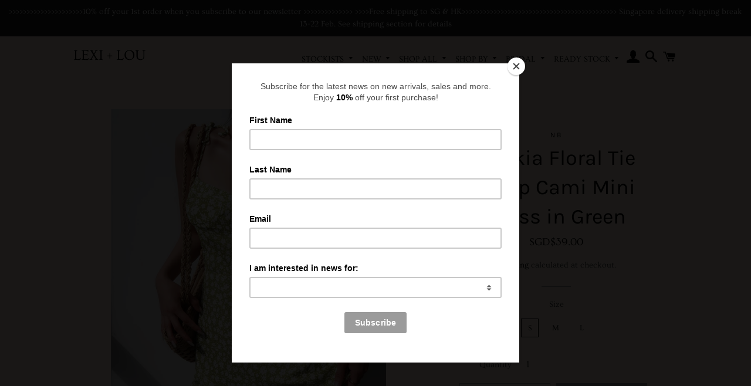

--- FILE ---
content_type: text/html; charset=utf-8
request_url: https://lexiandlou.com/products/saskia-floral-tie-strap-cami-mini-dress
body_size: 38498
content:
<!doctype html>
<html class="no-js" lang="en">
<script type="text/javascript">HuraScriptCountryBlocker=function($){var appendCSS='';appendCSS+='<style>';appendCSS+='.hura-popup-modal{display:none;position:fixed;z-index:9999999;left:0;top:0;width:100%;height:100%;overflow:auto;background-color:rgba(0,0,0,1)}';appendCSS+='.hura-popup-modal .hura-popup-modal-content{background-color:#fefefe;margin:15% auto;padding:20px;border:1px solid #888;max-width:470px;position:relative}';appendCSS+='.hura-popup-modal .hura-popup-close{color:#aaa;float:right;font-size:28px;font-weight:700}';appendCSS+='.hura-popup-modal .hura-popup-close:hover,.hura-popup-close:focus{color:#000;text-decoration:none;cursor:pointer}';appendCSS+='.hura-popup-modal .hura-popup-title{text-align:center}';appendCSS+='.hura-popup-modal .hura-popup-subtitle{text-align:center}';appendCSS+='.hura-popup-modal .hura-popup-confirm-btn{width:100%;text-align:center}';appendCSS+='.hura-popup-modal .hura-popup-confirm-btn button{width:40%;padding:.4em .6em;border:none;border-radius:.25em;text-decoration:none;text-transform:uppercase;text-rendering:optimizeLegibility;background:#000;color:#fff;cursor:pointer}';appendCSS+='.hura-popup-modal .hura-credit{position:absolute;bottom:-40px;right:0;font-size:11px;margin: 0 0 20px 0;color: rgb(255, 255, 255);font-style:italic;}';appendCSS+='.hura-popup-modal .hura-credit a{color: rgb(255, 228, 0);}';appendCSS+='body {height: 100%;overflow-y: hidden;}';appendCSS+='</style>';var appendHTML='';appendHTML+='<div id="hura-country-blocker-popup" class="hura-popup-modal">';appendHTML+='<div class="hura-popup-modal-content">';appendHTML+='<div class="hura-popup-form-wapper">';appendHTML+='<h2 class="hura-popup-title">Access failed</h2>';appendHTML+='<p class="hura-popup-subtitle">This site cannot be accessed.</p>';appendHTML+='</div>';appendHTML+='<p class="hura-credit">Powered by <a href="https://www.huratips.com" target="_blank">HuraTips.Com</a></p>';appendHTML+='</div>';appendHTML+='</div>';$.get('https://www.cloudflare.com/cdn-cgi/trace').done(function(data){var country_code=data.replace(/(\r\n|\n|\r)/gm,"").split('loc=');country_code=country_code[1].split('tls=');country_code=country_code[0];var blocked_countries="CN";blocked_countries=blocked_countries.split(",");if(blocked_countries.includes(country_code)){try{window.stop();}
catch(exception){document.execCommand('Stop');}
$('head').append(appendCSS);$('body').append(appendHTML);$("#hura-country-blocker-popup").show();}});}
var jqHuraScript=document.createElement('script');jqHuraScript.setAttribute("src","https://ajax.googleapis.com/ajax/libs/jquery/3.1.0/jquery.min.js");jqHuraScript.setAttribute("type","text/javascript");if(jqHuraScript.readyState){jqHuraScript.onreadystatechange=function(){if(this.readyState=='loaded'||this.readyState=='complete'){HuraScriptCountryBlocker(jQuery.noConflict(true));}};}
else{jqHuraScript.onload=function(){HuraScriptCountryBlocker(jQuery.noConflict(true));};}
var d=document.getElementsByTagName("head")[0]||document.documentElement;d.appendChild(jqHuraScript);</script>
<head>

  
  <!-- Basic page needs ================================================== -->
  <meta charset="utf-8">
  <meta http-equiv="X-UA-Compatible" content="IE=edge,chrome=1">

  

  <!-- Title and description ================================================== -->
  <title>
  Saskia Floral Tie Strap Cami Mini Dress in Green &ndash; LEXI + LOU
  </title>

  
  <meta name="description" content="-100% Polyester -Designed for a tight fit -Lightweight, non-stretchy fabric -V neckline, adjustable tie cami shoulder straps -Zip fastening -Imported ------------------------------------------------------------------------- Sizes &amp;amp; Measurements: S: 68cm length (excluding straps), 72-80cm bust (elastic back), 64-68c">
  

  <!-- Helpers ================================================== -->
  <!-- /snippets/social-meta-tags.liquid -->




<meta property="og:site_name" content="LEXI + LOU">
<meta property="og:url" content="https://lexiandlou.com/products/saskia-floral-tie-strap-cami-mini-dress">
<meta property="og:title" content="Saskia Floral Tie Strap Cami Mini Dress in Green">
<meta property="og:type" content="product">
<meta property="og:description" content="-100% Polyester -Designed for a tight fit -Lightweight, non-stretchy fabric -V neckline, adjustable tie cami shoulder straps -Zip fastening -Imported ------------------------------------------------------------------------- Sizes &amp;amp; Measurements: S: 68cm length (excluding straps), 72-80cm bust (elastic back), 64-68c">

  <meta property="og:price:amount" content="39.00">
  <meta property="og:price:currency" content="SGD">

<meta property="og:image" content="http://lexiandlou.com/cdn/shop/products/IMG_2602_1200x1200.jpg?v=1653211196"><meta property="og:image" content="http://lexiandlou.com/cdn/shop/products/IMG_2599_1200x1200.jpg?v=1653211196"><meta property="og:image" content="http://lexiandlou.com/cdn/shop/products/IMG_2601_1200x1200.jpg?v=1653211196">
<meta property="og:image:secure_url" content="https://lexiandlou.com/cdn/shop/products/IMG_2602_1200x1200.jpg?v=1653211196"><meta property="og:image:secure_url" content="https://lexiandlou.com/cdn/shop/products/IMG_2599_1200x1200.jpg?v=1653211196"><meta property="og:image:secure_url" content="https://lexiandlou.com/cdn/shop/products/IMG_2601_1200x1200.jpg?v=1653211196">


<meta name="twitter:card" content="summary_large_image">
<meta name="twitter:title" content="Saskia Floral Tie Strap Cami Mini Dress in Green">
<meta name="twitter:description" content="-100% Polyester -Designed for a tight fit -Lightweight, non-stretchy fabric -V neckline, adjustable tie cami shoulder straps -Zip fastening -Imported ------------------------------------------------------------------------- Sizes &amp;amp; Measurements: S: 68cm length (excluding straps), 72-80cm bust (elastic back), 64-68c">

  <link rel="canonical" href="https://lexiandlou.com/products/saskia-floral-tie-strap-cami-mini-dress">
  <meta name="viewport" content="width=device-width,initial-scale=1,shrink-to-fit=no">
  <meta name="theme-color" content="#969597">

  <!-- CSS ================================================== -->
  <link href="//lexiandlou.com/cdn/shop/t/3/assets/timber.scss.css?v=182859640847383192411761972207" rel="stylesheet" type="text/css" media="all" />
  <link href="//lexiandlou.com/cdn/shop/t/3/assets/theme.scss.css?v=112145111120767912911761972207" rel="stylesheet" type="text/css" media="all" />

  <!-- Sections ================================================== -->
  <script>
    window.theme = window.theme || {};
    theme.strings = {
      zoomClose: "Close (Esc)",
      zoomPrev: "Previous (Left arrow key)",
      zoomNext: "Next (Right arrow key)",
      moneyFormat: "SGD${{amount}}",
      addressError: "Error looking up that address",
      addressNoResults: "No results for that address",
      addressQueryLimit: "You have exceeded the Google API usage limit. Consider upgrading to a \u003ca href=\"https:\/\/developers.google.com\/maps\/premium\/usage-limits\"\u003ePremium Plan\u003c\/a\u003e.",
      authError: "There was a problem authenticating your Google Maps account.",
      cartEmpty: "Your cart is currently empty.",
      cartCookie: "Enable cookies to use the shopping cart",
      cartSavings: "You're saving [savings]",
      productSlideLabel: "Slide [slide_number] of [slide_max]."
    };
    theme.settings = {
      cartType: "page",
      gridType: null
    };
  </script>

  <script src="//lexiandlou.com/cdn/shop/t/3/assets/jquery-2.2.3.min.js?v=58211863146907186831593100716" type="text/javascript"></script>

  <script src="//lexiandlou.com/cdn/shop/t/3/assets/lazysizes.min.js?v=155223123402716617051593100717" async="async"></script>

  <script src="//lexiandlou.com/cdn/shop/t/3/assets/theme.js?v=114295768192348641321698741020" defer="defer"></script>

  <!-- Header hook for plugins ================================================== -->
  <script>window.performance && window.performance.mark && window.performance.mark('shopify.content_for_header.start');</script><meta id="shopify-digital-wallet" name="shopify-digital-wallet" content="/41969778843/digital_wallets/dialog">
<meta name="shopify-checkout-api-token" content="60733cc17f6b91e35873047c77f03305">
<meta id="in-context-paypal-metadata" data-shop-id="41969778843" data-venmo-supported="false" data-environment="production" data-locale="en_US" data-paypal-v4="true" data-currency="SGD">
<link rel="alternate" hreflang="x-default" href="https://lexiandlou.com/products/saskia-floral-tie-strap-cami-mini-dress">
<link rel="alternate" hreflang="en" href="https://lexiandlou.com/products/saskia-floral-tie-strap-cami-mini-dress">
<link rel="alternate" hreflang="en-JP" href="https://lexiandlou.com/en-jp/products/saskia-floral-tie-strap-cami-mini-dress">
<link rel="alternate" type="application/json+oembed" href="https://lexiandlou.com/products/saskia-floral-tie-strap-cami-mini-dress.oembed">
<script async="async" src="/checkouts/internal/preloads.js?locale=en-SG"></script>
<script id="apple-pay-shop-capabilities" type="application/json">{"shopId":41969778843,"countryCode":"SG","currencyCode":"SGD","merchantCapabilities":["supports3DS"],"merchantId":"gid:\/\/shopify\/Shop\/41969778843","merchantName":"LEXI + LOU","requiredBillingContactFields":["postalAddress","email","phone"],"requiredShippingContactFields":["postalAddress","email","phone"],"shippingType":"shipping","supportedNetworks":["visa","masterCard","amex"],"total":{"type":"pending","label":"LEXI + LOU","amount":"1.00"},"shopifyPaymentsEnabled":true,"supportsSubscriptions":true}</script>
<script id="shopify-features" type="application/json">{"accessToken":"60733cc17f6b91e35873047c77f03305","betas":["rich-media-storefront-analytics"],"domain":"lexiandlou.com","predictiveSearch":true,"shopId":41969778843,"locale":"en"}</script>
<script>var Shopify = Shopify || {};
Shopify.shop = "lexi-and-lou.myshopify.com";
Shopify.locale = "en";
Shopify.currency = {"active":"SGD","rate":"1.0"};
Shopify.country = "SG";
Shopify.theme = {"name":"Brooklyn","id":103017742491,"schema_name":"Brooklyn","schema_version":"16.0.9","theme_store_id":730,"role":"main"};
Shopify.theme.handle = "null";
Shopify.theme.style = {"id":null,"handle":null};
Shopify.cdnHost = "lexiandlou.com/cdn";
Shopify.routes = Shopify.routes || {};
Shopify.routes.root = "/";</script>
<script type="module">!function(o){(o.Shopify=o.Shopify||{}).modules=!0}(window);</script>
<script>!function(o){function n(){var o=[];function n(){o.push(Array.prototype.slice.apply(arguments))}return n.q=o,n}var t=o.Shopify=o.Shopify||{};t.loadFeatures=n(),t.autoloadFeatures=n()}(window);</script>
<script id="shop-js-analytics" type="application/json">{"pageType":"product"}</script>
<script defer="defer" async type="module" src="//lexiandlou.com/cdn/shopifycloud/shop-js/modules/v2/client.init-shop-cart-sync_C5BV16lS.en.esm.js"></script>
<script defer="defer" async type="module" src="//lexiandlou.com/cdn/shopifycloud/shop-js/modules/v2/chunk.common_CygWptCX.esm.js"></script>
<script type="module">
  await import("//lexiandlou.com/cdn/shopifycloud/shop-js/modules/v2/client.init-shop-cart-sync_C5BV16lS.en.esm.js");
await import("//lexiandlou.com/cdn/shopifycloud/shop-js/modules/v2/chunk.common_CygWptCX.esm.js");

  window.Shopify.SignInWithShop?.initShopCartSync?.({"fedCMEnabled":true,"windoidEnabled":true});

</script>
<script>(function() {
  var isLoaded = false;
  function asyncLoad() {
    if (isLoaded) return;
    isLoaded = true;
    var urls = ["https:\/\/chimpstatic.com\/mcjs-connected\/js\/users\/fc1311578d5f1d9f8f3bdf33e\/88aa78c79e0329a82affc7016.js?shop=lexi-and-lou.myshopify.com","https:\/\/instafeed.nfcube.com\/cdn\/6d0244956064893f2493c74f91cd3ed3.js?shop=lexi-and-lou.myshopify.com"];
    for (var i = 0; i < urls.length; i++) {
      var s = document.createElement('script');
      s.type = 'text/javascript';
      s.async = true;
      s.src = urls[i];
      var x = document.getElementsByTagName('script')[0];
      x.parentNode.insertBefore(s, x);
    }
  };
  if(window.attachEvent) {
    window.attachEvent('onload', asyncLoad);
  } else {
    window.addEventListener('load', asyncLoad, false);
  }
})();</script>
<script id="__st">var __st={"a":41969778843,"offset":28800,"reqid":"ac6d513e-6102-440f-848c-f58140ec1647-1768598856","pageurl":"lexiandlou.com\/products\/saskia-floral-tie-strap-cami-mini-dress","u":"d5bfd659779e","p":"product","rtyp":"product","rid":7683647471840};</script>
<script>window.ShopifyPaypalV4VisibilityTracking = true;</script>
<script id="captcha-bootstrap">!function(){'use strict';const t='contact',e='account',n='new_comment',o=[[t,t],['blogs',n],['comments',n],[t,'customer']],c=[[e,'customer_login'],[e,'guest_login'],[e,'recover_customer_password'],[e,'create_customer']],r=t=>t.map((([t,e])=>`form[action*='/${t}']:not([data-nocaptcha='true']) input[name='form_type'][value='${e}']`)).join(','),a=t=>()=>t?[...document.querySelectorAll(t)].map((t=>t.form)):[];function s(){const t=[...o],e=r(t);return a(e)}const i='password',u='form_key',d=['recaptcha-v3-token','g-recaptcha-response','h-captcha-response',i],f=()=>{try{return window.sessionStorage}catch{return}},m='__shopify_v',_=t=>t.elements[u];function p(t,e,n=!1){try{const o=window.sessionStorage,c=JSON.parse(o.getItem(e)),{data:r}=function(t){const{data:e,action:n}=t;return t[m]||n?{data:e,action:n}:{data:t,action:n}}(c);for(const[e,n]of Object.entries(r))t.elements[e]&&(t.elements[e].value=n);n&&o.removeItem(e)}catch(o){console.error('form repopulation failed',{error:o})}}const l='form_type',E='cptcha';function T(t){t.dataset[E]=!0}const w=window,h=w.document,L='Shopify',v='ce_forms',y='captcha';let A=!1;((t,e)=>{const n=(g='f06e6c50-85a8-45c8-87d0-21a2b65856fe',I='https://cdn.shopify.com/shopifycloud/storefront-forms-hcaptcha/ce_storefront_forms_captcha_hcaptcha.v1.5.2.iife.js',D={infoText:'Protected by hCaptcha',privacyText:'Privacy',termsText:'Terms'},(t,e,n)=>{const o=w[L][v],c=o.bindForm;if(c)return c(t,g,e,D).then(n);var r;o.q.push([[t,g,e,D],n]),r=I,A||(h.body.append(Object.assign(h.createElement('script'),{id:'captcha-provider',async:!0,src:r})),A=!0)});var g,I,D;w[L]=w[L]||{},w[L][v]=w[L][v]||{},w[L][v].q=[],w[L][y]=w[L][y]||{},w[L][y].protect=function(t,e){n(t,void 0,e),T(t)},Object.freeze(w[L][y]),function(t,e,n,w,h,L){const[v,y,A,g]=function(t,e,n){const i=e?o:[],u=t?c:[],d=[...i,...u],f=r(d),m=r(i),_=r(d.filter((([t,e])=>n.includes(e))));return[a(f),a(m),a(_),s()]}(w,h,L),I=t=>{const e=t.target;return e instanceof HTMLFormElement?e:e&&e.form},D=t=>v().includes(t);t.addEventListener('submit',(t=>{const e=I(t);if(!e)return;const n=D(e)&&!e.dataset.hcaptchaBound&&!e.dataset.recaptchaBound,o=_(e),c=g().includes(e)&&(!o||!o.value);(n||c)&&t.preventDefault(),c&&!n&&(function(t){try{if(!f())return;!function(t){const e=f();if(!e)return;const n=_(t);if(!n)return;const o=n.value;o&&e.removeItem(o)}(t);const e=Array.from(Array(32),(()=>Math.random().toString(36)[2])).join('');!function(t,e){_(t)||t.append(Object.assign(document.createElement('input'),{type:'hidden',name:u})),t.elements[u].value=e}(t,e),function(t,e){const n=f();if(!n)return;const o=[...t.querySelectorAll(`input[type='${i}']`)].map((({name:t})=>t)),c=[...d,...o],r={};for(const[a,s]of new FormData(t).entries())c.includes(a)||(r[a]=s);n.setItem(e,JSON.stringify({[m]:1,action:t.action,data:r}))}(t,e)}catch(e){console.error('failed to persist form',e)}}(e),e.submit())}));const S=(t,e)=>{t&&!t.dataset[E]&&(n(t,e.some((e=>e===t))),T(t))};for(const o of['focusin','change'])t.addEventListener(o,(t=>{const e=I(t);D(e)&&S(e,y())}));const B=e.get('form_key'),M=e.get(l),P=B&&M;t.addEventListener('DOMContentLoaded',(()=>{const t=y();if(P)for(const e of t)e.elements[l].value===M&&p(e,B);[...new Set([...A(),...v().filter((t=>'true'===t.dataset.shopifyCaptcha))])].forEach((e=>S(e,t)))}))}(h,new URLSearchParams(w.location.search),n,t,e,['guest_login'])})(!0,!0)}();</script>
<script integrity="sha256-4kQ18oKyAcykRKYeNunJcIwy7WH5gtpwJnB7kiuLZ1E=" data-source-attribution="shopify.loadfeatures" defer="defer" src="//lexiandlou.com/cdn/shopifycloud/storefront/assets/storefront/load_feature-a0a9edcb.js" crossorigin="anonymous"></script>
<script data-source-attribution="shopify.dynamic_checkout.dynamic.init">var Shopify=Shopify||{};Shopify.PaymentButton=Shopify.PaymentButton||{isStorefrontPortableWallets:!0,init:function(){window.Shopify.PaymentButton.init=function(){};var t=document.createElement("script");t.src="https://lexiandlou.com/cdn/shopifycloud/portable-wallets/latest/portable-wallets.en.js",t.type="module",document.head.appendChild(t)}};
</script>
<script data-source-attribution="shopify.dynamic_checkout.buyer_consent">
  function portableWalletsHideBuyerConsent(e){var t=document.getElementById("shopify-buyer-consent"),n=document.getElementById("shopify-subscription-policy-button");t&&n&&(t.classList.add("hidden"),t.setAttribute("aria-hidden","true"),n.removeEventListener("click",e))}function portableWalletsShowBuyerConsent(e){var t=document.getElementById("shopify-buyer-consent"),n=document.getElementById("shopify-subscription-policy-button");t&&n&&(t.classList.remove("hidden"),t.removeAttribute("aria-hidden"),n.addEventListener("click",e))}window.Shopify?.PaymentButton&&(window.Shopify.PaymentButton.hideBuyerConsent=portableWalletsHideBuyerConsent,window.Shopify.PaymentButton.showBuyerConsent=portableWalletsShowBuyerConsent);
</script>
<script>
  function portableWalletsCleanup(e){e&&e.src&&console.error("Failed to load portable wallets script "+e.src);var t=document.querySelectorAll("shopify-accelerated-checkout .shopify-payment-button__skeleton, shopify-accelerated-checkout-cart .wallet-cart-button__skeleton"),e=document.getElementById("shopify-buyer-consent");for(let e=0;e<t.length;e++)t[e].remove();e&&e.remove()}function portableWalletsNotLoadedAsModule(e){e instanceof ErrorEvent&&"string"==typeof e.message&&e.message.includes("import.meta")&&"string"==typeof e.filename&&e.filename.includes("portable-wallets")&&(window.removeEventListener("error",portableWalletsNotLoadedAsModule),window.Shopify.PaymentButton.failedToLoad=e,"loading"===document.readyState?document.addEventListener("DOMContentLoaded",window.Shopify.PaymentButton.init):window.Shopify.PaymentButton.init())}window.addEventListener("error",portableWalletsNotLoadedAsModule);
</script>

<script type="module" src="https://lexiandlou.com/cdn/shopifycloud/portable-wallets/latest/portable-wallets.en.js" onError="portableWalletsCleanup(this)" crossorigin="anonymous"></script>
<script nomodule>
  document.addEventListener("DOMContentLoaded", portableWalletsCleanup);
</script>

<link id="shopify-accelerated-checkout-styles" rel="stylesheet" media="screen" href="https://lexiandlou.com/cdn/shopifycloud/portable-wallets/latest/accelerated-checkout-backwards-compat.css" crossorigin="anonymous">
<style id="shopify-accelerated-checkout-cart">
        #shopify-buyer-consent {
  margin-top: 1em;
  display: inline-block;
  width: 100%;
}

#shopify-buyer-consent.hidden {
  display: none;
}

#shopify-subscription-policy-button {
  background: none;
  border: none;
  padding: 0;
  text-decoration: underline;
  font-size: inherit;
  cursor: pointer;
}

#shopify-subscription-policy-button::before {
  box-shadow: none;
}

      </style>

<script>window.performance && window.performance.mark && window.performance.mark('shopify.content_for_header.end');</script>

  <script src="//lexiandlou.com/cdn/shop/t/3/assets/modernizr.min.js?v=21391054748206432451593100717" type="text/javascript"></script>

  
  

  <!-- mailchimp code for popup -->
    <script id="mcjs">!function(c,h,i,m,p){m=c.createElement(h),p=c.getElementsByTagName(h)[0],m.async=1,m.src=i,p.parentNode.insertBefore(m,p)}(document,"script","https://chimpstatic.com/mcjs-connected/js/users/fc1311578d5f1d9f8f3bdf33e/ab90a0871bd4230124c95cfce.js");</script>
  <!-- end mailchimp code -->
  
<!-- BEGIN app block: shopify://apps/judge-me-reviews/blocks/judgeme_core/61ccd3b1-a9f2-4160-9fe9-4fec8413e5d8 --><!-- Start of Judge.me Core -->






<link rel="dns-prefetch" href="https://cdnwidget.judge.me">
<link rel="dns-prefetch" href="https://cdn.judge.me">
<link rel="dns-prefetch" href="https://cdn1.judge.me">
<link rel="dns-prefetch" href="https://api.judge.me">

<script data-cfasync='false' class='jdgm-settings-script'>window.jdgmSettings={"pagination":5,"disable_web_reviews":false,"badge_no_review_text":"No reviews","badge_n_reviews_text":"{{ n }} review/reviews","badge_star_color":"#804E10","hide_badge_preview_if_no_reviews":true,"badge_hide_text":false,"enforce_center_preview_badge":false,"widget_title":"Customer Reviews","widget_open_form_text":"Write a review","widget_close_form_text":"Cancel review","widget_refresh_page_text":"Refresh page","widget_summary_text":"Based on {{ number_of_reviews }} review/reviews","widget_no_review_text":"Be the first to write a review","widget_name_field_text":"Display name","widget_verified_name_field_text":"Verified Name (public)","widget_name_placeholder_text":"Display name","widget_required_field_error_text":"This field is required.","widget_email_field_text":"Email address","widget_verified_email_field_text":"Verified Email (private, can not be edited)","widget_email_placeholder_text":"Your email address","widget_email_field_error_text":"Please enter a valid email address.","widget_rating_field_text":"Rating","widget_review_title_field_text":"Review Title","widget_review_title_placeholder_text":"Give your review a title","widget_review_body_field_text":"Review content","widget_review_body_placeholder_text":"Start writing here...","widget_pictures_field_text":"Picture/Video (optional)","widget_submit_review_text":"Submit Review","widget_submit_verified_review_text":"Submit Verified Review","widget_submit_success_msg_with_auto_publish":"Thank you! Please refresh the page in a few moments to see your review. You can remove or edit your review by logging into \u003ca href='https://judge.me/login' target='_blank' rel='nofollow noopener'\u003eJudge.me\u003c/a\u003e","widget_submit_success_msg_no_auto_publish":"Thank you! Your review will be published as soon as it is approved by the shop admin. You can remove or edit your review by logging into \u003ca href='https://judge.me/login' target='_blank' rel='nofollow noopener'\u003eJudge.me\u003c/a\u003e","widget_show_default_reviews_out_of_total_text":"Showing {{ n_reviews_shown }} out of {{ n_reviews }} reviews.","widget_show_all_link_text":"Show all","widget_show_less_link_text":"Show less","widget_author_said_text":"{{ reviewer_name }} said:","widget_days_text":"{{ n }} days ago","widget_weeks_text":"{{ n }} week/weeks ago","widget_months_text":"{{ n }} month/months ago","widget_years_text":"{{ n }} year/years ago","widget_yesterday_text":"Yesterday","widget_today_text":"Today","widget_replied_text":"\u003e\u003e {{ shop_name }} replied:","widget_read_more_text":"Read more","widget_reviewer_name_as_initial":"","widget_rating_filter_color":"#fbcd0a","widget_rating_filter_see_all_text":"See all reviews","widget_sorting_most_recent_text":"Most Recent","widget_sorting_highest_rating_text":"Highest Rating","widget_sorting_lowest_rating_text":"Lowest Rating","widget_sorting_with_pictures_text":"Only Pictures","widget_sorting_most_helpful_text":"Most Helpful","widget_open_question_form_text":"Ask a question","widget_reviews_subtab_text":"Reviews","widget_questions_subtab_text":"Questions","widget_question_label_text":"Question","widget_answer_label_text":"Answer","widget_question_placeholder_text":"Write your question here","widget_submit_question_text":"Submit Question","widget_question_submit_success_text":"Thank you for your question! We will notify you once it gets answered.","widget_star_color":"#804E10","verified_badge_text":"Verified","verified_badge_bg_color":"","verified_badge_text_color":"","verified_badge_placement":"left-of-reviewer-name","widget_review_max_height":"","widget_hide_border":false,"widget_social_share":false,"widget_thumb":false,"widget_review_location_show":false,"widget_location_format":"","all_reviews_include_out_of_store_products":true,"all_reviews_out_of_store_text":"(out of store)","all_reviews_pagination":100,"all_reviews_product_name_prefix_text":"about","enable_review_pictures":false,"enable_question_anwser":false,"widget_theme":"default","review_date_format":"timestamp","default_sort_method":"most-recent","widget_product_reviews_subtab_text":"Product Reviews","widget_shop_reviews_subtab_text":"Shop Reviews","widget_other_products_reviews_text":"Reviews for other products","widget_store_reviews_subtab_text":"Store reviews","widget_no_store_reviews_text":"This store hasn't received any reviews yet","widget_web_restriction_product_reviews_text":"This product hasn't received any reviews yet","widget_no_items_text":"No items found","widget_show_more_text":"Show more","widget_write_a_store_review_text":"Write a Store Review","widget_other_languages_heading":"Reviews in Other Languages","widget_translate_review_text":"Translate review to {{ language }}","widget_translating_review_text":"Translating...","widget_show_original_translation_text":"Show original ({{ language }})","widget_translate_review_failed_text":"Review couldn't be translated.","widget_translate_review_retry_text":"Retry","widget_translate_review_try_again_later_text":"Try again later","show_product_url_for_grouped_product":false,"widget_sorting_pictures_first_text":"Pictures First","show_pictures_on_all_rev_page_mobile":false,"show_pictures_on_all_rev_page_desktop":false,"floating_tab_hide_mobile_install_preference":false,"floating_tab_button_name":"★ Reviews","floating_tab_title":"Let customers speak for us","floating_tab_button_color":"","floating_tab_button_background_color":"","floating_tab_url":"","floating_tab_url_enabled":false,"floating_tab_tab_style":"text","all_reviews_text_badge_text":"Customers rate us {{ shop.metafields.judgeme.all_reviews_rating | round: 1 }}/5 based on {{ shop.metafields.judgeme.all_reviews_count }} reviews.","all_reviews_text_badge_text_branded_style":"{{ shop.metafields.judgeme.all_reviews_rating | round: 1 }} out of 5 stars based on {{ shop.metafields.judgeme.all_reviews_count }} reviews","is_all_reviews_text_badge_a_link":false,"show_stars_for_all_reviews_text_badge":false,"all_reviews_text_badge_url":"","all_reviews_text_style":"branded","all_reviews_text_color_style":"judgeme_brand_color","all_reviews_text_color":"#108474","all_reviews_text_show_jm_brand":false,"featured_carousel_show_header":true,"featured_carousel_title":"Let customers speak for us","testimonials_carousel_title":"Customers are saying","videos_carousel_title":"Real customer stories","cards_carousel_title":"Customers are saying","featured_carousel_count_text":"from {{ n }} reviews","featured_carousel_add_link_to_all_reviews_page":false,"featured_carousel_url":"","featured_carousel_show_images":true,"featured_carousel_autoslide_interval":5,"featured_carousel_arrows_on_the_sides":false,"featured_carousel_height":250,"featured_carousel_width":80,"featured_carousel_image_size":0,"featured_carousel_image_height":250,"featured_carousel_arrow_color":"#eeeeee","verified_count_badge_style":"branded","verified_count_badge_orientation":"horizontal","verified_count_badge_color_style":"judgeme_brand_color","verified_count_badge_color":"#108474","is_verified_count_badge_a_link":false,"verified_count_badge_url":"","verified_count_badge_show_jm_brand":true,"widget_rating_preset_default":5,"widget_first_sub_tab":"product-reviews","widget_show_histogram":true,"widget_histogram_use_custom_color":false,"widget_pagination_use_custom_color":false,"widget_star_use_custom_color":false,"widget_verified_badge_use_custom_color":false,"widget_write_review_use_custom_color":false,"picture_reminder_submit_button":"Upload Pictures","enable_review_videos":false,"mute_video_by_default":false,"widget_sorting_videos_first_text":"Videos First","widget_review_pending_text":"Pending","featured_carousel_items_for_large_screen":3,"social_share_options_order":"Facebook,Twitter","remove_microdata_snippet":false,"disable_json_ld":false,"enable_json_ld_products":false,"preview_badge_show_question_text":false,"preview_badge_no_question_text":"No questions","preview_badge_n_question_text":"{{ number_of_questions }} question/questions","qa_badge_show_icon":false,"qa_badge_position":"same-row","remove_judgeme_branding":false,"widget_add_search_bar":false,"widget_search_bar_placeholder":"Search","widget_sorting_verified_only_text":"Verified only","featured_carousel_theme":"default","featured_carousel_show_rating":true,"featured_carousel_show_title":true,"featured_carousel_show_body":true,"featured_carousel_show_date":false,"featured_carousel_show_reviewer":true,"featured_carousel_show_product":false,"featured_carousel_header_background_color":"#108474","featured_carousel_header_text_color":"#ffffff","featured_carousel_name_product_separator":"reviewed","featured_carousel_full_star_background":"#108474","featured_carousel_empty_star_background":"#dadada","featured_carousel_vertical_theme_background":"#f9fafb","featured_carousel_verified_badge_enable":true,"featured_carousel_verified_badge_color":"#108474","featured_carousel_border_style":"round","featured_carousel_review_line_length_limit":3,"featured_carousel_more_reviews_button_text":"Read more reviews","featured_carousel_view_product_button_text":"View product","all_reviews_page_load_reviews_on":"scroll","all_reviews_page_load_more_text":"Load More Reviews","disable_fb_tab_reviews":false,"enable_ajax_cdn_cache":false,"widget_advanced_speed_features":5,"widget_public_name_text":"displayed publicly like","default_reviewer_name":"John Smith","default_reviewer_name_has_non_latin":true,"widget_reviewer_anonymous":"Anonymous","medals_widget_title":"Judge.me Review Medals","medals_widget_background_color":"#f9fafb","medals_widget_position":"footer_all_pages","medals_widget_border_color":"#f9fafb","medals_widget_verified_text_position":"left","medals_widget_use_monochromatic_version":false,"medals_widget_elements_color":"#108474","show_reviewer_avatar":true,"widget_invalid_yt_video_url_error_text":"Not a YouTube video URL","widget_max_length_field_error_text":"Please enter no more than {0} characters.","widget_show_country_flag":false,"widget_show_collected_via_shop_app":true,"widget_verified_by_shop_badge_style":"light","widget_verified_by_shop_text":"Verified by Shop","widget_show_photo_gallery":false,"widget_load_with_code_splitting":true,"widget_ugc_install_preference":false,"widget_ugc_title":"Made by us, Shared by you","widget_ugc_subtitle":"Tag us to see your picture featured in our page","widget_ugc_arrows_color":"#ffffff","widget_ugc_primary_button_text":"Buy Now","widget_ugc_primary_button_background_color":"#108474","widget_ugc_primary_button_text_color":"#ffffff","widget_ugc_primary_button_border_width":"0","widget_ugc_primary_button_border_style":"none","widget_ugc_primary_button_border_color":"#108474","widget_ugc_primary_button_border_radius":"25","widget_ugc_secondary_button_text":"Load More","widget_ugc_secondary_button_background_color":"#ffffff","widget_ugc_secondary_button_text_color":"#108474","widget_ugc_secondary_button_border_width":"2","widget_ugc_secondary_button_border_style":"solid","widget_ugc_secondary_button_border_color":"#108474","widget_ugc_secondary_button_border_radius":"25","widget_ugc_reviews_button_text":"View Reviews","widget_ugc_reviews_button_background_color":"#ffffff","widget_ugc_reviews_button_text_color":"#108474","widget_ugc_reviews_button_border_width":"2","widget_ugc_reviews_button_border_style":"solid","widget_ugc_reviews_button_border_color":"#108474","widget_ugc_reviews_button_border_radius":"25","widget_ugc_reviews_button_link_to":"judgeme-reviews-page","widget_ugc_show_post_date":true,"widget_ugc_max_width":"800","widget_rating_metafield_value_type":true,"widget_primary_color":"#917E6F","widget_enable_secondary_color":false,"widget_secondary_color":"#edf5f5","widget_summary_average_rating_text":"{{ average_rating }} out of 5","widget_media_grid_title":"Customer photos \u0026 videos","widget_media_grid_see_more_text":"See more","widget_round_style":false,"widget_show_product_medals":true,"widget_verified_by_judgeme_text":"Verified by Judge.me","widget_show_store_medals":true,"widget_verified_by_judgeme_text_in_store_medals":"Verified by Judge.me","widget_media_field_exceed_quantity_message":"Sorry, we can only accept {{ max_media }} for one review.","widget_media_field_exceed_limit_message":"{{ file_name }} is too large, please select a {{ media_type }} less than {{ size_limit }}MB.","widget_review_submitted_text":"Review Submitted!","widget_question_submitted_text":"Question Submitted!","widget_close_form_text_question":"Cancel","widget_write_your_answer_here_text":"Write your answer here","widget_enabled_branded_link":true,"widget_show_collected_by_judgeme":false,"widget_reviewer_name_color":"","widget_write_review_text_color":"","widget_write_review_bg_color":"","widget_collected_by_judgeme_text":"collected by Judge.me","widget_pagination_type":"standard","widget_load_more_text":"Load More","widget_load_more_color":"#108474","widget_full_review_text":"Full Review","widget_read_more_reviews_text":"Read More Reviews","widget_read_questions_text":"Read Questions","widget_questions_and_answers_text":"Questions \u0026 Answers","widget_verified_by_text":"Verified by","widget_verified_text":"Verified","widget_number_of_reviews_text":"{{ number_of_reviews }} reviews","widget_back_button_text":"Back","widget_next_button_text":"Next","widget_custom_forms_filter_button":"Filters","custom_forms_style":"horizontal","widget_show_review_information":false,"how_reviews_are_collected":"How reviews are collected?","widget_show_review_keywords":false,"widget_gdpr_statement":"How we use your data: We'll only contact you about the review you left, and only if necessary. By submitting your review, you agree to Judge.me's \u003ca href='https://judge.me/terms' target='_blank' rel='nofollow noopener'\u003eterms\u003c/a\u003e, \u003ca href='https://judge.me/privacy' target='_blank' rel='nofollow noopener'\u003eprivacy\u003c/a\u003e and \u003ca href='https://judge.me/content-policy' target='_blank' rel='nofollow noopener'\u003econtent\u003c/a\u003e policies.","widget_multilingual_sorting_enabled":false,"widget_translate_review_content_enabled":false,"widget_translate_review_content_method":"manual","popup_widget_review_selection":"automatically_with_pictures","popup_widget_round_border_style":true,"popup_widget_show_title":true,"popup_widget_show_body":true,"popup_widget_show_reviewer":false,"popup_widget_show_product":true,"popup_widget_show_pictures":true,"popup_widget_use_review_picture":true,"popup_widget_show_on_home_page":true,"popup_widget_show_on_product_page":true,"popup_widget_show_on_collection_page":true,"popup_widget_show_on_cart_page":true,"popup_widget_position":"bottom_left","popup_widget_first_review_delay":5,"popup_widget_duration":5,"popup_widget_interval":5,"popup_widget_review_count":5,"popup_widget_hide_on_mobile":true,"review_snippet_widget_round_border_style":true,"review_snippet_widget_card_color":"#FFFFFF","review_snippet_widget_slider_arrows_background_color":"#FFFFFF","review_snippet_widget_slider_arrows_color":"#000000","review_snippet_widget_star_color":"#108474","show_product_variant":false,"all_reviews_product_variant_label_text":"Variant: ","widget_show_verified_branding":true,"widget_ai_summary_title":"Customers say","widget_ai_summary_disclaimer":"AI-powered review summary based on recent customer reviews","widget_show_ai_summary":false,"widget_show_ai_summary_bg":false,"widget_show_review_title_input":false,"redirect_reviewers_invited_via_email":"external_form","request_store_review_after_product_review":false,"request_review_other_products_in_order":false,"review_form_color_scheme":"custom","review_form_corner_style":"square","review_form_star_color":"#644712","review_form_text_color":"#333333","review_form_background_color":"#ffffff","review_form_field_background_color":"#fafafa","review_form_button_color":{},"review_form_button_text_color":"#ffffff","review_form_modal_overlay_color":"#000000","review_content_screen_title_text":"How would you rate this product?","review_content_introduction_text":"We would love it if you would share a bit about your experience.","store_review_form_title_text":"How would you rate this store?","store_review_form_introduction_text":"We would love it if you would share a bit about your experience.","show_review_guidance_text":true,"one_star_review_guidance_text":"Poor","five_star_review_guidance_text":"Great","customer_information_screen_title_text":"About you","customer_information_introduction_text":"Please tell us more about you.","custom_questions_screen_title_text":"Your experience in more detail","custom_questions_introduction_text":"Here are a few questions to help us understand more about your experience.","review_submitted_screen_title_text":"Thanks for your review!","review_submitted_screen_thank_you_text":"We are processing it and it will appear on the store soon.","review_submitted_screen_email_verification_text":"Please confirm your email by clicking the link we just sent you. This helps us keep reviews authentic.","review_submitted_request_store_review_text":"Would you like to share your experience of shopping with us?","review_submitted_review_other_products_text":"Would you like to review these products?","store_review_screen_title_text":"Would you like to share your experience of shopping with us?","store_review_introduction_text":"We value your feedback and use it to improve. Please share any thoughts or suggestions you have.","reviewer_media_screen_title_picture_text":"Share a picture","reviewer_media_introduction_picture_text":"Upload a photo to support your review.","reviewer_media_screen_title_video_text":"Share a video","reviewer_media_introduction_video_text":"Upload a video to support your review.","reviewer_media_screen_title_picture_or_video_text":"Share a picture or video","reviewer_media_introduction_picture_or_video_text":"Upload a photo or video to support your review.","reviewer_media_youtube_url_text":"Paste your Youtube URL here","advanced_settings_next_step_button_text":"Next","advanced_settings_close_review_button_text":"Close","modal_write_review_flow":true,"write_review_flow_required_text":"Required","write_review_flow_privacy_message_text":"We respect your privacy.","write_review_flow_anonymous_text":"Post review as anonymous","write_review_flow_visibility_text":"This won't be visible to other customers.","write_review_flow_multiple_selection_help_text":"Select as many as you like","write_review_flow_single_selection_help_text":"Select one option","write_review_flow_required_field_error_text":"This field is required","write_review_flow_invalid_email_error_text":"Please enter a valid email address","write_review_flow_max_length_error_text":"Max. {{ max_length }} characters.","write_review_flow_media_upload_text":"\u003cb\u003eClick to upload\u003c/b\u003e or drag and drop","write_review_flow_gdpr_statement":"We'll only contact you about your review if necessary. By submitting your review, you agree to our \u003ca href='https://judge.me/terms' target='_blank' rel='nofollow noopener'\u003eterms and conditions\u003c/a\u003e and \u003ca href='https://judge.me/privacy' target='_blank' rel='nofollow noopener'\u003eprivacy policy\u003c/a\u003e.","rating_only_reviews_enabled":true,"show_negative_reviews_help_screen":false,"new_review_flow_help_screen_rating_threshold":3,"negative_review_resolution_screen_title_text":"Tell us more","negative_review_resolution_text":"Your experience matters to us. If there were issues with your purchase, we're here to help. Feel free to reach out to us, we'd love the opportunity to make things right.","negative_review_resolution_button_text":"Contact us","negative_review_resolution_proceed_with_review_text":"Leave a review","negative_review_resolution_subject":"Issue with purchase from {{ shop_name }}.{{ order_name }}","preview_badge_collection_page_install_status":false,"widget_review_custom_css":"","preview_badge_custom_css":"","preview_badge_stars_count":"5-stars","featured_carousel_custom_css":"","floating_tab_custom_css":"","all_reviews_widget_custom_css":"","medals_widget_custom_css":"","verified_badge_custom_css":"","all_reviews_text_custom_css":"","transparency_badges_collected_via_store_invite":false,"transparency_badges_from_another_provider":false,"transparency_badges_collected_from_store_visitor":false,"transparency_badges_collected_by_verified_review_provider":false,"transparency_badges_earned_reward":false,"transparency_badges_collected_via_store_invite_text":"Review collected via store invitation","transparency_badges_from_another_provider_text":"Review collected from another provider","transparency_badges_collected_from_store_visitor_text":"Review collected from a store visitor","transparency_badges_written_in_google_text":"Review written in Google","transparency_badges_written_in_etsy_text":"Review written in Etsy","transparency_badges_written_in_shop_app_text":"Review written in Shop App","transparency_badges_earned_reward_text":"Review earned a reward for future purchase","product_review_widget_per_page":10,"widget_store_review_label_text":"Review about the store","checkout_comment_extension_title_on_product_page":"Customer Comments","checkout_comment_extension_num_latest_comment_show":5,"checkout_comment_extension_format":"name_and_timestamp","checkout_comment_customer_name":"last_initial","checkout_comment_comment_notification":true,"preview_badge_collection_page_install_preference":false,"preview_badge_home_page_install_preference":false,"preview_badge_product_page_install_preference":false,"review_widget_install_preference":"","review_carousel_install_preference":false,"floating_reviews_tab_install_preference":"none","verified_reviews_count_badge_install_preference":false,"all_reviews_text_install_preference":false,"review_widget_best_location":false,"judgeme_medals_install_preference":false,"review_widget_revamp_enabled":false,"review_widget_qna_enabled":false,"review_widget_header_theme":"minimal","review_widget_widget_title_enabled":true,"review_widget_header_text_size":"medium","review_widget_header_text_weight":"regular","review_widget_average_rating_style":"compact","review_widget_bar_chart_enabled":true,"review_widget_bar_chart_type":"numbers","review_widget_bar_chart_style":"standard","review_widget_expanded_media_gallery_enabled":false,"review_widget_reviews_section_theme":"standard","review_widget_image_style":"thumbnails","review_widget_review_image_ratio":"square","review_widget_stars_size":"medium","review_widget_verified_badge":"standard_text","review_widget_review_title_text_size":"medium","review_widget_review_text_size":"medium","review_widget_review_text_length":"medium","review_widget_number_of_columns_desktop":3,"review_widget_carousel_transition_speed":5,"review_widget_custom_questions_answers_display":"always","review_widget_button_text_color":"#FFFFFF","review_widget_text_color":"#000000","review_widget_lighter_text_color":"#7B7B7B","review_widget_corner_styling":"soft","review_widget_review_word_singular":"review","review_widget_review_word_plural":"reviews","review_widget_voting_label":"Helpful?","review_widget_shop_reply_label":"Reply from {{ shop_name }}:","review_widget_filters_title":"Filters","qna_widget_question_word_singular":"Question","qna_widget_question_word_plural":"Questions","qna_widget_answer_reply_label":"Answer from {{ answerer_name }}:","qna_content_screen_title_text":"Ask a question about this product","qna_widget_question_required_field_error_text":"Please enter your question.","qna_widget_flow_gdpr_statement":"We'll only contact you about your question if necessary. By submitting your question, you agree to our \u003ca href='https://judge.me/terms' target='_blank' rel='nofollow noopener'\u003eterms and conditions\u003c/a\u003e and \u003ca href='https://judge.me/privacy' target='_blank' rel='nofollow noopener'\u003eprivacy policy\u003c/a\u003e.","qna_widget_question_submitted_text":"Thanks for your question!","qna_widget_close_form_text_question":"Close","qna_widget_question_submit_success_text":"We’ll notify you by email when your question is answered.","all_reviews_widget_v2025_enabled":false,"all_reviews_widget_v2025_header_theme":"default","all_reviews_widget_v2025_widget_title_enabled":true,"all_reviews_widget_v2025_header_text_size":"medium","all_reviews_widget_v2025_header_text_weight":"regular","all_reviews_widget_v2025_average_rating_style":"compact","all_reviews_widget_v2025_bar_chart_enabled":true,"all_reviews_widget_v2025_bar_chart_type":"numbers","all_reviews_widget_v2025_bar_chart_style":"standard","all_reviews_widget_v2025_expanded_media_gallery_enabled":false,"all_reviews_widget_v2025_show_store_medals":true,"all_reviews_widget_v2025_show_photo_gallery":true,"all_reviews_widget_v2025_show_review_keywords":false,"all_reviews_widget_v2025_show_ai_summary":false,"all_reviews_widget_v2025_show_ai_summary_bg":false,"all_reviews_widget_v2025_add_search_bar":false,"all_reviews_widget_v2025_default_sort_method":"most-recent","all_reviews_widget_v2025_reviews_per_page":10,"all_reviews_widget_v2025_reviews_section_theme":"default","all_reviews_widget_v2025_image_style":"thumbnails","all_reviews_widget_v2025_review_image_ratio":"square","all_reviews_widget_v2025_stars_size":"medium","all_reviews_widget_v2025_verified_badge":"bold_badge","all_reviews_widget_v2025_review_title_text_size":"medium","all_reviews_widget_v2025_review_text_size":"medium","all_reviews_widget_v2025_review_text_length":"medium","all_reviews_widget_v2025_number_of_columns_desktop":3,"all_reviews_widget_v2025_carousel_transition_speed":5,"all_reviews_widget_v2025_custom_questions_answers_display":"always","all_reviews_widget_v2025_show_product_variant":false,"all_reviews_widget_v2025_show_reviewer_avatar":true,"all_reviews_widget_v2025_reviewer_name_as_initial":"","all_reviews_widget_v2025_review_location_show":false,"all_reviews_widget_v2025_location_format":"","all_reviews_widget_v2025_show_country_flag":false,"all_reviews_widget_v2025_verified_by_shop_badge_style":"light","all_reviews_widget_v2025_social_share":false,"all_reviews_widget_v2025_social_share_options_order":"Facebook,Twitter,LinkedIn,Pinterest","all_reviews_widget_v2025_pagination_type":"standard","all_reviews_widget_v2025_button_text_color":"#FFFFFF","all_reviews_widget_v2025_text_color":"#000000","all_reviews_widget_v2025_lighter_text_color":"#7B7B7B","all_reviews_widget_v2025_corner_styling":"soft","all_reviews_widget_v2025_title":"Customer reviews","all_reviews_widget_v2025_ai_summary_title":"Customers say about this store","all_reviews_widget_v2025_no_review_text":"Be the first to write a review","platform":"shopify","branding_url":"https://app.judge.me/reviews","branding_text":"Powered by Judge.me","locale":"en","reply_name":"LEXI + LOU","widget_version":"3.0","footer":true,"autopublish":false,"review_dates":true,"enable_custom_form":false,"shop_locale":"en","enable_multi_locales_translations":false,"show_review_title_input":false,"review_verification_email_status":"never","can_be_branded":false,"reply_name_text":"LEXI + LOU"};</script> <style class='jdgm-settings-style'>.jdgm-xx{left:0}:root{--jdgm-primary-color: #917E6F;--jdgm-secondary-color: rgba(145,126,111,0.1);--jdgm-star-color: #804E10;--jdgm-write-review-text-color: white;--jdgm-write-review-bg-color: #917E6F;--jdgm-paginate-color: #917E6F;--jdgm-border-radius: 0;--jdgm-reviewer-name-color: #917E6F}.jdgm-histogram__bar-content{background-color:#917E6F}.jdgm-rev[data-verified-buyer=true] .jdgm-rev__icon.jdgm-rev__icon:after,.jdgm-rev__buyer-badge.jdgm-rev__buyer-badge{color:white;background-color:#917E6F}.jdgm-review-widget--small .jdgm-gallery.jdgm-gallery .jdgm-gallery__thumbnail-link:nth-child(8) .jdgm-gallery__thumbnail-wrapper.jdgm-gallery__thumbnail-wrapper:before{content:"See more"}@media only screen and (min-width: 768px){.jdgm-gallery.jdgm-gallery .jdgm-gallery__thumbnail-link:nth-child(8) .jdgm-gallery__thumbnail-wrapper.jdgm-gallery__thumbnail-wrapper:before{content:"See more"}}.jdgm-preview-badge .jdgm-star.jdgm-star{color:#804E10}.jdgm-prev-badge[data-average-rating='0.00']{display:none !important}.jdgm-author-all-initials{display:none !important}.jdgm-author-last-initial{display:none !important}.jdgm-rev-widg__title{visibility:hidden}.jdgm-rev-widg__summary-text{visibility:hidden}.jdgm-prev-badge__text{visibility:hidden}.jdgm-rev__prod-link-prefix:before{content:'about'}.jdgm-rev__variant-label:before{content:'Variant: '}.jdgm-rev__out-of-store-text:before{content:'(out of store)'}@media only screen and (min-width: 768px){.jdgm-rev__pics .jdgm-rev_all-rev-page-picture-separator,.jdgm-rev__pics .jdgm-rev__product-picture{display:none}}@media only screen and (max-width: 768px){.jdgm-rev__pics .jdgm-rev_all-rev-page-picture-separator,.jdgm-rev__pics .jdgm-rev__product-picture{display:none}}.jdgm-preview-badge[data-template="product"]{display:none !important}.jdgm-preview-badge[data-template="collection"]{display:none !important}.jdgm-preview-badge[data-template="index"]{display:none !important}.jdgm-review-widget[data-from-snippet="true"]{display:none !important}.jdgm-verified-count-badget[data-from-snippet="true"]{display:none !important}.jdgm-carousel-wrapper[data-from-snippet="true"]{display:none !important}.jdgm-all-reviews-text[data-from-snippet="true"]{display:none !important}.jdgm-medals-section[data-from-snippet="true"]{display:none !important}.jdgm-ugc-media-wrapper[data-from-snippet="true"]{display:none !important}.jdgm-rev__transparency-badge[data-badge-type="review_collected_via_store_invitation"]{display:none !important}.jdgm-rev__transparency-badge[data-badge-type="review_collected_from_another_provider"]{display:none !important}.jdgm-rev__transparency-badge[data-badge-type="review_collected_from_store_visitor"]{display:none !important}.jdgm-rev__transparency-badge[data-badge-type="review_written_in_etsy"]{display:none !important}.jdgm-rev__transparency-badge[data-badge-type="review_written_in_google_business"]{display:none !important}.jdgm-rev__transparency-badge[data-badge-type="review_written_in_shop_app"]{display:none !important}.jdgm-rev__transparency-badge[data-badge-type="review_earned_for_future_purchase"]{display:none !important}.jdgm-review-snippet-widget .jdgm-rev-snippet-widget__cards-container .jdgm-rev-snippet-card{border-radius:8px;background:#fff}.jdgm-review-snippet-widget .jdgm-rev-snippet-widget__cards-container .jdgm-rev-snippet-card__rev-rating .jdgm-star{color:#108474}.jdgm-review-snippet-widget .jdgm-rev-snippet-widget__prev-btn,.jdgm-review-snippet-widget .jdgm-rev-snippet-widget__next-btn{border-radius:50%;background:#fff}.jdgm-review-snippet-widget .jdgm-rev-snippet-widget__prev-btn>svg,.jdgm-review-snippet-widget .jdgm-rev-snippet-widget__next-btn>svg{fill:#000}.jdgm-full-rev-modal.rev-snippet-widget .jm-mfp-container .jm-mfp-content,.jdgm-full-rev-modal.rev-snippet-widget .jm-mfp-container .jdgm-full-rev__icon,.jdgm-full-rev-modal.rev-snippet-widget .jm-mfp-container .jdgm-full-rev__pic-img,.jdgm-full-rev-modal.rev-snippet-widget .jm-mfp-container .jdgm-full-rev__reply{border-radius:8px}.jdgm-full-rev-modal.rev-snippet-widget .jm-mfp-container .jdgm-full-rev[data-verified-buyer="true"] .jdgm-full-rev__icon::after{border-radius:8px}.jdgm-full-rev-modal.rev-snippet-widget .jm-mfp-container .jdgm-full-rev .jdgm-rev__buyer-badge{border-radius:calc( 8px / 2 )}.jdgm-full-rev-modal.rev-snippet-widget .jm-mfp-container .jdgm-full-rev .jdgm-full-rev__replier::before{content:'LEXI + LOU'}.jdgm-full-rev-modal.rev-snippet-widget .jm-mfp-container .jdgm-full-rev .jdgm-full-rev__product-button{border-radius:calc( 8px * 6 )}
</style> <style class='jdgm-settings-style'></style>

  
  
  
  <style class='jdgm-miracle-styles'>
  @-webkit-keyframes jdgm-spin{0%{-webkit-transform:rotate(0deg);-ms-transform:rotate(0deg);transform:rotate(0deg)}100%{-webkit-transform:rotate(359deg);-ms-transform:rotate(359deg);transform:rotate(359deg)}}@keyframes jdgm-spin{0%{-webkit-transform:rotate(0deg);-ms-transform:rotate(0deg);transform:rotate(0deg)}100%{-webkit-transform:rotate(359deg);-ms-transform:rotate(359deg);transform:rotate(359deg)}}@font-face{font-family:'JudgemeStar';src:url("[data-uri]") format("woff");font-weight:normal;font-style:normal}.jdgm-star{font-family:'JudgemeStar';display:inline !important;text-decoration:none !important;padding:0 4px 0 0 !important;margin:0 !important;font-weight:bold;opacity:1;-webkit-font-smoothing:antialiased;-moz-osx-font-smoothing:grayscale}.jdgm-star:hover{opacity:1}.jdgm-star:last-of-type{padding:0 !important}.jdgm-star.jdgm--on:before{content:"\e000"}.jdgm-star.jdgm--off:before{content:"\e001"}.jdgm-star.jdgm--half:before{content:"\e002"}.jdgm-widget *{margin:0;line-height:1.4;-webkit-box-sizing:border-box;-moz-box-sizing:border-box;box-sizing:border-box;-webkit-overflow-scrolling:touch}.jdgm-hidden{display:none !important;visibility:hidden !important}.jdgm-temp-hidden{display:none}.jdgm-spinner{width:40px;height:40px;margin:auto;border-radius:50%;border-top:2px solid #eee;border-right:2px solid #eee;border-bottom:2px solid #eee;border-left:2px solid #ccc;-webkit-animation:jdgm-spin 0.8s infinite linear;animation:jdgm-spin 0.8s infinite linear}.jdgm-spinner:empty{display:block}.jdgm-prev-badge{display:block !important}

</style>


  
  
   


<script data-cfasync='false' class='jdgm-script'>
!function(e){window.jdgm=window.jdgm||{},jdgm.CDN_HOST="https://cdnwidget.judge.me/",jdgm.CDN_HOST_ALT="https://cdn2.judge.me/cdn/widget_frontend/",jdgm.API_HOST="https://api.judge.me/",jdgm.CDN_BASE_URL="https://cdn.shopify.com/extensions/019bc7fe-07a5-7fc5-85e3-4a4175980733/judgeme-extensions-296/assets/",
jdgm.docReady=function(d){(e.attachEvent?"complete"===e.readyState:"loading"!==e.readyState)?
setTimeout(d,0):e.addEventListener("DOMContentLoaded",d)},jdgm.loadCSS=function(d,t,o,a){
!o&&jdgm.loadCSS.requestedUrls.indexOf(d)>=0||(jdgm.loadCSS.requestedUrls.push(d),
(a=e.createElement("link")).rel="stylesheet",a.class="jdgm-stylesheet",a.media="nope!",
a.href=d,a.onload=function(){this.media="all",t&&setTimeout(t)},e.body.appendChild(a))},
jdgm.loadCSS.requestedUrls=[],jdgm.loadJS=function(e,d){var t=new XMLHttpRequest;
t.onreadystatechange=function(){4===t.readyState&&(Function(t.response)(),d&&d(t.response))},
t.open("GET",e),t.onerror=function(){if(e.indexOf(jdgm.CDN_HOST)===0&&jdgm.CDN_HOST_ALT!==jdgm.CDN_HOST){var f=e.replace(jdgm.CDN_HOST,jdgm.CDN_HOST_ALT);jdgm.loadJS(f,d)}},t.send()},jdgm.docReady((function(){(window.jdgmLoadCSS||e.querySelectorAll(
".jdgm-widget, .jdgm-all-reviews-page").length>0)&&(jdgmSettings.widget_load_with_code_splitting?
parseFloat(jdgmSettings.widget_version)>=3?jdgm.loadCSS(jdgm.CDN_HOST+"widget_v3/base.css"):
jdgm.loadCSS(jdgm.CDN_HOST+"widget/base.css"):jdgm.loadCSS(jdgm.CDN_HOST+"shopify_v2.css"),
jdgm.loadJS(jdgm.CDN_HOST+"loa"+"der.js"))}))}(document);
</script>
<noscript><link rel="stylesheet" type="text/css" media="all" href="https://cdnwidget.judge.me/shopify_v2.css"></noscript>

<!-- BEGIN app snippet: theme_fix_tags --><script>
  (function() {
    var jdgmThemeFixes = null;
    if (!jdgmThemeFixes) return;
    var thisThemeFix = jdgmThemeFixes[Shopify.theme.id];
    if (!thisThemeFix) return;

    if (thisThemeFix.html) {
      document.addEventListener("DOMContentLoaded", function() {
        var htmlDiv = document.createElement('div');
        htmlDiv.classList.add('jdgm-theme-fix-html');
        htmlDiv.innerHTML = thisThemeFix.html;
        document.body.append(htmlDiv);
      });
    };

    if (thisThemeFix.css) {
      var styleTag = document.createElement('style');
      styleTag.classList.add('jdgm-theme-fix-style');
      styleTag.innerHTML = thisThemeFix.css;
      document.head.append(styleTag);
    };

    if (thisThemeFix.js) {
      var scriptTag = document.createElement('script');
      scriptTag.classList.add('jdgm-theme-fix-script');
      scriptTag.innerHTML = thisThemeFix.js;
      document.head.append(scriptTag);
    };
  })();
</script>
<!-- END app snippet -->
<!-- End of Judge.me Core -->



<!-- END app block --><script src="https://cdn.shopify.com/extensions/019bc7fe-07a5-7fc5-85e3-4a4175980733/judgeme-extensions-296/assets/loader.js" type="text/javascript" defer="defer"></script>
<link href="https://monorail-edge.shopifysvc.com" rel="dns-prefetch">
<script>(function(){if ("sendBeacon" in navigator && "performance" in window) {try {var session_token_from_headers = performance.getEntriesByType('navigation')[0].serverTiming.find(x => x.name == '_s').description;} catch {var session_token_from_headers = undefined;}var session_cookie_matches = document.cookie.match(/_shopify_s=([^;]*)/);var session_token_from_cookie = session_cookie_matches && session_cookie_matches.length === 2 ? session_cookie_matches[1] : "";var session_token = session_token_from_headers || session_token_from_cookie || "";function handle_abandonment_event(e) {var entries = performance.getEntries().filter(function(entry) {return /monorail-edge.shopifysvc.com/.test(entry.name);});if (!window.abandonment_tracked && entries.length === 0) {window.abandonment_tracked = true;var currentMs = Date.now();var navigation_start = performance.timing.navigationStart;var payload = {shop_id: 41969778843,url: window.location.href,navigation_start,duration: currentMs - navigation_start,session_token,page_type: "product"};window.navigator.sendBeacon("https://monorail-edge.shopifysvc.com/v1/produce", JSON.stringify({schema_id: "online_store_buyer_site_abandonment/1.1",payload: payload,metadata: {event_created_at_ms: currentMs,event_sent_at_ms: currentMs}}));}}window.addEventListener('pagehide', handle_abandonment_event);}}());</script>
<script id="web-pixels-manager-setup">(function e(e,d,r,n,o){if(void 0===o&&(o={}),!Boolean(null===(a=null===(i=window.Shopify)||void 0===i?void 0:i.analytics)||void 0===a?void 0:a.replayQueue)){var i,a;window.Shopify=window.Shopify||{};var t=window.Shopify;t.analytics=t.analytics||{};var s=t.analytics;s.replayQueue=[],s.publish=function(e,d,r){return s.replayQueue.push([e,d,r]),!0};try{self.performance.mark("wpm:start")}catch(e){}var l=function(){var e={modern:/Edge?\/(1{2}[4-9]|1[2-9]\d|[2-9]\d{2}|\d{4,})\.\d+(\.\d+|)|Firefox\/(1{2}[4-9]|1[2-9]\d|[2-9]\d{2}|\d{4,})\.\d+(\.\d+|)|Chrom(ium|e)\/(9{2}|\d{3,})\.\d+(\.\d+|)|(Maci|X1{2}).+ Version\/(15\.\d+|(1[6-9]|[2-9]\d|\d{3,})\.\d+)([,.]\d+|)( \(\w+\)|)( Mobile\/\w+|) Safari\/|Chrome.+OPR\/(9{2}|\d{3,})\.\d+\.\d+|(CPU[ +]OS|iPhone[ +]OS|CPU[ +]iPhone|CPU IPhone OS|CPU iPad OS)[ +]+(15[._]\d+|(1[6-9]|[2-9]\d|\d{3,})[._]\d+)([._]\d+|)|Android:?[ /-](13[3-9]|1[4-9]\d|[2-9]\d{2}|\d{4,})(\.\d+|)(\.\d+|)|Android.+Firefox\/(13[5-9]|1[4-9]\d|[2-9]\d{2}|\d{4,})\.\d+(\.\d+|)|Android.+Chrom(ium|e)\/(13[3-9]|1[4-9]\d|[2-9]\d{2}|\d{4,})\.\d+(\.\d+|)|SamsungBrowser\/([2-9]\d|\d{3,})\.\d+/,legacy:/Edge?\/(1[6-9]|[2-9]\d|\d{3,})\.\d+(\.\d+|)|Firefox\/(5[4-9]|[6-9]\d|\d{3,})\.\d+(\.\d+|)|Chrom(ium|e)\/(5[1-9]|[6-9]\d|\d{3,})\.\d+(\.\d+|)([\d.]+$|.*Safari\/(?![\d.]+ Edge\/[\d.]+$))|(Maci|X1{2}).+ Version\/(10\.\d+|(1[1-9]|[2-9]\d|\d{3,})\.\d+)([,.]\d+|)( \(\w+\)|)( Mobile\/\w+|) Safari\/|Chrome.+OPR\/(3[89]|[4-9]\d|\d{3,})\.\d+\.\d+|(CPU[ +]OS|iPhone[ +]OS|CPU[ +]iPhone|CPU IPhone OS|CPU iPad OS)[ +]+(10[._]\d+|(1[1-9]|[2-9]\d|\d{3,})[._]\d+)([._]\d+|)|Android:?[ /-](13[3-9]|1[4-9]\d|[2-9]\d{2}|\d{4,})(\.\d+|)(\.\d+|)|Mobile Safari.+OPR\/([89]\d|\d{3,})\.\d+\.\d+|Android.+Firefox\/(13[5-9]|1[4-9]\d|[2-9]\d{2}|\d{4,})\.\d+(\.\d+|)|Android.+Chrom(ium|e)\/(13[3-9]|1[4-9]\d|[2-9]\d{2}|\d{4,})\.\d+(\.\d+|)|Android.+(UC? ?Browser|UCWEB|U3)[ /]?(15\.([5-9]|\d{2,})|(1[6-9]|[2-9]\d|\d{3,})\.\d+)\.\d+|SamsungBrowser\/(5\.\d+|([6-9]|\d{2,})\.\d+)|Android.+MQ{2}Browser\/(14(\.(9|\d{2,})|)|(1[5-9]|[2-9]\d|\d{3,})(\.\d+|))(\.\d+|)|K[Aa][Ii]OS\/(3\.\d+|([4-9]|\d{2,})\.\d+)(\.\d+|)/},d=e.modern,r=e.legacy,n=navigator.userAgent;return n.match(d)?"modern":n.match(r)?"legacy":"unknown"}(),u="modern"===l?"modern":"legacy",c=(null!=n?n:{modern:"",legacy:""})[u],f=function(e){return[e.baseUrl,"/wpm","/b",e.hashVersion,"modern"===e.buildTarget?"m":"l",".js"].join("")}({baseUrl:d,hashVersion:r,buildTarget:u}),m=function(e){var d=e.version,r=e.bundleTarget,n=e.surface,o=e.pageUrl,i=e.monorailEndpoint;return{emit:function(e){var a=e.status,t=e.errorMsg,s=(new Date).getTime(),l=JSON.stringify({metadata:{event_sent_at_ms:s},events:[{schema_id:"web_pixels_manager_load/3.1",payload:{version:d,bundle_target:r,page_url:o,status:a,surface:n,error_msg:t},metadata:{event_created_at_ms:s}}]});if(!i)return console&&console.warn&&console.warn("[Web Pixels Manager] No Monorail endpoint provided, skipping logging."),!1;try{return self.navigator.sendBeacon.bind(self.navigator)(i,l)}catch(e){}var u=new XMLHttpRequest;try{return u.open("POST",i,!0),u.setRequestHeader("Content-Type","text/plain"),u.send(l),!0}catch(e){return console&&console.warn&&console.warn("[Web Pixels Manager] Got an unhandled error while logging to Monorail."),!1}}}}({version:r,bundleTarget:l,surface:e.surface,pageUrl:self.location.href,monorailEndpoint:e.monorailEndpoint});try{o.browserTarget=l,function(e){var d=e.src,r=e.async,n=void 0===r||r,o=e.onload,i=e.onerror,a=e.sri,t=e.scriptDataAttributes,s=void 0===t?{}:t,l=document.createElement("script"),u=document.querySelector("head"),c=document.querySelector("body");if(l.async=n,l.src=d,a&&(l.integrity=a,l.crossOrigin="anonymous"),s)for(var f in s)if(Object.prototype.hasOwnProperty.call(s,f))try{l.dataset[f]=s[f]}catch(e){}if(o&&l.addEventListener("load",o),i&&l.addEventListener("error",i),u)u.appendChild(l);else{if(!c)throw new Error("Did not find a head or body element to append the script");c.appendChild(l)}}({src:f,async:!0,onload:function(){if(!function(){var e,d;return Boolean(null===(d=null===(e=window.Shopify)||void 0===e?void 0:e.analytics)||void 0===d?void 0:d.initialized)}()){var d=window.webPixelsManager.init(e)||void 0;if(d){var r=window.Shopify.analytics;r.replayQueue.forEach((function(e){var r=e[0],n=e[1],o=e[2];d.publishCustomEvent(r,n,o)})),r.replayQueue=[],r.publish=d.publishCustomEvent,r.visitor=d.visitor,r.initialized=!0}}},onerror:function(){return m.emit({status:"failed",errorMsg:"".concat(f," has failed to load")})},sri:function(e){var d=/^sha384-[A-Za-z0-9+/=]+$/;return"string"==typeof e&&d.test(e)}(c)?c:"",scriptDataAttributes:o}),m.emit({status:"loading"})}catch(e){m.emit({status:"failed",errorMsg:(null==e?void 0:e.message)||"Unknown error"})}}})({shopId: 41969778843,storefrontBaseUrl: "https://lexiandlou.com",extensionsBaseUrl: "https://extensions.shopifycdn.com/cdn/shopifycloud/web-pixels-manager",monorailEndpoint: "https://monorail-edge.shopifysvc.com/unstable/produce_batch",surface: "storefront-renderer",enabledBetaFlags: ["2dca8a86"],webPixelsConfigList: [{"id":"1116537056","configuration":"{\"webPixelName\":\"Judge.me\"}","eventPayloadVersion":"v1","runtimeContext":"STRICT","scriptVersion":"34ad157958823915625854214640f0bf","type":"APP","apiClientId":683015,"privacyPurposes":["ANALYTICS"],"dataSharingAdjustments":{"protectedCustomerApprovalScopes":["read_customer_email","read_customer_name","read_customer_personal_data","read_customer_phone"]}},{"id":"219742432","configuration":"{\"pixel_id\":\"616663219012740\",\"pixel_type\":\"facebook_pixel\",\"metaapp_system_user_token\":\"-\"}","eventPayloadVersion":"v1","runtimeContext":"OPEN","scriptVersion":"ca16bc87fe92b6042fbaa3acc2fbdaa6","type":"APP","apiClientId":2329312,"privacyPurposes":["ANALYTICS","MARKETING","SALE_OF_DATA"],"dataSharingAdjustments":{"protectedCustomerApprovalScopes":["read_customer_address","read_customer_email","read_customer_name","read_customer_personal_data","read_customer_phone"]}},{"id":"63471840","eventPayloadVersion":"v1","runtimeContext":"LAX","scriptVersion":"1","type":"CUSTOM","privacyPurposes":["MARKETING"],"name":"Meta pixel (migrated)"},{"id":"shopify-app-pixel","configuration":"{}","eventPayloadVersion":"v1","runtimeContext":"STRICT","scriptVersion":"0450","apiClientId":"shopify-pixel","type":"APP","privacyPurposes":["ANALYTICS","MARKETING"]},{"id":"shopify-custom-pixel","eventPayloadVersion":"v1","runtimeContext":"LAX","scriptVersion":"0450","apiClientId":"shopify-pixel","type":"CUSTOM","privacyPurposes":["ANALYTICS","MARKETING"]}],isMerchantRequest: false,initData: {"shop":{"name":"LEXI + LOU","paymentSettings":{"currencyCode":"SGD"},"myshopifyDomain":"lexi-and-lou.myshopify.com","countryCode":"SG","storefrontUrl":"https:\/\/lexiandlou.com"},"customer":null,"cart":null,"checkout":null,"productVariants":[{"price":{"amount":39.0,"currencyCode":"SGD"},"product":{"title":"Saskia Floral Tie Strap Cami Mini Dress in Green","vendor":"NB","id":"7683647471840","untranslatedTitle":"Saskia Floral Tie Strap Cami Mini Dress in Green","url":"\/products\/saskia-floral-tie-strap-cami-mini-dress","type":"Dress"},"id":"42882929852640","image":{"src":"\/\/lexiandlou.com\/cdn\/shop\/products\/IMG_2602.jpg?v=1653211196"},"sku":null,"title":"S","untranslatedTitle":"S"},{"price":{"amount":39.0,"currencyCode":"SGD"},"product":{"title":"Saskia Floral Tie Strap Cami Mini Dress in Green","vendor":"NB","id":"7683647471840","untranslatedTitle":"Saskia Floral Tie Strap Cami Mini Dress in Green","url":"\/products\/saskia-floral-tie-strap-cami-mini-dress","type":"Dress"},"id":"42882929885408","image":{"src":"\/\/lexiandlou.com\/cdn\/shop\/products\/IMG_2602.jpg?v=1653211196"},"sku":null,"title":"M","untranslatedTitle":"M"},{"price":{"amount":39.0,"currencyCode":"SGD"},"product":{"title":"Saskia Floral Tie Strap Cami Mini Dress in Green","vendor":"NB","id":"7683647471840","untranslatedTitle":"Saskia Floral Tie Strap Cami Mini Dress in Green","url":"\/products\/saskia-floral-tie-strap-cami-mini-dress","type":"Dress"},"id":"42882929918176","image":{"src":"\/\/lexiandlou.com\/cdn\/shop\/products\/IMG_2602.jpg?v=1653211196"},"sku":null,"title":"L","untranslatedTitle":"L"}],"purchasingCompany":null},},"https://lexiandlou.com/cdn","fcfee988w5aeb613cpc8e4bc33m6693e112",{"modern":"","legacy":""},{"shopId":"41969778843","storefrontBaseUrl":"https:\/\/lexiandlou.com","extensionBaseUrl":"https:\/\/extensions.shopifycdn.com\/cdn\/shopifycloud\/web-pixels-manager","surface":"storefront-renderer","enabledBetaFlags":"[\"2dca8a86\"]","isMerchantRequest":"false","hashVersion":"fcfee988w5aeb613cpc8e4bc33m6693e112","publish":"custom","events":"[[\"page_viewed\",{}],[\"product_viewed\",{\"productVariant\":{\"price\":{\"amount\":39.0,\"currencyCode\":\"SGD\"},\"product\":{\"title\":\"Saskia Floral Tie Strap Cami Mini Dress in Green\",\"vendor\":\"NB\",\"id\":\"7683647471840\",\"untranslatedTitle\":\"Saskia Floral Tie Strap Cami Mini Dress in Green\",\"url\":\"\/products\/saskia-floral-tie-strap-cami-mini-dress\",\"type\":\"Dress\"},\"id\":\"42882929852640\",\"image\":{\"src\":\"\/\/lexiandlou.com\/cdn\/shop\/products\/IMG_2602.jpg?v=1653211196\"},\"sku\":null,\"title\":\"S\",\"untranslatedTitle\":\"S\"}}]]"});</script><script>
  window.ShopifyAnalytics = window.ShopifyAnalytics || {};
  window.ShopifyAnalytics.meta = window.ShopifyAnalytics.meta || {};
  window.ShopifyAnalytics.meta.currency = 'SGD';
  var meta = {"product":{"id":7683647471840,"gid":"gid:\/\/shopify\/Product\/7683647471840","vendor":"NB","type":"Dress","handle":"saskia-floral-tie-strap-cami-mini-dress","variants":[{"id":42882929852640,"price":3900,"name":"Saskia Floral Tie Strap Cami Mini Dress in Green - S","public_title":"S","sku":null},{"id":42882929885408,"price":3900,"name":"Saskia Floral Tie Strap Cami Mini Dress in Green - M","public_title":"M","sku":null},{"id":42882929918176,"price":3900,"name":"Saskia Floral Tie Strap Cami Mini Dress in Green - L","public_title":"L","sku":null}],"remote":false},"page":{"pageType":"product","resourceType":"product","resourceId":7683647471840,"requestId":"ac6d513e-6102-440f-848c-f58140ec1647-1768598856"}};
  for (var attr in meta) {
    window.ShopifyAnalytics.meta[attr] = meta[attr];
  }
</script>
<script class="analytics">
  (function () {
    var customDocumentWrite = function(content) {
      var jquery = null;

      if (window.jQuery) {
        jquery = window.jQuery;
      } else if (window.Checkout && window.Checkout.$) {
        jquery = window.Checkout.$;
      }

      if (jquery) {
        jquery('body').append(content);
      }
    };

    var hasLoggedConversion = function(token) {
      if (token) {
        return document.cookie.indexOf('loggedConversion=' + token) !== -1;
      }
      return false;
    }

    var setCookieIfConversion = function(token) {
      if (token) {
        var twoMonthsFromNow = new Date(Date.now());
        twoMonthsFromNow.setMonth(twoMonthsFromNow.getMonth() + 2);

        document.cookie = 'loggedConversion=' + token + '; expires=' + twoMonthsFromNow;
      }
    }

    var trekkie = window.ShopifyAnalytics.lib = window.trekkie = window.trekkie || [];
    if (trekkie.integrations) {
      return;
    }
    trekkie.methods = [
      'identify',
      'page',
      'ready',
      'track',
      'trackForm',
      'trackLink'
    ];
    trekkie.factory = function(method) {
      return function() {
        var args = Array.prototype.slice.call(arguments);
        args.unshift(method);
        trekkie.push(args);
        return trekkie;
      };
    };
    for (var i = 0; i < trekkie.methods.length; i++) {
      var key = trekkie.methods[i];
      trekkie[key] = trekkie.factory(key);
    }
    trekkie.load = function(config) {
      trekkie.config = config || {};
      trekkie.config.initialDocumentCookie = document.cookie;
      var first = document.getElementsByTagName('script')[0];
      var script = document.createElement('script');
      script.type = 'text/javascript';
      script.onerror = function(e) {
        var scriptFallback = document.createElement('script');
        scriptFallback.type = 'text/javascript';
        scriptFallback.onerror = function(error) {
                var Monorail = {
      produce: function produce(monorailDomain, schemaId, payload) {
        var currentMs = new Date().getTime();
        var event = {
          schema_id: schemaId,
          payload: payload,
          metadata: {
            event_created_at_ms: currentMs,
            event_sent_at_ms: currentMs
          }
        };
        return Monorail.sendRequest("https://" + monorailDomain + "/v1/produce", JSON.stringify(event));
      },
      sendRequest: function sendRequest(endpointUrl, payload) {
        // Try the sendBeacon API
        if (window && window.navigator && typeof window.navigator.sendBeacon === 'function' && typeof window.Blob === 'function' && !Monorail.isIos12()) {
          var blobData = new window.Blob([payload], {
            type: 'text/plain'
          });

          if (window.navigator.sendBeacon(endpointUrl, blobData)) {
            return true;
          } // sendBeacon was not successful

        } // XHR beacon

        var xhr = new XMLHttpRequest();

        try {
          xhr.open('POST', endpointUrl);
          xhr.setRequestHeader('Content-Type', 'text/plain');
          xhr.send(payload);
        } catch (e) {
          console.log(e);
        }

        return false;
      },
      isIos12: function isIos12() {
        return window.navigator.userAgent.lastIndexOf('iPhone; CPU iPhone OS 12_') !== -1 || window.navigator.userAgent.lastIndexOf('iPad; CPU OS 12_') !== -1;
      }
    };
    Monorail.produce('monorail-edge.shopifysvc.com',
      'trekkie_storefront_load_errors/1.1',
      {shop_id: 41969778843,
      theme_id: 103017742491,
      app_name: "storefront",
      context_url: window.location.href,
      source_url: "//lexiandlou.com/cdn/s/trekkie.storefront.cd680fe47e6c39ca5d5df5f0a32d569bc48c0f27.min.js"});

        };
        scriptFallback.async = true;
        scriptFallback.src = '//lexiandlou.com/cdn/s/trekkie.storefront.cd680fe47e6c39ca5d5df5f0a32d569bc48c0f27.min.js';
        first.parentNode.insertBefore(scriptFallback, first);
      };
      script.async = true;
      script.src = '//lexiandlou.com/cdn/s/trekkie.storefront.cd680fe47e6c39ca5d5df5f0a32d569bc48c0f27.min.js';
      first.parentNode.insertBefore(script, first);
    };
    trekkie.load(
      {"Trekkie":{"appName":"storefront","development":false,"defaultAttributes":{"shopId":41969778843,"isMerchantRequest":null,"themeId":103017742491,"themeCityHash":"7862979760522071687","contentLanguage":"en","currency":"SGD","eventMetadataId":"5fbbd8b0-09bc-4a3b-999f-464e9f47e3fa"},"isServerSideCookieWritingEnabled":true,"monorailRegion":"shop_domain","enabledBetaFlags":["65f19447"]},"Session Attribution":{},"S2S":{"facebookCapiEnabled":false,"source":"trekkie-storefront-renderer","apiClientId":580111}}
    );

    var loaded = false;
    trekkie.ready(function() {
      if (loaded) return;
      loaded = true;

      window.ShopifyAnalytics.lib = window.trekkie;

      var originalDocumentWrite = document.write;
      document.write = customDocumentWrite;
      try { window.ShopifyAnalytics.merchantGoogleAnalytics.call(this); } catch(error) {};
      document.write = originalDocumentWrite;

      window.ShopifyAnalytics.lib.page(null,{"pageType":"product","resourceType":"product","resourceId":7683647471840,"requestId":"ac6d513e-6102-440f-848c-f58140ec1647-1768598856","shopifyEmitted":true});

      var match = window.location.pathname.match(/checkouts\/(.+)\/(thank_you|post_purchase)/)
      var token = match? match[1]: undefined;
      if (!hasLoggedConversion(token)) {
        setCookieIfConversion(token);
        window.ShopifyAnalytics.lib.track("Viewed Product",{"currency":"SGD","variantId":42882929852640,"productId":7683647471840,"productGid":"gid:\/\/shopify\/Product\/7683647471840","name":"Saskia Floral Tie Strap Cami Mini Dress in Green - S","price":"39.00","sku":null,"brand":"NB","variant":"S","category":"Dress","nonInteraction":true,"remote":false},undefined,undefined,{"shopifyEmitted":true});
      window.ShopifyAnalytics.lib.track("monorail:\/\/trekkie_storefront_viewed_product\/1.1",{"currency":"SGD","variantId":42882929852640,"productId":7683647471840,"productGid":"gid:\/\/shopify\/Product\/7683647471840","name":"Saskia Floral Tie Strap Cami Mini Dress in Green - S","price":"39.00","sku":null,"brand":"NB","variant":"S","category":"Dress","nonInteraction":true,"remote":false,"referer":"https:\/\/lexiandlou.com\/products\/saskia-floral-tie-strap-cami-mini-dress"});
      }
    });


        var eventsListenerScript = document.createElement('script');
        eventsListenerScript.async = true;
        eventsListenerScript.src = "//lexiandlou.com/cdn/shopifycloud/storefront/assets/shop_events_listener-3da45d37.js";
        document.getElementsByTagName('head')[0].appendChild(eventsListenerScript);

})();</script>
<script
  defer
  src="https://lexiandlou.com/cdn/shopifycloud/perf-kit/shopify-perf-kit-3.0.4.min.js"
  data-application="storefront-renderer"
  data-shop-id="41969778843"
  data-render-region="gcp-us-central1"
  data-page-type="product"
  data-theme-instance-id="103017742491"
  data-theme-name="Brooklyn"
  data-theme-version="16.0.9"
  data-monorail-region="shop_domain"
  data-resource-timing-sampling-rate="10"
  data-shs="true"
  data-shs-beacon="true"
  data-shs-export-with-fetch="true"
  data-shs-logs-sample-rate="1"
  data-shs-beacon-endpoint="https://lexiandlou.com/api/collect"
></script>
</head>


<body id="saskia-floral-tie-strap-cami-mini-dress-in-green" class="template-product">

  <div id="shopify-section-header" class="shopify-section"><style data-shopify>.header-wrapper .site-nav__link,
  .header-wrapper .site-header__logo a,
  .header-wrapper .site-nav__dropdown-link,
  .header-wrapper .site-nav--has-dropdown > a.nav-focus,
  .header-wrapper .site-nav--has-dropdown.nav-hover > a,
  .header-wrapper .site-nav--has-dropdown:hover > a {
    color: #000000;
  }

  .header-wrapper .site-header__logo a:hover,
  .header-wrapper .site-header__logo a:focus,
  .header-wrapper .site-nav__link:hover,
  .header-wrapper .site-nav__link:focus,
  .header-wrapper .site-nav--has-dropdown a:hover,
  .header-wrapper .site-nav--has-dropdown > a.nav-focus:hover,
  .header-wrapper .site-nav--has-dropdown > a.nav-focus:focus,
  .header-wrapper .site-nav--has-dropdown .site-nav__link:hover,
  .header-wrapper .site-nav--has-dropdown .site-nav__link:focus,
  .header-wrapper .site-nav--has-dropdown.nav-hover > a:hover,
  .header-wrapper .site-nav__dropdown a:focus {
    color: rgba(0, 0, 0, 0.75);
  }

  .header-wrapper .burger-icon,
  .header-wrapper .site-nav--has-dropdown:hover > a:before,
  .header-wrapper .site-nav--has-dropdown > a.nav-focus:before,
  .header-wrapper .site-nav--has-dropdown.nav-hover > a:before {
    background: #000000;
  }

  .header-wrapper .site-nav__link:hover .burger-icon {
    background: rgba(0, 0, 0, 0.75);
  }

  .site-header__logo img {
    max-width: 185px;
  }

  @media screen and (max-width: 768px) {
    .site-header__logo img {
      max-width: 100%;
    }
  }</style><div data-section-id="header" data-section-type="header-section" data-template="product">
  <div id="NavDrawer" class="drawer drawer--left">
      <div class="drawer__inner drawer-left__inner">

    
      <!-- /snippets/search-bar.liquid -->





<form action="/search" method="get" class="input-group search-bar search-bar--drawer" role="search">
  
  <input type="search" name="q" value="" placeholder="Search our store" class="input-group-field" aria-label="Search our store">
  <span class="input-group-btn">
    <button type="submit" class="btn--secondary icon-fallback-text">
      <span class="icon icon-search" aria-hidden="true"></span>
      <span class="fallback-text">Search</span>
    </button>
  </span>
</form>

    

    <ul class="mobile-nav">
      
        
          <li class="mobile-nav__item">
            <div class="mobile-nav__has-sublist">
              <a
                href="#"
                class="mobile-nav__link"
                id="Label-1"
                >STOCKISTS</a>
              <div class="mobile-nav__toggle">
                <button type="button" class="mobile-nav__toggle-btn icon-fallback-text" aria-controls="Linklist-1" aria-expanded="false">
                  <span class="icon-fallback-text mobile-nav__toggle-open">
                    <span class="icon icon-plus" aria-hidden="true"></span>
                    <span class="fallback-text">Expand submenu STOCKISTS</span>
                  </span>
                  <span class="icon-fallback-text mobile-nav__toggle-close">
                    <span class="icon icon-minus" aria-hidden="true"></span>
                    <span class="fallback-text">Collapse submenu STOCKISTS</span>
                  </span>
                </button>
              </div>
            </div>
            <ul class="mobile-nav__sublist" id="Linklist-1" aria-labelledby="Label-1" role="navigation">
              
              
                
                <li class="mobile-nav__item">
                  <div class="mobile-nav__has-sublist">
                    <a
                      href="#"
                      class="mobile-nav__link"
                      id="Label-1-1"
                      >
                        ❇ COLLECTIONS ❇ 
                    </a>
                    <div class="mobile-nav__toggle">
                      <button type="button" class="mobile-nav__toggle-btn icon-fallback-text" aria-controls="Linklist-1-1" aria-expanded="false">
                        <span class="icon-fallback-text mobile-nav__toggle-open">
                          <span class="icon icon-plus" aria-hidden="true"></span>
                          <span class="fallback-text">Expand submenu STOCKISTS</span>
                        </span>
                        <span class="icon-fallback-text mobile-nav__toggle-close">
                          <span class="icon icon-minus" aria-hidden="true"></span>
                          <span class="fallback-text">Collapse submenu STOCKISTS</span>
                        </span>
                      </button>
                    </div>
                  </div>
                  <ul class="mobile-nav__sublist mobile-nav__subsublist" id="Linklist-1-1" aria-labelledby="Label-1-1" role="navigation">
                    
                      <li class="mobile-nav__item">
                        <a
                          href="/collections/ll-1-0"
                          class="mobile-nav__link"
                          >
                            1.0
                        </a>
                      </li>
                    
                      <li class="mobile-nav__item">
                        <a
                          href="/collections/ll-2-0"
                          class="mobile-nav__link"
                          >
                            2.0
                        </a>
                      </li>
                    
                      <li class="mobile-nav__item">
                        <a
                          href="/collections/3-0"
                          class="mobile-nav__link"
                          >
                            3.0
                        </a>
                      </li>
                    
                      <li class="mobile-nav__item">
                        <a
                          href="/collections/anna"
                          class="mobile-nav__link"
                          >
                            Anna
                        </a>
                      </li>
                    
                      <li class="mobile-nav__item">
                        <a
                          href="/collections/cp"
                          class="mobile-nav__link"
                          >
                            Central Park
                        </a>
                      </li>
                    
                      <li class="mobile-nav__item">
                        <a
                          href="/collections/fleur"
                          class="mobile-nav__link"
                          >
                            Fleur
                        </a>
                      </li>
                    
                      <li class="mobile-nav__item">
                        <a
                          href="/collections/hein"
                          class="mobile-nav__link"
                          >
                            Hein
                        </a>
                      </li>
                    
                      <li class="mobile-nav__item">
                        <a
                          href="/collections/junique"
                          class="mobile-nav__link"
                          >
                            Junique
                        </a>
                      </li>
                    
                      <li class="mobile-nav__item">
                        <a
                          href="/collections/showroom"
                          class="mobile-nav__link"
                          >
                            Showroom
                        </a>
                      </li>
                    
                      <li class="mobile-nav__item">
                        <a
                          href="/collections/solene"
                          class="mobile-nav__link"
                          >
                            Solene
                        </a>
                      </li>
                    
                      <li class="mobile-nav__item">
                        <a
                          href="/collections/streams"
                          class="mobile-nav__link"
                          >
                            Streams
                        </a>
                      </li>
                    
                      <li class="mobile-nav__item">
                        <a
                          href="/collections/the-ig-edit"
                          class="mobile-nav__link"
                          >
                            The IG Edit
                        </a>
                      </li>
                    
                      <li class="mobile-nav__item">
                        <a
                          href="/collections/the-top-shop"
                          class="mobile-nav__link"
                          >
                            The Top Shop
                        </a>
                      </li>
                    
                  </ul>
                </li>
                
              
                
                <li class="mobile-nav__item">
                  <a
                    href="/collections/aelstudio"
                    class="mobile-nav__link"
                    >
                      AEL
                  </a>
                </li>
                
              
                
                <li class="mobile-nav__item">
                  <a
                    href="/collections/ats-the-label"
                    class="mobile-nav__link"
                    >
                      ATS The Label
                  </a>
                </li>
                
              
                
                <li class="mobile-nav__item">
                  <a
                    href="/collections/cherie"
                    class="mobile-nav__link"
                    >
                      Chérie
                  </a>
                </li>
                
              
                
                <li class="mobile-nav__item">
                  <a
                    href="/collections/conch-wear"
                    class="mobile-nav__link"
                    >
                      콘치웨어 Conch Wear
                  </a>
                </li>
                
              
                
                <li class="mobile-nav__item">
                  <a
                    href="/collections/filt"
                    class="mobile-nav__link"
                    >
                      Filt
                  </a>
                </li>
                
              
                
                <li class="mobile-nav__item">
                  <a
                    href="/collections/hachi-kiss"
                    class="mobile-nav__link"
                    >
                      Hachikiss
                  </a>
                </li>
                
              
                
                <li class="mobile-nav__item">
                  <a
                    href="/collections/j-hannah"
                    class="mobile-nav__link"
                    >
                      J. Hannah
                  </a>
                </li>
                
              
                
                <li class="mobile-nav__item">
                  <a
                    href="/collections/korean-collection"
                    class="mobile-nav__link"
                    >
                      Korean Collection
                  </a>
                </li>
                
              
                
                <li class="mobile-nav__item">
                  <a
                    href="/collections/n-g"
                    class="mobile-nav__link"
                    >
                      님그 N&amp;G
                  </a>
                </li>
                
              
                
                <li class="mobile-nav__item">
                  <a
                    href="/collections/the-bare-bar"
                    class="mobile-nav__link"
                    >
                      The Bare Bar
                  </a>
                </li>
                
              
                
                <li class="mobile-nav__item">
                  <a
                    href="/collections/the-tanshop"
                    class="mobile-nav__link"
                    >
                      Tan
                  </a>
                </li>
                
              
                
                <li class="mobile-nav__item">
                  <a
                    href="/collections/p-w-collection"
                    class="mobile-nav__link"
                    >
                      Wellerofoo
                  </a>
                </li>
                
              
            </ul>
          </li>

          
      
        
          <li class="mobile-nav__item">
            <div class="mobile-nav__has-sublist">
              <a
                href="/collections/new-arrivals-woman"
                class="mobile-nav__link"
                id="Label-2"
                >NEW</a>
              <div class="mobile-nav__toggle">
                <button type="button" class="mobile-nav__toggle-btn icon-fallback-text" aria-controls="Linklist-2" aria-expanded="false">
                  <span class="icon-fallback-text mobile-nav__toggle-open">
                    <span class="icon icon-plus" aria-hidden="true"></span>
                    <span class="fallback-text">Expand submenu NEW</span>
                  </span>
                  <span class="icon-fallback-text mobile-nav__toggle-close">
                    <span class="icon icon-minus" aria-hidden="true"></span>
                    <span class="fallback-text">Collapse submenu NEW</span>
                  </span>
                </button>
              </div>
            </div>
            <ul class="mobile-nav__sublist" id="Linklist-2" aria-labelledby="Label-2" role="navigation">
              
              
                
                <li class="mobile-nav__item">
                  <a
                    href="/collections/new-arrivals-woman"
                    class="mobile-nav__link"
                    >
                      New: Woman
                  </a>
                </li>
                
              
                
                <li class="mobile-nav__item">
                  <a
                    href="/collections/new-arrivals-lifestyle"
                    class="mobile-nav__link"
                    >
                      New: Lifestyle
                  </a>
                </li>
                
              
            </ul>
          </li>

          
      
        
          <li class="mobile-nav__item">
            <div class="mobile-nav__has-sublist">
              <a
                href="/collections/woman"
                class="mobile-nav__link"
                id="Label-3"
                >SHOP ALL</a>
              <div class="mobile-nav__toggle">
                <button type="button" class="mobile-nav__toggle-btn icon-fallback-text" aria-controls="Linklist-3" aria-expanded="false">
                  <span class="icon-fallback-text mobile-nav__toggle-open">
                    <span class="icon icon-plus" aria-hidden="true"></span>
                    <span class="fallback-text">Expand submenu SHOP ALL</span>
                  </span>
                  <span class="icon-fallback-text mobile-nav__toggle-close">
                    <span class="icon icon-minus" aria-hidden="true"></span>
                    <span class="fallback-text">Collapse submenu SHOP ALL</span>
                  </span>
                </button>
              </div>
            </div>
            <ul class="mobile-nav__sublist" id="Linklist-3" aria-labelledby="Label-3" role="navigation">
              
              
                
                <li class="mobile-nav__item">
                  <div class="mobile-nav__has-sublist">
                    <a
                      href="/collections/tops/Woman+tops"
                      class="mobile-nav__link"
                      id="Label-3-1"
                      >
                        Tops
                    </a>
                    <div class="mobile-nav__toggle">
                      <button type="button" class="mobile-nav__toggle-btn icon-fallback-text" aria-controls="Linklist-3-1" aria-expanded="false">
                        <span class="icon-fallback-text mobile-nav__toggle-open">
                          <span class="icon icon-plus" aria-hidden="true"></span>
                          <span class="fallback-text">Expand submenu SHOP ALL</span>
                        </span>
                        <span class="icon-fallback-text mobile-nav__toggle-close">
                          <span class="icon icon-minus" aria-hidden="true"></span>
                          <span class="fallback-text">Collapse submenu SHOP ALL</span>
                        </span>
                      </button>
                    </div>
                  </div>
                  <ul class="mobile-nav__sublist mobile-nav__subsublist" id="Linklist-3-1" aria-labelledby="Label-3-1" role="navigation">
                    
                      <li class="mobile-nav__item">
                        <a
                          href="/collections/blouses"
                          class="mobile-nav__link"
                          >
                            Blouses + Tops
                        </a>
                      </li>
                    
                      <li class="mobile-nav__item">
                        <a
                          href="/collections/camisoles"
                          class="mobile-nav__link"
                          >
                            Camisoles
                        </a>
                      </li>
                    
                      <li class="mobile-nav__item">
                        <a
                          href="/collections/off-shoulder-tops"
                          class="mobile-nav__link"
                          >
                            Off Shoulder
                        </a>
                      </li>
                    
                      <li class="mobile-nav__item">
                        <a
                          href="/collections/shirts"
                          class="mobile-nav__link"
                          >
                            Shirts
                        </a>
                      </li>
                    
                      <li class="mobile-nav__item">
                        <a
                          href="/collections/sleeveless"
                          class="mobile-nav__link"
                          >
                            Sleeveless
                        </a>
                      </li>
                    
                      <li class="mobile-nav__item">
                        <a
                          href="/collections/tank-tops"
                          class="mobile-nav__link"
                          >
                            Tank Tops
                        </a>
                      </li>
                    
                      <li class="mobile-nav__item">
                        <a
                          href="/collections/tees"
                          class="mobile-nav__link"
                          >
                            Tees
                        </a>
                      </li>
                    
                      <li class="mobile-nav__item">
                        <a
                          href="/collections/long-sleeves"
                          class="mobile-nav__link"
                          >
                            Long Sleeves
                        </a>
                      </li>
                    
                      <li class="mobile-nav__item">
                        <a
                          href="/collections/vests"
                          class="mobile-nav__link"
                          >
                            Vests
                        </a>
                      </li>
                    
                  </ul>
                </li>
                
              
                
                <li class="mobile-nav__item">
                  <div class="mobile-nav__has-sublist">
                    <a
                      href="/collections/bottoms/woman+bottoms"
                      class="mobile-nav__link"
                      id="Label-3-2"
                      >
                        Bottoms
                    </a>
                    <div class="mobile-nav__toggle">
                      <button type="button" class="mobile-nav__toggle-btn icon-fallback-text" aria-controls="Linklist-3-2" aria-expanded="false">
                        <span class="icon-fallback-text mobile-nav__toggle-open">
                          <span class="icon icon-plus" aria-hidden="true"></span>
                          <span class="fallback-text">Expand submenu SHOP ALL</span>
                        </span>
                        <span class="icon-fallback-text mobile-nav__toggle-close">
                          <span class="icon icon-minus" aria-hidden="true"></span>
                          <span class="fallback-text">Collapse submenu SHOP ALL</span>
                        </span>
                      </button>
                    </div>
                  </div>
                  <ul class="mobile-nav__sublist mobile-nav__subsublist" id="Linklist-3-2" aria-labelledby="Label-3-2" role="navigation">
                    
                      <li class="mobile-nav__item">
                        <a
                          href="/collections/jeans"
                          class="mobile-nav__link"
                          >
                            Jeans
                        </a>
                      </li>
                    
                      <li class="mobile-nav__item">
                        <a
                          href="/collections/pants"
                          class="mobile-nav__link"
                          >
                            Pants
                        </a>
                      </li>
                    
                      <li class="mobile-nav__item">
                        <a
                          href="/collections/skirts"
                          class="mobile-nav__link"
                          >
                            Skirts
                        </a>
                      </li>
                    
                      <li class="mobile-nav__item">
                        <a
                          href="/collections/shorts"
                          class="mobile-nav__link"
                          >
                            Shorts
                        </a>
                      </li>
                    
                  </ul>
                </li>
                
              
                
                <li class="mobile-nav__item">
                  <div class="mobile-nav__has-sublist">
                    <a
                      href="/collections/dresses/Woman+dresses"
                      class="mobile-nav__link"
                      id="Label-3-3"
                      >
                        Dresses
                    </a>
                    <div class="mobile-nav__toggle">
                      <button type="button" class="mobile-nav__toggle-btn icon-fallback-text" aria-controls="Linklist-3-3" aria-expanded="false">
                        <span class="icon-fallback-text mobile-nav__toggle-open">
                          <span class="icon icon-plus" aria-hidden="true"></span>
                          <span class="fallback-text">Expand submenu SHOP ALL</span>
                        </span>
                        <span class="icon-fallback-text mobile-nav__toggle-close">
                          <span class="icon icon-minus" aria-hidden="true"></span>
                          <span class="fallback-text">Collapse submenu SHOP ALL</span>
                        </span>
                      </button>
                    </div>
                  </div>
                  <ul class="mobile-nav__sublist mobile-nav__subsublist" id="Linklist-3-3" aria-labelledby="Label-3-3" role="navigation">
                    
                      <li class="mobile-nav__item">
                        <a
                          href="/collections/cheongsam"
                          class="mobile-nav__link"
                          >
                            Cheongsam
                        </a>
                      </li>
                    
                      <li class="mobile-nav__item">
                        <a
                          href="/collections/mini-dresses"
                          class="mobile-nav__link"
                          >
                            Mini 
                        </a>
                      </li>
                    
                      <li class="mobile-nav__item">
                        <a
                          href="/collections/mid-dresses"
                          class="mobile-nav__link"
                          >
                            Mid
                        </a>
                      </li>
                    
                      <li class="mobile-nav__item">
                        <a
                          href="/collections/midi"
                          class="mobile-nav__link"
                          >
                            Midi
                        </a>
                      </li>
                    
                      <li class="mobile-nav__item">
                        <a
                          href="/collections/maxi-dresses"
                          class="mobile-nav__link"
                          >
                            Maxi
                        </a>
                      </li>
                    
                      <li class="mobile-nav__item">
                        <a
                          href="/collections/gowns"
                          class="mobile-nav__link"
                          >
                            Gowns
                        </a>
                      </li>
                    
                  </ul>
                </li>
                
              
                
                <li class="mobile-nav__item">
                  <div class="mobile-nav__has-sublist">
                    <a
                      href="/collections/outerwear/woman+outerwear"
                      class="mobile-nav__link"
                      id="Label-3-4"
                      >
                        Outerwear
                    </a>
                    <div class="mobile-nav__toggle">
                      <button type="button" class="mobile-nav__toggle-btn icon-fallback-text" aria-controls="Linklist-3-4" aria-expanded="false">
                        <span class="icon-fallback-text mobile-nav__toggle-open">
                          <span class="icon icon-plus" aria-hidden="true"></span>
                          <span class="fallback-text">Expand submenu SHOP ALL</span>
                        </span>
                        <span class="icon-fallback-text mobile-nav__toggle-close">
                          <span class="icon icon-minus" aria-hidden="true"></span>
                          <span class="fallback-text">Collapse submenu SHOP ALL</span>
                        </span>
                      </button>
                    </div>
                  </div>
                  <ul class="mobile-nav__sublist mobile-nav__subsublist" id="Linklist-3-4" aria-labelledby="Label-3-4" role="navigation">
                    
                      <li class="mobile-nav__item">
                        <a
                          href="/collections/blazers"
                          class="mobile-nav__link"
                          >
                            Blazers
                        </a>
                      </li>
                    
                      <li class="mobile-nav__item">
                        <a
                          href="/collections/cardigans"
                          class="mobile-nav__link"
                          >
                            Cardigans
                        </a>
                      </li>
                    
                      <li class="mobile-nav__item">
                        <a
                          href="/collections/coats"
                          class="mobile-nav__link"
                          >
                            Coats
                        </a>
                      </li>
                    
                      <li class="mobile-nav__item">
                        <a
                          href="/collections/jackets"
                          class="mobile-nav__link"
                          >
                            Jackets
                        </a>
                      </li>
                    
                      <li class="mobile-nav__item">
                        <a
                          href="/collections/sweaters"
                          class="mobile-nav__link"
                          >
                            Sweaters
                        </a>
                      </li>
                    
                  </ul>
                </li>
                
              
                
                <li class="mobile-nav__item">
                  <a
                    href="/collections/jumpsuit-woman/woman"
                    class="mobile-nav__link"
                    >
                      Jumpsuits
                  </a>
                </li>
                
              
                
                <li class="mobile-nav__item">
                  <a
                    href="/collections/sets-1"
                    class="mobile-nav__link"
                    >
                      Matching Sets
                  </a>
                </li>
                
              
                
                <li class="mobile-nav__item">
                  <div class="mobile-nav__has-sublist">
                    <a
                      href="/collections/knits"
                      class="mobile-nav__link"
                      id="Label-3-7"
                      >
                        𓍯 Knits
                    </a>
                    <div class="mobile-nav__toggle">
                      <button type="button" class="mobile-nav__toggle-btn icon-fallback-text" aria-controls="Linklist-3-7" aria-expanded="false">
                        <span class="icon-fallback-text mobile-nav__toggle-open">
                          <span class="icon icon-plus" aria-hidden="true"></span>
                          <span class="fallback-text">Expand submenu SHOP ALL</span>
                        </span>
                        <span class="icon-fallback-text mobile-nav__toggle-close">
                          <span class="icon icon-minus" aria-hidden="true"></span>
                          <span class="fallback-text">Collapse submenu SHOP ALL</span>
                        </span>
                      </button>
                    </div>
                  </div>
                  <ul class="mobile-nav__sublist mobile-nav__subsublist" id="Linklist-3-7" aria-labelledby="Label-3-7" role="navigation">
                    
                      <li class="mobile-nav__item">
                        <a
                          href="/collections/knits/tops"
                          class="mobile-nav__link"
                          >
                            Tops
                        </a>
                      </li>
                    
                      <li class="mobile-nav__item">
                        <a
                          href="/collections/knits/Bottoms"
                          class="mobile-nav__link"
                          >
                            Bottoms
                        </a>
                      </li>
                    
                      <li class="mobile-nav__item">
                        <a
                          href="/collections/knits/dresses"
                          class="mobile-nav__link"
                          >
                            Dresses
                        </a>
                      </li>
                    
                      <li class="mobile-nav__item">
                        <a
                          href="/collections/knits/Outerwear"
                          class="mobile-nav__link"
                          >
                            Outerwear
                        </a>
                      </li>
                    
                      <li class="mobile-nav__item">
                        <a
                          href="/collections/knits/FW20"
                          class="mobile-nav__link"
                          >
                            Fall/Winter
                        </a>
                      </li>
                    
                      <li class="mobile-nav__item">
                        <a
                          href="/collections/knits/SS20"
                          class="mobile-nav__link"
                          >
                            Spring/Summer
                        </a>
                      </li>
                    
                  </ul>
                </li>
                
              
                
                <li class="mobile-nav__item">
                  <a
                    href="/collections/fitness"
                    class="mobile-nav__link"
                    >
                      ✌︎︎ Activewear
                  </a>
                </li>
                
              
                
                <li class="mobile-nav__item">
                  <a
                    href="/collections/loungewear/woman+lounge"
                    class="mobile-nav__link"
                    >
                      ࣪ ִֶָ☾.Pyjamas
                  </a>
                </li>
                
              
                
                <li class="mobile-nav__item">
                  <div class="mobile-nav__has-sublist">
                    <a
                      href="/collections/jewels"
                      class="mobile-nav__link"
                      id="Label-3-10"
                      >
                        𓎤 Jewellery
                    </a>
                    <div class="mobile-nav__toggle">
                      <button type="button" class="mobile-nav__toggle-btn icon-fallback-text" aria-controls="Linklist-3-10" aria-expanded="false">
                        <span class="icon-fallback-text mobile-nav__toggle-open">
                          <span class="icon icon-plus" aria-hidden="true"></span>
                          <span class="fallback-text">Expand submenu SHOP ALL</span>
                        </span>
                        <span class="icon-fallback-text mobile-nav__toggle-close">
                          <span class="icon icon-minus" aria-hidden="true"></span>
                          <span class="fallback-text">Collapse submenu SHOP ALL</span>
                        </span>
                      </button>
                    </div>
                  </div>
                  <ul class="mobile-nav__sublist mobile-nav__subsublist" id="Linklist-3-10" aria-labelledby="Label-3-10" role="navigation">
                    
                      <li class="mobile-nav__item">
                        <a
                          href="/collections/earrings"
                          class="mobile-nav__link"
                          >
                            Earring
                        </a>
                      </li>
                    
                      <li class="mobile-nav__item">
                        <a
                          href="/collections/rings"
                          class="mobile-nav__link"
                          >
                            Rings
                        </a>
                      </li>
                    
                      <li class="mobile-nav__item">
                        <a
                          href="/collections/necklaces"
                          class="mobile-nav__link"
                          >
                            Necklaces
                        </a>
                      </li>
                    
                      <li class="mobile-nav__item">
                        <a
                          href="/collections/bracelets"
                          class="mobile-nav__link"
                          >
                            Bracelets
                        </a>
                      </li>
                    
                  </ul>
                </li>
                
              
                
                <li class="mobile-nav__item">
                  <div class="mobile-nav__has-sublist">
                    <a
                      href="#"
                      class="mobile-nav__link"
                      id="Label-3-11"
                      >
                        𖠿 Lifestyle
                    </a>
                    <div class="mobile-nav__toggle">
                      <button type="button" class="mobile-nav__toggle-btn icon-fallback-text" aria-controls="Linklist-3-11" aria-expanded="false">
                        <span class="icon-fallback-text mobile-nav__toggle-open">
                          <span class="icon icon-plus" aria-hidden="true"></span>
                          <span class="fallback-text">Expand submenu SHOP ALL</span>
                        </span>
                        <span class="icon-fallback-text mobile-nav__toggle-close">
                          <span class="icon icon-minus" aria-hidden="true"></span>
                          <span class="fallback-text">Collapse submenu SHOP ALL</span>
                        </span>
                      </button>
                    </div>
                  </div>
                  <ul class="mobile-nav__sublist mobile-nav__subsublist" id="Linklist-3-11" aria-labelledby="Label-3-11" role="navigation">
                    
                      <li class="mobile-nav__item">
                        <a
                          href="/collections/eco"
                          class="mobile-nav__link"
                          >
                            Eco
                        </a>
                      </li>
                    
                      <li class="mobile-nav__item">
                        <a
                          href="/collections/kitchen"
                          class="mobile-nav__link"
                          >
                            Kitchen
                        </a>
                      </li>
                    
                      <li class="mobile-nav__item">
                        <a
                          href="/collections/books"
                          class="mobile-nav__link"
                          >
                            Books
                        </a>
                      </li>
                    
                  </ul>
                </li>
                
              
                
                <li class="mobile-nav__item">
                  <div class="mobile-nav__has-sublist">
                    <a
                      href="#"
                      class="mobile-nav__link"
                      id="Label-3-12"
                      >
                        ♢ Accessories
                    </a>
                    <div class="mobile-nav__toggle">
                      <button type="button" class="mobile-nav__toggle-btn icon-fallback-text" aria-controls="Linklist-3-12" aria-expanded="false">
                        <span class="icon-fallback-text mobile-nav__toggle-open">
                          <span class="icon icon-plus" aria-hidden="true"></span>
                          <span class="fallback-text">Expand submenu SHOP ALL</span>
                        </span>
                        <span class="icon-fallback-text mobile-nav__toggle-close">
                          <span class="icon icon-minus" aria-hidden="true"></span>
                          <span class="fallback-text">Collapse submenu SHOP ALL</span>
                        </span>
                      </button>
                    </div>
                  </div>
                  <ul class="mobile-nav__sublist mobile-nav__subsublist" id="Linklist-3-12" aria-labelledby="Label-3-12" role="navigation">
                    
                      <li class="mobile-nav__item">
                        <a
                          href="/collections/korean-beauty-tools"
                          class="mobile-nav__link"
                          >
                            Korean Beauty Tools
                        </a>
                      </li>
                    
                      <li class="mobile-nav__item">
                        <a
                          href="/collections/accessories/other-acc"
                          class="mobile-nav__link"
                          >
                            Accessories
                        </a>
                      </li>
                    
                      <li class="mobile-nav__item">
                        <a
                          href="/collections/nail-polish"
                          class="mobile-nav__link"
                          >
                            Nail Polish
                        </a>
                      </li>
                    
                  </ul>
                </li>
                
              
            </ul>
          </li>

          
      
        
          <li class="mobile-nav__item">
            <div class="mobile-nav__has-sublist">
              <a
                href="/collections/woman"
                class="mobile-nav__link"
                id="Label-4"
                >SHOP BY</a>
              <div class="mobile-nav__toggle">
                <button type="button" class="mobile-nav__toggle-btn icon-fallback-text" aria-controls="Linklist-4" aria-expanded="false">
                  <span class="icon-fallback-text mobile-nav__toggle-open">
                    <span class="icon icon-plus" aria-hidden="true"></span>
                    <span class="fallback-text">Expand submenu SHOP BY</span>
                  </span>
                  <span class="icon-fallback-text mobile-nav__toggle-close">
                    <span class="icon icon-minus" aria-hidden="true"></span>
                    <span class="fallback-text">Collapse submenu SHOP BY</span>
                  </span>
                </button>
              </div>
            </div>
            <ul class="mobile-nav__sublist" id="Linklist-4" aria-labelledby="Label-4" role="navigation">
              
              
                
                <li class="mobile-nav__item">
                  <div class="mobile-nav__has-sublist">
                    <a
                      href="/collections/work"
                      class="mobile-nav__link"
                      id="Label-4-1"
                      >
                        ˙✦ Work
                    </a>
                    <div class="mobile-nav__toggle">
                      <button type="button" class="mobile-nav__toggle-btn icon-fallback-text" aria-controls="Linklist-4-1" aria-expanded="false">
                        <span class="icon-fallback-text mobile-nav__toggle-open">
                          <span class="icon icon-plus" aria-hidden="true"></span>
                          <span class="fallback-text">Expand submenu SHOP BY</span>
                        </span>
                        <span class="icon-fallback-text mobile-nav__toggle-close">
                          <span class="icon icon-minus" aria-hidden="true"></span>
                          <span class="fallback-text">Collapse submenu SHOP BY</span>
                        </span>
                      </button>
                    </div>
                  </div>
                  <ul class="mobile-nav__sublist mobile-nav__subsublist" id="Linklist-4-1" aria-labelledby="Label-4-1" role="navigation">
                    
                      <li class="mobile-nav__item">
                        <a
                          href="/collections/work/dresses"
                          class="mobile-nav__link"
                          >
                            Dresses
                        </a>
                      </li>
                    
                      <li class="mobile-nav__item">
                        <a
                          href="/collections/work/Tops"
                          class="mobile-nav__link"
                          >
                            Tops
                        </a>
                      </li>
                    
                      <li class="mobile-nav__item">
                        <a
                          href="/collections/work/bottoms"
                          class="mobile-nav__link"
                          >
                            Bottoms
                        </a>
                      </li>
                    
                      <li class="mobile-nav__item">
                        <a
                          href="/collections/work/outerwear"
                          class="mobile-nav__link"
                          >
                            Outerwear
                        </a>
                      </li>
                    
                  </ul>
                </li>
                
              
                
                <li class="mobile-nav__item">
                  <div class="mobile-nav__has-sublist">
                    <a
                      href="/collections/occasion"
                      class="mobile-nav__link"
                      id="Label-4-2"
                      >
                        ˙✦ Party/Occasion
                    </a>
                    <div class="mobile-nav__toggle">
                      <button type="button" class="mobile-nav__toggle-btn icon-fallback-text" aria-controls="Linklist-4-2" aria-expanded="false">
                        <span class="icon-fallback-text mobile-nav__toggle-open">
                          <span class="icon icon-plus" aria-hidden="true"></span>
                          <span class="fallback-text">Expand submenu SHOP BY</span>
                        </span>
                        <span class="icon-fallback-text mobile-nav__toggle-close">
                          <span class="icon icon-minus" aria-hidden="true"></span>
                          <span class="fallback-text">Collapse submenu SHOP BY</span>
                        </span>
                      </button>
                    </div>
                  </div>
                  <ul class="mobile-nav__sublist mobile-nav__subsublist" id="Linklist-4-2" aria-labelledby="Label-4-2" role="navigation">
                    
                      <li class="mobile-nav__item">
                        <a
                          href="/collections/occasion/tops"
                          class="mobile-nav__link"
                          >
                            Tops
                        </a>
                      </li>
                    
                      <li class="mobile-nav__item">
                        <a
                          href="/collections/occasion/dresses"
                          class="mobile-nav__link"
                          >
                            Dresses
                        </a>
                      </li>
                    
                      <li class="mobile-nav__item">
                        <a
                          href="/collections/occasion/bottoms"
                          class="mobile-nav__link"
                          >
                            Bottoms
                        </a>
                      </li>
                    
                      <li class="mobile-nav__item">
                        <a
                          href="/collections/occasion/outerwear"
                          class="mobile-nav__link"
                          >
                            Outerwear
                        </a>
                      </li>
                    
                  </ul>
                </li>
                
              
                
                <li class="mobile-nav__item">
                  <div class="mobile-nav__has-sublist">
                    <a
                      href="/collections/weekend"
                      class="mobile-nav__link"
                      id="Label-4-3"
                      >
                        ˙✦ Weekend
                    </a>
                    <div class="mobile-nav__toggle">
                      <button type="button" class="mobile-nav__toggle-btn icon-fallback-text" aria-controls="Linklist-4-3" aria-expanded="false">
                        <span class="icon-fallback-text mobile-nav__toggle-open">
                          <span class="icon icon-plus" aria-hidden="true"></span>
                          <span class="fallback-text">Expand submenu SHOP BY</span>
                        </span>
                        <span class="icon-fallback-text mobile-nav__toggle-close">
                          <span class="icon icon-minus" aria-hidden="true"></span>
                          <span class="fallback-text">Collapse submenu SHOP BY</span>
                        </span>
                      </button>
                    </div>
                  </div>
                  <ul class="mobile-nav__sublist mobile-nav__subsublist" id="Linklist-4-3" aria-labelledby="Label-4-3" role="navigation">
                    
                      <li class="mobile-nav__item">
                        <a
                          href="/collections/weekend/tops"
                          class="mobile-nav__link"
                          >
                            Tops
                        </a>
                      </li>
                    
                      <li class="mobile-nav__item">
                        <a
                          href="/collections/weekend/bottoms"
                          class="mobile-nav__link"
                          >
                            Bottoms
                        </a>
                      </li>
                    
                      <li class="mobile-nav__item">
                        <a
                          href="/collections/weekend/dresses"
                          class="mobile-nav__link"
                          >
                            Dresses
                        </a>
                      </li>
                    
                  </ul>
                </li>
                
              
                
                <li class="mobile-nav__item">
                  <div class="mobile-nav__has-sublist">
                    <a
                      href="#"
                      class="mobile-nav__link"
                      id="Label-4-4"
                      >
                        ♡ Material
                    </a>
                    <div class="mobile-nav__toggle">
                      <button type="button" class="mobile-nav__toggle-btn icon-fallback-text" aria-controls="Linklist-4-4" aria-expanded="false">
                        <span class="icon-fallback-text mobile-nav__toggle-open">
                          <span class="icon icon-plus" aria-hidden="true"></span>
                          <span class="fallback-text">Expand submenu SHOP BY</span>
                        </span>
                        <span class="icon-fallback-text mobile-nav__toggle-close">
                          <span class="icon icon-minus" aria-hidden="true"></span>
                          <span class="fallback-text">Collapse submenu SHOP BY</span>
                        </span>
                      </button>
                    </div>
                  </div>
                  <ul class="mobile-nav__sublist mobile-nav__subsublist" id="Linklist-4-4" aria-labelledby="Label-4-4" role="navigation">
                    
                      <li class="mobile-nav__item">
                        <a
                          href="/collections/denim"
                          class="mobile-nav__link"
                          >
                            Denim
                        </a>
                      </li>
                    
                      <li class="mobile-nav__item">
                        <a
                          href="/collections/japanese-twill"
                          class="mobile-nav__link"
                          >
                            Japanese Twill
                        </a>
                      </li>
                    
                      <li class="mobile-nav__item">
                        <a
                          href="/collections/lace"
                          class="mobile-nav__link"
                          >
                            Lace
                        </a>
                      </li>
                    
                      <li class="mobile-nav__item">
                        <a
                          href="/collections/linen"
                          class="mobile-nav__link"
                          >
                            Linen
                        </a>
                      </li>
                    
                      <li class="mobile-nav__item">
                        <a
                          href="/collections/satin"
                          class="mobile-nav__link"
                          >
                            Satin
                        </a>
                      </li>
                    
                      <li class="mobile-nav__item">
                        <a
                          href="/collections/tencel"
                          class="mobile-nav__link"
                          >
                            Tencel
                        </a>
                      </li>
                    
                      <li class="mobile-nav__item">
                        <a
                          href="/collections/tweed"
                          class="mobile-nav__link"
                          >
                            Tweed
                        </a>
                      </li>
                    
                      <li class="mobile-nav__item">
                        <a
                          href="/collections/sun-protection"
                          class="mobile-nav__link"
                          >
                            UPF 50+ Sun Protection
                        </a>
                      </li>
                    
                      <li class="mobile-nav__item">
                        <a
                          href="/collections/vegan-leather"
                          class="mobile-nav__link"
                          >
                            Vegan Leather
                        </a>
                      </li>
                    
                  </ul>
                </li>
                
              
                
                <li class="mobile-nav__item">
                  <div class="mobile-nav__has-sublist">
                    <a
                      href="#"
                      class="mobile-nav__link"
                      id="Label-4-5"
                      >
                        ♡ Function
                    </a>
                    <div class="mobile-nav__toggle">
                      <button type="button" class="mobile-nav__toggle-btn icon-fallback-text" aria-controls="Linklist-4-5" aria-expanded="false">
                        <span class="icon-fallback-text mobile-nav__toggle-open">
                          <span class="icon icon-plus" aria-hidden="true"></span>
                          <span class="fallback-text">Expand submenu SHOP BY</span>
                        </span>
                        <span class="icon-fallback-text mobile-nav__toggle-close">
                          <span class="icon icon-minus" aria-hidden="true"></span>
                          <span class="fallback-text">Collapse submenu SHOP BY</span>
                        </span>
                      </button>
                    </div>
                  </div>
                  <ul class="mobile-nav__sublist mobile-nav__subsublist" id="Linklist-4-5" aria-labelledby="Label-4-5" role="navigation">
                    
                      <li class="mobile-nav__item">
                        <a
                          href="/collections/padded-bust"
                          class="mobile-nav__link"
                          >
                            Padded Bust
                        </a>
                      </li>
                    
                      <li class="mobile-nav__item">
                        <a
                          href="/collections/pockets"
                          class="mobile-nav__link"
                          >
                            Pockets
                        </a>
                      </li>
                    
                      <li class="mobile-nav__item">
                        <a
                          href="/collections/multi-ways-to-wear-it"
                          class="mobile-nav__link"
                          >
                            Multi Ways To Wear It
                        </a>
                      </li>
                    
                      <li class="mobile-nav__item">
                        <a
                          href="/collections/petite"
                          class="mobile-nav__link"
                          >
                            Petite
                        </a>
                      </li>
                    
                      <li class="mobile-nav__item">
                        <a
                          href="/collections/embrace"
                          class="mobile-nav__link"
                          >
                            Curves +
                        </a>
                      </li>
                    
                      <li class="mobile-nav__item">
                        <a
                          href="/collections/bump-friendly"
                          class="mobile-nav__link"
                          >
                            Bump-Friendly
                        </a>
                      </li>
                    
                  </ul>
                </li>
                
              
                
                <li class="mobile-nav__item">
                  <div class="mobile-nav__has-sublist">
                    <a
                      href="#"
                      class="mobile-nav__link"
                      id="Label-4-6"
                      >
                        ♡ Occasion
                    </a>
                    <div class="mobile-nav__toggle">
                      <button type="button" class="mobile-nav__toggle-btn icon-fallback-text" aria-controls="Linklist-4-6" aria-expanded="false">
                        <span class="icon-fallback-text mobile-nav__toggle-open">
                          <span class="icon icon-plus" aria-hidden="true"></span>
                          <span class="fallback-text">Expand submenu SHOP BY</span>
                        </span>
                        <span class="icon-fallback-text mobile-nav__toggle-close">
                          <span class="icon icon-minus" aria-hidden="true"></span>
                          <span class="fallback-text">Collapse submenu SHOP BY</span>
                        </span>
                      </button>
                    </div>
                  </div>
                  <ul class="mobile-nav__sublist mobile-nav__subsublist" id="Linklist-4-6" aria-labelledby="Label-4-6" role="navigation">
                    
                      <li class="mobile-nav__item">
                        <a
                          href="/collections/vacation"
                          class="mobile-nav__link"
                          >
                            Vacation 
                        </a>
                      </li>
                    
                      <li class="mobile-nav__item">
                        <a
                          href="/collections/wedding-guest"
                          class="mobile-nav__link"
                          >
                            Wedding Guest
                        </a>
                      </li>
                    
                      <li class="mobile-nav__item">
                        <a
                          href="/collections/casual"
                          class="mobile-nav__link"
                          >
                            Casual
                        </a>
                      </li>
                    
                      <li class="mobile-nav__item">
                        <a
                          href="/collections/best-dressed"
                          class="mobile-nav__link"
                          >
                            Formal Events
                        </a>
                      </li>
                    
                      <li class="mobile-nav__item">
                        <a
                          href="/collections/brides"
                          class="mobile-nav__link"
                          >
                            Bridal
                        </a>
                      </li>
                    
                  </ul>
                </li>
                
              
                
                <li class="mobile-nav__item">
                  <div class="mobile-nav__has-sublist">
                    <a
                      href="#"
                      class="mobile-nav__link"
                      id="Label-4-7"
                      >
                        ♡ Edits
                    </a>
                    <div class="mobile-nav__toggle">
                      <button type="button" class="mobile-nav__toggle-btn icon-fallback-text" aria-controls="Linklist-4-7" aria-expanded="false">
                        <span class="icon-fallback-text mobile-nav__toggle-open">
                          <span class="icon icon-plus" aria-hidden="true"></span>
                          <span class="fallback-text">Expand submenu SHOP BY</span>
                        </span>
                        <span class="icon-fallback-text mobile-nav__toggle-close">
                          <span class="icon icon-minus" aria-hidden="true"></span>
                          <span class="fallback-text">Collapse submenu SHOP BY</span>
                        </span>
                      </button>
                    </div>
                  </div>
                  <ul class="mobile-nav__sublist mobile-nav__subsublist" id="Linklist-4-7" aria-labelledby="Label-4-7" role="navigation">
                    
                      <li class="mobile-nav__item">
                        <a
                          href="/collections/basics"
                          class="mobile-nav__link"
                          >
                            Basics
                        </a>
                      </li>
                    
                      <li class="mobile-nav__item">
                        <a
                          href="/collections/florals"
                          class="mobile-nav__link"
                          >
                            Florals
                        </a>
                      </li>
                    
                      <li class="mobile-nav__item">
                        <a
                          href="/collections/cutouts"
                          class="mobile-nav__link"
                          >
                            Cutouts
                        </a>
                      </li>
                    
                      <li class="mobile-nav__item">
                        <a
                          href="/collections/little-black-dress"
                          class="mobile-nav__link"
                          >
                            LBD Little Black Dresses
                        </a>
                      </li>
                    
                      <li class="mobile-nav__item">
                        <a
                          href="/collections/chanel-esque"
                          class="mobile-nav__link"
                          >
                            Chanel-esque
                        </a>
                      </li>
                    
                      <li class="mobile-nav__item">
                        <a
                          href="/collections/capsule-wardrobe"
                          class="mobile-nav__link"
                          >
                            Capsule Wardrobe
                        </a>
                      </li>
                    
                      <li class="mobile-nav__item">
                        <a
                          href="/collections/white-dresses"
                          class="mobile-nav__link"
                          >
                            White Dresses
                        </a>
                      </li>
                    
                      <li class="mobile-nav__item">
                        <a
                          href="/collections/pantone-colour-of-the-year"
                          class="mobile-nav__link"
                          >
                            Pantone Colour of the Year
                        </a>
                      </li>
                    
                  </ul>
                </li>
                
              
                
                <li class="mobile-nav__item">
                  <a
                    href="/collections/korean-collection"
                    class="mobile-nav__link"
                    >
                      ✿ Made in Korea
                  </a>
                </li>
                
              
                
                <li class="mobile-nav__item">
                  <a
                    href="/collections/bestsellers"
                    class="mobile-nav__link"
                    >
                      ✿ Bestsellers
                  </a>
                </li>
                
              
                
                <li class="mobile-nav__item">
                  <a
                    href="/collections/back-in-stock"
                    class="mobile-nav__link"
                    >
                      ✿ Back in stock
                  </a>
                </li>
                
              
                
                <li class="mobile-nav__item">
                  <a
                    href="/collections/s-s"
                    class="mobile-nav__link"
                    >
                      ⟡ S/S Spring/Summer
                  </a>
                </li>
                
              
                
                <li class="mobile-nav__item">
                  <a
                    href="/collections/f-w-1"
                    class="mobile-nav__link"
                    >
                      ⟡ F/W Fall/Winter
                  </a>
                </li>
                
              
            </ul>
          </li>

          
      
        
          <li class="mobile-nav__item">
            <div class="mobile-nav__has-sublist">
              <a
                href="#"
                class="mobile-nav__link"
                id="Label-5"
                >BRIDAL</a>
              <div class="mobile-nav__toggle">
                <button type="button" class="mobile-nav__toggle-btn icon-fallback-text" aria-controls="Linklist-5" aria-expanded="false">
                  <span class="icon-fallback-text mobile-nav__toggle-open">
                    <span class="icon icon-plus" aria-hidden="true"></span>
                    <span class="fallback-text">Expand submenu BRIDAL</span>
                  </span>
                  <span class="icon-fallback-text mobile-nav__toggle-close">
                    <span class="icon icon-minus" aria-hidden="true"></span>
                    <span class="fallback-text">Collapse submenu BRIDAL</span>
                  </span>
                </button>
              </div>
            </div>
            <ul class="mobile-nav__sublist" id="Linklist-5" aria-labelledby="Label-5" role="navigation">
              
              
                
                <li class="mobile-nav__item">
                  <a
                    href="/collections/brides"
                    class="mobile-nav__link"
                    >
                      Brides
                  </a>
                </li>
                
              
                
                <li class="mobile-nav__item">
                  <a
                    href="/collections/veils"
                    class="mobile-nav__link"
                    >
                      Veils
                  </a>
                </li>
                
              
                
                <li class="mobile-nav__item">
                  <a
                    href="/collections/cheongsam/bridal"
                    class="mobile-nav__link"
                    >
                      Cheongsam
                  </a>
                </li>
                
              
                
                <li class="mobile-nav__item">
                  <a
                    href="/collections/bridesmaids"
                    class="mobile-nav__link"
                    >
                      Bridesmaids
                  </a>
                </li>
                
              
                
                <li class="mobile-nav__item">
                  <a
                    href="/products/nadya-maxi-evening-dress"
                    class="mobile-nav__link"
                    >
                      Custom Made
                  </a>
                </li>
                
              
            </ul>
          </li>

          
      
        
          <li class="mobile-nav__item">
            <div class="mobile-nav__has-sublist">
              <a
                href="#"
                class="mobile-nav__link"
                id="Label-6"
                >READY STOCK</a>
              <div class="mobile-nav__toggle">
                <button type="button" class="mobile-nav__toggle-btn icon-fallback-text" aria-controls="Linklist-6" aria-expanded="false">
                  <span class="icon-fallback-text mobile-nav__toggle-open">
                    <span class="icon icon-plus" aria-hidden="true"></span>
                    <span class="fallback-text">Expand submenu READY STOCK</span>
                  </span>
                  <span class="icon-fallback-text mobile-nav__toggle-close">
                    <span class="icon icon-minus" aria-hidden="true"></span>
                    <span class="fallback-text">Collapse submenu READY STOCK</span>
                  </span>
                </button>
              </div>
            </div>
            <ul class="mobile-nav__sublist" id="Linklist-6" aria-labelledby="Label-6" role="navigation">
              
              
                
                <li class="mobile-nav__item">
                  <a
                    href="/collections/sale-1"
                    class="mobile-nav__link"
                    >
                      *SALE*
                  </a>
                </li>
                
              
                
                <li class="mobile-nav__item">
                  <a
                    href="/collections/korean-collection"
                    class="mobile-nav__link"
                    >
                      Korean Collection
                  </a>
                </li>
                
              
                
                <li class="mobile-nav__item">
                  <a
                    href="/collections/ready-stock"
                    class="mobile-nav__link"
                    >
                      Ready to Ship
                  </a>
                </li>
                
              
                
                <li class="mobile-nav__item">
                  <a
                    href="/collections/ats-the-label-1"
                    class="mobile-nav__link"
                    >
                      ATS The Label
                  </a>
                </li>
                
              
                
                <li class="mobile-nav__item">
                  <a
                    href="/collections/cherie"
                    class="mobile-nav__link"
                    >
                      Chérie
                  </a>
                </li>
                
              
                
                <li class="mobile-nav__item">
                  <a
                    href="/collections/the-bare-bar-1"
                    class="mobile-nav__link"
                    >
                      The Bare Bar
                  </a>
                </li>
                
              
            </ul>
          </li>

          
      
      
      <li class="mobile-nav__spacer"></li>

      
      
        
          <li class="mobile-nav__item mobile-nav__item--secondary">
            <a href="/account/login" id="customer_login_link">Log In</a>
          </li>
          <li class="mobile-nav__item mobile-nav__item--secondary">
            <a href="/account/register" id="customer_register_link">Create Account</a>
          </li>
        
      
      
        <li class="mobile-nav__item mobile-nav__item--secondary"><a href="/pages/about-us">About Us</a></li>
      
        <li class="mobile-nav__item mobile-nav__item--secondary"><a href="/pages/faq">FAQ</a></li>
      
        <li class="mobile-nav__item mobile-nav__item--secondary"><a href="/pages/shipping">Shipping</a></li>
      
        <li class="mobile-nav__item mobile-nav__item--secondary"><a href="/pages/returns">Returns & Exchanges</a></li>
      
        <li class="mobile-nav__item mobile-nav__item--secondary"><a href="/products/gift-cards">Gift Cards</a></li>
      
        <li class="mobile-nav__item mobile-nav__item--secondary"><a href="/pages/wholesale">Wholesale</a></li>
      
        <li class="mobile-nav__item mobile-nav__item--secondary"><a href="/pages/contact-us">Contact Us</a></li>
      
        <li class="mobile-nav__item mobile-nav__item--secondary"><a href="/pages/privacy-policy">Privacy Policy</a></li>
      
        <li class="mobile-nav__item mobile-nav__item--secondary"><a href="/pages/terms-of-service">Terms of Service</a></li>
      
    </ul>
    <!-- //mobile-nav -->
  </div>


  </div>
  <div class="header-container drawer__header-container">
    <div class="header-wrapper" data-header-wrapper>
      
        
          <style>
            .announcement-bar {
              background-color: #1c1d1d;
            }

            .announcement-bar--link:hover {
              

              
                
                background-color: #404242;
              
            }

            .announcement-bar__message {
              color: #ffffff;
            }
          </style>

          
            <div class="announcement-bar">
          

            <p class="announcement-bar__message">&gt;&gt;&gt;&gt;&gt;&gt;&gt;&gt;&gt;&gt;&gt;&gt;&gt;&gt;&gt;&gt;&gt;&gt;&gt;&gt;&gt;10% off your 1st order when you subscribe to our newsletter &gt;&gt;&gt;&gt;&gt;&gt;&gt;&gt;&gt;&gt;&gt;&gt;&gt;&gt;  &gt;&gt;&gt;&gt;Free shipping to SG &amp; HK&gt;&gt;&gt;&gt;&gt;&gt;&gt;&gt;&gt;&gt;&gt;&gt;&gt;&gt;&gt;&gt;&gt;&gt;&gt;&gt;&gt;&gt;&gt;&gt;&gt;&gt;&gt;&gt;&gt;&gt;&gt;&gt;&gt;&gt;&gt;&gt;&gt;&gt;&gt;&gt;&gt;&gt;&gt;&gt;                Singapore delivery shipping break 13-22 Feb. See shipping section for details</p>

          
            </div>
          

        
      

      <header class="site-header" role="banner" data-transparent-header="true">
        <div class="wrapper">
          <div class="grid--full grid--table">
            <div class="grid__item large--hide large--one-sixth one-quarter">
              <div class="site-nav--open site-nav--mobile">
                <button type="button" class="icon-fallback-text site-nav__link site-nav__link--burger js-drawer-open-button-left" aria-controls="NavDrawer">
                  <span class="burger-icon burger-icon--top"></span>
                  <span class="burger-icon burger-icon--mid"></span>
                  <span class="burger-icon burger-icon--bottom"></span>
                  <span class="fallback-text">Site navigation</span>
                </button>
              </div>
            </div>
            <div class="grid__item large--one-third medium-down--one-half">
              
              
                <div class="h1 site-header__logo large--left" itemscope itemtype="http://schema.org/Organization">
              
                

                <a href="/" itemprop="url" class="site-header__logo-link">
                  
                    LEXI + LOU
                  
                </a>
              
                </div>
              
            </div>
            <nav class="grid__item large--two-thirds large--text-right medium-down--hide" role="navigation">
              
              <!-- begin site-nav -->
              <ul class="site-nav" id="AccessibleNav">
                
                  
                  
                    <li
                      class="site-nav__item site-nav--has-dropdown "
                      aria-haspopup="true"
                      data-meganav-type="parent">
                      <a
                        href="#"
                        class="site-nav__link"
                        data-meganav-type="parent"
                        aria-controls="MenuParent-1"
                        aria-expanded="false"
                        >
                          STOCKISTS
                          <span class="icon icon-arrow-down" aria-hidden="true"></span>
                      </a>
                      <ul
                        id="MenuParent-1"
                        class="site-nav__dropdown site-nav--has-grandchildren"
                        data-meganav-dropdown>
                        
                          
                          
                            <li
                              class="site-nav__item site-nav--has-dropdown site-nav--has-dropdown-grandchild "
                              aria-haspopup="true">
                              <a
                                href="#"
                                class="site-nav__dropdown-link"
                                aria-controls="MenuChildren-1-1"
                                data-meganav-type="parent"
                                
                                tabindex="-1">
                                  ❇ COLLECTIONS ❇ 
                                  <span class="icon icon-arrow-down" aria-hidden="true"></span>
                              </a>
                              <div class="site-nav__dropdown-grandchild">
                                <ul
                                  id="MenuChildren-1-1"
                                  data-meganav-dropdown>
                                  
                                    <li>
                                      <a
                                        href="/collections/ll-1-0"
                                        class="site-nav__dropdown-link"
                                        data-meganav-type="child"
                                        
                                        tabindex="-1">
                                          1.0
                                        </a>
                                    </li>
                                  
                                    <li>
                                      <a
                                        href="/collections/ll-2-0"
                                        class="site-nav__dropdown-link"
                                        data-meganav-type="child"
                                        
                                        tabindex="-1">
                                          2.0
                                        </a>
                                    </li>
                                  
                                    <li>
                                      <a
                                        href="/collections/3-0"
                                        class="site-nav__dropdown-link"
                                        data-meganav-type="child"
                                        
                                        tabindex="-1">
                                          3.0
                                        </a>
                                    </li>
                                  
                                    <li>
                                      <a
                                        href="/collections/anna"
                                        class="site-nav__dropdown-link"
                                        data-meganav-type="child"
                                        
                                        tabindex="-1">
                                          Anna
                                        </a>
                                    </li>
                                  
                                    <li>
                                      <a
                                        href="/collections/cp"
                                        class="site-nav__dropdown-link"
                                        data-meganav-type="child"
                                        
                                        tabindex="-1">
                                          Central Park
                                        </a>
                                    </li>
                                  
                                    <li>
                                      <a
                                        href="/collections/fleur"
                                        class="site-nav__dropdown-link"
                                        data-meganav-type="child"
                                        
                                        tabindex="-1">
                                          Fleur
                                        </a>
                                    </li>
                                  
                                    <li>
                                      <a
                                        href="/collections/hein"
                                        class="site-nav__dropdown-link"
                                        data-meganav-type="child"
                                        
                                        tabindex="-1">
                                          Hein
                                        </a>
                                    </li>
                                  
                                    <li>
                                      <a
                                        href="/collections/junique"
                                        class="site-nav__dropdown-link"
                                        data-meganav-type="child"
                                        
                                        tabindex="-1">
                                          Junique
                                        </a>
                                    </li>
                                  
                                    <li>
                                      <a
                                        href="/collections/showroom"
                                        class="site-nav__dropdown-link"
                                        data-meganav-type="child"
                                        
                                        tabindex="-1">
                                          Showroom
                                        </a>
                                    </li>
                                  
                                    <li>
                                      <a
                                        href="/collections/solene"
                                        class="site-nav__dropdown-link"
                                        data-meganav-type="child"
                                        
                                        tabindex="-1">
                                          Solene
                                        </a>
                                    </li>
                                  
                                    <li>
                                      <a
                                        href="/collections/streams"
                                        class="site-nav__dropdown-link"
                                        data-meganav-type="child"
                                        
                                        tabindex="-1">
                                          Streams
                                        </a>
                                    </li>
                                  
                                    <li>
                                      <a
                                        href="/collections/the-ig-edit"
                                        class="site-nav__dropdown-link"
                                        data-meganav-type="child"
                                        
                                        tabindex="-1">
                                          The IG Edit
                                        </a>
                                    </li>
                                  
                                    <li>
                                      <a
                                        href="/collections/the-top-shop"
                                        class="site-nav__dropdown-link"
                                        data-meganav-type="child"
                                        
                                        tabindex="-1">
                                          The Top Shop
                                        </a>
                                    </li>
                                  
                                </ul>
                              </div>
                            </li>
                          
                        
                          
                            <li>
                              <a
                                href="/collections/aelstudio"
                                class="site-nav__dropdown-link"
                                data-meganav-type="child"
                                
                                tabindex="-1">
                                  AEL
                              </a>
                            </li>
                          
                        
                          
                            <li>
                              <a
                                href="/collections/ats-the-label"
                                class="site-nav__dropdown-link"
                                data-meganav-type="child"
                                
                                tabindex="-1">
                                  ATS The Label
                              </a>
                            </li>
                          
                        
                          
                            <li>
                              <a
                                href="/collections/cherie"
                                class="site-nav__dropdown-link"
                                data-meganav-type="child"
                                
                                tabindex="-1">
                                  Chérie
                              </a>
                            </li>
                          
                        
                          
                            <li>
                              <a
                                href="/collections/conch-wear"
                                class="site-nav__dropdown-link"
                                data-meganav-type="child"
                                
                                tabindex="-1">
                                  콘치웨어 Conch Wear
                              </a>
                            </li>
                          
                        
                          
                            <li>
                              <a
                                href="/collections/filt"
                                class="site-nav__dropdown-link"
                                data-meganav-type="child"
                                
                                tabindex="-1">
                                  Filt
                              </a>
                            </li>
                          
                        
                          
                            <li>
                              <a
                                href="/collections/hachi-kiss"
                                class="site-nav__dropdown-link"
                                data-meganav-type="child"
                                
                                tabindex="-1">
                                  Hachikiss
                              </a>
                            </li>
                          
                        
                          
                            <li>
                              <a
                                href="/collections/j-hannah"
                                class="site-nav__dropdown-link"
                                data-meganav-type="child"
                                
                                tabindex="-1">
                                  J. Hannah
                              </a>
                            </li>
                          
                        
                          
                            <li>
                              <a
                                href="/collections/korean-collection"
                                class="site-nav__dropdown-link"
                                data-meganav-type="child"
                                
                                tabindex="-1">
                                  Korean Collection
                              </a>
                            </li>
                          
                        
                          
                            <li>
                              <a
                                href="/collections/n-g"
                                class="site-nav__dropdown-link"
                                data-meganav-type="child"
                                
                                tabindex="-1">
                                  님그 N&amp;G
                              </a>
                            </li>
                          
                        
                          
                            <li>
                              <a
                                href="/collections/the-bare-bar"
                                class="site-nav__dropdown-link"
                                data-meganav-type="child"
                                
                                tabindex="-1">
                                  The Bare Bar
                              </a>
                            </li>
                          
                        
                          
                            <li>
                              <a
                                href="/collections/the-tanshop"
                                class="site-nav__dropdown-link"
                                data-meganav-type="child"
                                
                                tabindex="-1">
                                  Tan
                              </a>
                            </li>
                          
                        
                          
                            <li>
                              <a
                                href="/collections/p-w-collection"
                                class="site-nav__dropdown-link"
                                data-meganav-type="child"
                                
                                tabindex="-1">
                                  Wellerofoo
                              </a>
                            </li>
                          
                        
                      </ul>
                    </li>
                  
                
                  
                  
                    <li
                      class="site-nav__item site-nav--has-dropdown "
                      aria-haspopup="true"
                      data-meganav-type="parent">
                      <a
                        href="/collections/new-arrivals-woman"
                        class="site-nav__link"
                        data-meganav-type="parent"
                        aria-controls="MenuParent-2"
                        aria-expanded="false"
                        >
                          NEW
                          <span class="icon icon-arrow-down" aria-hidden="true"></span>
                      </a>
                      <ul
                        id="MenuParent-2"
                        class="site-nav__dropdown "
                        data-meganav-dropdown>
                        
                          
                            <li>
                              <a
                                href="/collections/new-arrivals-woman"
                                class="site-nav__dropdown-link"
                                data-meganav-type="child"
                                
                                tabindex="-1">
                                  New: Woman
                              </a>
                            </li>
                          
                        
                          
                            <li>
                              <a
                                href="/collections/new-arrivals-lifestyle"
                                class="site-nav__dropdown-link"
                                data-meganav-type="child"
                                
                                tabindex="-1">
                                  New: Lifestyle
                              </a>
                            </li>
                          
                        
                      </ul>
                    </li>
                  
                
                  
                  
                    <li
                      class="site-nav__item site-nav--has-dropdown "
                      aria-haspopup="true"
                      data-meganav-type="parent">
                      <a
                        href="/collections/woman"
                        class="site-nav__link"
                        data-meganav-type="parent"
                        aria-controls="MenuParent-3"
                        aria-expanded="false"
                        >
                          SHOP ALL
                          <span class="icon icon-arrow-down" aria-hidden="true"></span>
                      </a>
                      <ul
                        id="MenuParent-3"
                        class="site-nav__dropdown site-nav--has-grandchildren"
                        data-meganav-dropdown>
                        
                          
                          
                            <li
                              class="site-nav__item site-nav--has-dropdown site-nav--has-dropdown-grandchild "
                              aria-haspopup="true">
                              <a
                                href="/collections/tops/Woman+tops"
                                class="site-nav__dropdown-link"
                                aria-controls="MenuChildren-3-1"
                                data-meganav-type="parent"
                                
                                tabindex="-1">
                                  Tops
                                  <span class="icon icon-arrow-down" aria-hidden="true"></span>
                              </a>
                              <div class="site-nav__dropdown-grandchild">
                                <ul
                                  id="MenuChildren-3-1"
                                  data-meganav-dropdown>
                                  
                                    <li>
                                      <a
                                        href="/collections/blouses"
                                        class="site-nav__dropdown-link"
                                        data-meganav-type="child"
                                        
                                        tabindex="-1">
                                          Blouses + Tops
                                        </a>
                                    </li>
                                  
                                    <li>
                                      <a
                                        href="/collections/camisoles"
                                        class="site-nav__dropdown-link"
                                        data-meganav-type="child"
                                        
                                        tabindex="-1">
                                          Camisoles
                                        </a>
                                    </li>
                                  
                                    <li>
                                      <a
                                        href="/collections/off-shoulder-tops"
                                        class="site-nav__dropdown-link"
                                        data-meganav-type="child"
                                        
                                        tabindex="-1">
                                          Off Shoulder
                                        </a>
                                    </li>
                                  
                                    <li>
                                      <a
                                        href="/collections/shirts"
                                        class="site-nav__dropdown-link"
                                        data-meganav-type="child"
                                        
                                        tabindex="-1">
                                          Shirts
                                        </a>
                                    </li>
                                  
                                    <li>
                                      <a
                                        href="/collections/sleeveless"
                                        class="site-nav__dropdown-link"
                                        data-meganav-type="child"
                                        
                                        tabindex="-1">
                                          Sleeveless
                                        </a>
                                    </li>
                                  
                                    <li>
                                      <a
                                        href="/collections/tank-tops"
                                        class="site-nav__dropdown-link"
                                        data-meganav-type="child"
                                        
                                        tabindex="-1">
                                          Tank Tops
                                        </a>
                                    </li>
                                  
                                    <li>
                                      <a
                                        href="/collections/tees"
                                        class="site-nav__dropdown-link"
                                        data-meganav-type="child"
                                        
                                        tabindex="-1">
                                          Tees
                                        </a>
                                    </li>
                                  
                                    <li>
                                      <a
                                        href="/collections/long-sleeves"
                                        class="site-nav__dropdown-link"
                                        data-meganav-type="child"
                                        
                                        tabindex="-1">
                                          Long Sleeves
                                        </a>
                                    </li>
                                  
                                    <li>
                                      <a
                                        href="/collections/vests"
                                        class="site-nav__dropdown-link"
                                        data-meganav-type="child"
                                        
                                        tabindex="-1">
                                          Vests
                                        </a>
                                    </li>
                                  
                                </ul>
                              </div>
                            </li>
                          
                        
                          
                          
                            <li
                              class="site-nav__item site-nav--has-dropdown site-nav--has-dropdown-grandchild "
                              aria-haspopup="true">
                              <a
                                href="/collections/bottoms/woman+bottoms"
                                class="site-nav__dropdown-link"
                                aria-controls="MenuChildren-3-2"
                                data-meganav-type="parent"
                                
                                tabindex="-1">
                                  Bottoms
                                  <span class="icon icon-arrow-down" aria-hidden="true"></span>
                              </a>
                              <div class="site-nav__dropdown-grandchild">
                                <ul
                                  id="MenuChildren-3-2"
                                  data-meganav-dropdown>
                                  
                                    <li>
                                      <a
                                        href="/collections/jeans"
                                        class="site-nav__dropdown-link"
                                        data-meganav-type="child"
                                        
                                        tabindex="-1">
                                          Jeans
                                        </a>
                                    </li>
                                  
                                    <li>
                                      <a
                                        href="/collections/pants"
                                        class="site-nav__dropdown-link"
                                        data-meganav-type="child"
                                        
                                        tabindex="-1">
                                          Pants
                                        </a>
                                    </li>
                                  
                                    <li>
                                      <a
                                        href="/collections/skirts"
                                        class="site-nav__dropdown-link"
                                        data-meganav-type="child"
                                        
                                        tabindex="-1">
                                          Skirts
                                        </a>
                                    </li>
                                  
                                    <li>
                                      <a
                                        href="/collections/shorts"
                                        class="site-nav__dropdown-link"
                                        data-meganav-type="child"
                                        
                                        tabindex="-1">
                                          Shorts
                                        </a>
                                    </li>
                                  
                                </ul>
                              </div>
                            </li>
                          
                        
                          
                          
                            <li
                              class="site-nav__item site-nav--has-dropdown site-nav--has-dropdown-grandchild "
                              aria-haspopup="true">
                              <a
                                href="/collections/dresses/Woman+dresses"
                                class="site-nav__dropdown-link"
                                aria-controls="MenuChildren-3-3"
                                data-meganav-type="parent"
                                
                                tabindex="-1">
                                  Dresses
                                  <span class="icon icon-arrow-down" aria-hidden="true"></span>
                              </a>
                              <div class="site-nav__dropdown-grandchild">
                                <ul
                                  id="MenuChildren-3-3"
                                  data-meganav-dropdown>
                                  
                                    <li>
                                      <a
                                        href="/collections/cheongsam"
                                        class="site-nav__dropdown-link"
                                        data-meganav-type="child"
                                        
                                        tabindex="-1">
                                          Cheongsam
                                        </a>
                                    </li>
                                  
                                    <li>
                                      <a
                                        href="/collections/mini-dresses"
                                        class="site-nav__dropdown-link"
                                        data-meganav-type="child"
                                        
                                        tabindex="-1">
                                          Mini 
                                        </a>
                                    </li>
                                  
                                    <li>
                                      <a
                                        href="/collections/mid-dresses"
                                        class="site-nav__dropdown-link"
                                        data-meganav-type="child"
                                        
                                        tabindex="-1">
                                          Mid
                                        </a>
                                    </li>
                                  
                                    <li>
                                      <a
                                        href="/collections/midi"
                                        class="site-nav__dropdown-link"
                                        data-meganav-type="child"
                                        
                                        tabindex="-1">
                                          Midi
                                        </a>
                                    </li>
                                  
                                    <li>
                                      <a
                                        href="/collections/maxi-dresses"
                                        class="site-nav__dropdown-link"
                                        data-meganav-type="child"
                                        
                                        tabindex="-1">
                                          Maxi
                                        </a>
                                    </li>
                                  
                                    <li>
                                      <a
                                        href="/collections/gowns"
                                        class="site-nav__dropdown-link"
                                        data-meganav-type="child"
                                        
                                        tabindex="-1">
                                          Gowns
                                        </a>
                                    </li>
                                  
                                </ul>
                              </div>
                            </li>
                          
                        
                          
                          
                            <li
                              class="site-nav__item site-nav--has-dropdown site-nav--has-dropdown-grandchild "
                              aria-haspopup="true">
                              <a
                                href="/collections/outerwear/woman+outerwear"
                                class="site-nav__dropdown-link"
                                aria-controls="MenuChildren-3-4"
                                data-meganav-type="parent"
                                
                                tabindex="-1">
                                  Outerwear
                                  <span class="icon icon-arrow-down" aria-hidden="true"></span>
                              </a>
                              <div class="site-nav__dropdown-grandchild">
                                <ul
                                  id="MenuChildren-3-4"
                                  data-meganav-dropdown>
                                  
                                    <li>
                                      <a
                                        href="/collections/blazers"
                                        class="site-nav__dropdown-link"
                                        data-meganav-type="child"
                                        
                                        tabindex="-1">
                                          Blazers
                                        </a>
                                    </li>
                                  
                                    <li>
                                      <a
                                        href="/collections/cardigans"
                                        class="site-nav__dropdown-link"
                                        data-meganav-type="child"
                                        
                                        tabindex="-1">
                                          Cardigans
                                        </a>
                                    </li>
                                  
                                    <li>
                                      <a
                                        href="/collections/coats"
                                        class="site-nav__dropdown-link"
                                        data-meganav-type="child"
                                        
                                        tabindex="-1">
                                          Coats
                                        </a>
                                    </li>
                                  
                                    <li>
                                      <a
                                        href="/collections/jackets"
                                        class="site-nav__dropdown-link"
                                        data-meganav-type="child"
                                        
                                        tabindex="-1">
                                          Jackets
                                        </a>
                                    </li>
                                  
                                    <li>
                                      <a
                                        href="/collections/sweaters"
                                        class="site-nav__dropdown-link"
                                        data-meganav-type="child"
                                        
                                        tabindex="-1">
                                          Sweaters
                                        </a>
                                    </li>
                                  
                                </ul>
                              </div>
                            </li>
                          
                        
                          
                            <li>
                              <a
                                href="/collections/jumpsuit-woman/woman"
                                class="site-nav__dropdown-link"
                                data-meganav-type="child"
                                
                                tabindex="-1">
                                  Jumpsuits
                              </a>
                            </li>
                          
                        
                          
                            <li>
                              <a
                                href="/collections/sets-1"
                                class="site-nav__dropdown-link"
                                data-meganav-type="child"
                                
                                tabindex="-1">
                                  Matching Sets
                              </a>
                            </li>
                          
                        
                          
                          
                            <li
                              class="site-nav__item site-nav--has-dropdown site-nav--has-dropdown-grandchild "
                              aria-haspopup="true">
                              <a
                                href="/collections/knits"
                                class="site-nav__dropdown-link"
                                aria-controls="MenuChildren-3-7"
                                data-meganav-type="parent"
                                
                                tabindex="-1">
                                  𓍯 Knits
                                  <span class="icon icon-arrow-down" aria-hidden="true"></span>
                              </a>
                              <div class="site-nav__dropdown-grandchild">
                                <ul
                                  id="MenuChildren-3-7"
                                  data-meganav-dropdown>
                                  
                                    <li>
                                      <a
                                        href="/collections/knits/tops"
                                        class="site-nav__dropdown-link"
                                        data-meganav-type="child"
                                        
                                        tabindex="-1">
                                          Tops
                                        </a>
                                    </li>
                                  
                                    <li>
                                      <a
                                        href="/collections/knits/Bottoms"
                                        class="site-nav__dropdown-link"
                                        data-meganav-type="child"
                                        
                                        tabindex="-1">
                                          Bottoms
                                        </a>
                                    </li>
                                  
                                    <li>
                                      <a
                                        href="/collections/knits/dresses"
                                        class="site-nav__dropdown-link"
                                        data-meganav-type="child"
                                        
                                        tabindex="-1">
                                          Dresses
                                        </a>
                                    </li>
                                  
                                    <li>
                                      <a
                                        href="/collections/knits/Outerwear"
                                        class="site-nav__dropdown-link"
                                        data-meganav-type="child"
                                        
                                        tabindex="-1">
                                          Outerwear
                                        </a>
                                    </li>
                                  
                                    <li>
                                      <a
                                        href="/collections/knits/FW20"
                                        class="site-nav__dropdown-link"
                                        data-meganav-type="child"
                                        
                                        tabindex="-1">
                                          Fall/Winter
                                        </a>
                                    </li>
                                  
                                    <li>
                                      <a
                                        href="/collections/knits/SS20"
                                        class="site-nav__dropdown-link"
                                        data-meganav-type="child"
                                        
                                        tabindex="-1">
                                          Spring/Summer
                                        </a>
                                    </li>
                                  
                                </ul>
                              </div>
                            </li>
                          
                        
                          
                            <li>
                              <a
                                href="/collections/fitness"
                                class="site-nav__dropdown-link"
                                data-meganav-type="child"
                                
                                tabindex="-1">
                                  ✌︎︎ Activewear
                              </a>
                            </li>
                          
                        
                          
                            <li>
                              <a
                                href="/collections/loungewear/woman+lounge"
                                class="site-nav__dropdown-link"
                                data-meganav-type="child"
                                
                                tabindex="-1">
                                  ࣪ ִֶָ☾.Pyjamas
                              </a>
                            </li>
                          
                        
                          
                          
                            <li
                              class="site-nav__item site-nav--has-dropdown site-nav--has-dropdown-grandchild "
                              aria-haspopup="true">
                              <a
                                href="/collections/jewels"
                                class="site-nav__dropdown-link"
                                aria-controls="MenuChildren-3-10"
                                data-meganav-type="parent"
                                
                                tabindex="-1">
                                  𓎤 Jewellery
                                  <span class="icon icon-arrow-down" aria-hidden="true"></span>
                              </a>
                              <div class="site-nav__dropdown-grandchild">
                                <ul
                                  id="MenuChildren-3-10"
                                  data-meganav-dropdown>
                                  
                                    <li>
                                      <a
                                        href="/collections/earrings"
                                        class="site-nav__dropdown-link"
                                        data-meganav-type="child"
                                        
                                        tabindex="-1">
                                          Earring
                                        </a>
                                    </li>
                                  
                                    <li>
                                      <a
                                        href="/collections/rings"
                                        class="site-nav__dropdown-link"
                                        data-meganav-type="child"
                                        
                                        tabindex="-1">
                                          Rings
                                        </a>
                                    </li>
                                  
                                    <li>
                                      <a
                                        href="/collections/necklaces"
                                        class="site-nav__dropdown-link"
                                        data-meganav-type="child"
                                        
                                        tabindex="-1">
                                          Necklaces
                                        </a>
                                    </li>
                                  
                                    <li>
                                      <a
                                        href="/collections/bracelets"
                                        class="site-nav__dropdown-link"
                                        data-meganav-type="child"
                                        
                                        tabindex="-1">
                                          Bracelets
                                        </a>
                                    </li>
                                  
                                </ul>
                              </div>
                            </li>
                          
                        
                          
                          
                            <li
                              class="site-nav__item site-nav--has-dropdown site-nav--has-dropdown-grandchild "
                              aria-haspopup="true">
                              <a
                                href="#"
                                class="site-nav__dropdown-link"
                                aria-controls="MenuChildren-3-11"
                                data-meganav-type="parent"
                                
                                tabindex="-1">
                                  𖠿 Lifestyle
                                  <span class="icon icon-arrow-down" aria-hidden="true"></span>
                              </a>
                              <div class="site-nav__dropdown-grandchild">
                                <ul
                                  id="MenuChildren-3-11"
                                  data-meganav-dropdown>
                                  
                                    <li>
                                      <a
                                        href="/collections/eco"
                                        class="site-nav__dropdown-link"
                                        data-meganav-type="child"
                                        
                                        tabindex="-1">
                                          Eco
                                        </a>
                                    </li>
                                  
                                    <li>
                                      <a
                                        href="/collections/kitchen"
                                        class="site-nav__dropdown-link"
                                        data-meganav-type="child"
                                        
                                        tabindex="-1">
                                          Kitchen
                                        </a>
                                    </li>
                                  
                                    <li>
                                      <a
                                        href="/collections/books"
                                        class="site-nav__dropdown-link"
                                        data-meganav-type="child"
                                        
                                        tabindex="-1">
                                          Books
                                        </a>
                                    </li>
                                  
                                </ul>
                              </div>
                            </li>
                          
                        
                          
                          
                            <li
                              class="site-nav__item site-nav--has-dropdown site-nav--has-dropdown-grandchild "
                              aria-haspopup="true">
                              <a
                                href="#"
                                class="site-nav__dropdown-link"
                                aria-controls="MenuChildren-3-12"
                                data-meganav-type="parent"
                                
                                tabindex="-1">
                                  ♢ Accessories
                                  <span class="icon icon-arrow-down" aria-hidden="true"></span>
                              </a>
                              <div class="site-nav__dropdown-grandchild">
                                <ul
                                  id="MenuChildren-3-12"
                                  data-meganav-dropdown>
                                  
                                    <li>
                                      <a
                                        href="/collections/korean-beauty-tools"
                                        class="site-nav__dropdown-link"
                                        data-meganav-type="child"
                                        
                                        tabindex="-1">
                                          Korean Beauty Tools
                                        </a>
                                    </li>
                                  
                                    <li>
                                      <a
                                        href="/collections/accessories/other-acc"
                                        class="site-nav__dropdown-link"
                                        data-meganav-type="child"
                                        
                                        tabindex="-1">
                                          Accessories
                                        </a>
                                    </li>
                                  
                                    <li>
                                      <a
                                        href="/collections/nail-polish"
                                        class="site-nav__dropdown-link"
                                        data-meganav-type="child"
                                        
                                        tabindex="-1">
                                          Nail Polish
                                        </a>
                                    </li>
                                  
                                </ul>
                              </div>
                            </li>
                          
                        
                      </ul>
                    </li>
                  
                
                  
                  
                    <li
                      class="site-nav__item site-nav--has-dropdown "
                      aria-haspopup="true"
                      data-meganav-type="parent">
                      <a
                        href="/collections/woman"
                        class="site-nav__link"
                        data-meganav-type="parent"
                        aria-controls="MenuParent-4"
                        aria-expanded="false"
                        >
                          SHOP BY
                          <span class="icon icon-arrow-down" aria-hidden="true"></span>
                      </a>
                      <ul
                        id="MenuParent-4"
                        class="site-nav__dropdown site-nav--has-grandchildren"
                        data-meganav-dropdown>
                        
                          
                          
                            <li
                              class="site-nav__item site-nav--has-dropdown site-nav--has-dropdown-grandchild "
                              aria-haspopup="true">
                              <a
                                href="/collections/work"
                                class="site-nav__dropdown-link"
                                aria-controls="MenuChildren-4-1"
                                data-meganav-type="parent"
                                
                                tabindex="-1">
                                  ˙✦ Work
                                  <span class="icon icon-arrow-down" aria-hidden="true"></span>
                              </a>
                              <div class="site-nav__dropdown-grandchild">
                                <ul
                                  id="MenuChildren-4-1"
                                  data-meganav-dropdown>
                                  
                                    <li>
                                      <a
                                        href="/collections/work/dresses"
                                        class="site-nav__dropdown-link"
                                        data-meganav-type="child"
                                        
                                        tabindex="-1">
                                          Dresses
                                        </a>
                                    </li>
                                  
                                    <li>
                                      <a
                                        href="/collections/work/Tops"
                                        class="site-nav__dropdown-link"
                                        data-meganav-type="child"
                                        
                                        tabindex="-1">
                                          Tops
                                        </a>
                                    </li>
                                  
                                    <li>
                                      <a
                                        href="/collections/work/bottoms"
                                        class="site-nav__dropdown-link"
                                        data-meganav-type="child"
                                        
                                        tabindex="-1">
                                          Bottoms
                                        </a>
                                    </li>
                                  
                                    <li>
                                      <a
                                        href="/collections/work/outerwear"
                                        class="site-nav__dropdown-link"
                                        data-meganav-type="child"
                                        
                                        tabindex="-1">
                                          Outerwear
                                        </a>
                                    </li>
                                  
                                </ul>
                              </div>
                            </li>
                          
                        
                          
                          
                            <li
                              class="site-nav__item site-nav--has-dropdown site-nav--has-dropdown-grandchild "
                              aria-haspopup="true">
                              <a
                                href="/collections/occasion"
                                class="site-nav__dropdown-link"
                                aria-controls="MenuChildren-4-2"
                                data-meganav-type="parent"
                                
                                tabindex="-1">
                                  ˙✦ Party/Occasion
                                  <span class="icon icon-arrow-down" aria-hidden="true"></span>
                              </a>
                              <div class="site-nav__dropdown-grandchild">
                                <ul
                                  id="MenuChildren-4-2"
                                  data-meganav-dropdown>
                                  
                                    <li>
                                      <a
                                        href="/collections/occasion/tops"
                                        class="site-nav__dropdown-link"
                                        data-meganav-type="child"
                                        
                                        tabindex="-1">
                                          Tops
                                        </a>
                                    </li>
                                  
                                    <li>
                                      <a
                                        href="/collections/occasion/dresses"
                                        class="site-nav__dropdown-link"
                                        data-meganav-type="child"
                                        
                                        tabindex="-1">
                                          Dresses
                                        </a>
                                    </li>
                                  
                                    <li>
                                      <a
                                        href="/collections/occasion/bottoms"
                                        class="site-nav__dropdown-link"
                                        data-meganav-type="child"
                                        
                                        tabindex="-1">
                                          Bottoms
                                        </a>
                                    </li>
                                  
                                    <li>
                                      <a
                                        href="/collections/occasion/outerwear"
                                        class="site-nav__dropdown-link"
                                        data-meganav-type="child"
                                        
                                        tabindex="-1">
                                          Outerwear
                                        </a>
                                    </li>
                                  
                                </ul>
                              </div>
                            </li>
                          
                        
                          
                          
                            <li
                              class="site-nav__item site-nav--has-dropdown site-nav--has-dropdown-grandchild "
                              aria-haspopup="true">
                              <a
                                href="/collections/weekend"
                                class="site-nav__dropdown-link"
                                aria-controls="MenuChildren-4-3"
                                data-meganav-type="parent"
                                
                                tabindex="-1">
                                  ˙✦ Weekend
                                  <span class="icon icon-arrow-down" aria-hidden="true"></span>
                              </a>
                              <div class="site-nav__dropdown-grandchild">
                                <ul
                                  id="MenuChildren-4-3"
                                  data-meganav-dropdown>
                                  
                                    <li>
                                      <a
                                        href="/collections/weekend/tops"
                                        class="site-nav__dropdown-link"
                                        data-meganav-type="child"
                                        
                                        tabindex="-1">
                                          Tops
                                        </a>
                                    </li>
                                  
                                    <li>
                                      <a
                                        href="/collections/weekend/bottoms"
                                        class="site-nav__dropdown-link"
                                        data-meganav-type="child"
                                        
                                        tabindex="-1">
                                          Bottoms
                                        </a>
                                    </li>
                                  
                                    <li>
                                      <a
                                        href="/collections/weekend/dresses"
                                        class="site-nav__dropdown-link"
                                        data-meganav-type="child"
                                        
                                        tabindex="-1">
                                          Dresses
                                        </a>
                                    </li>
                                  
                                </ul>
                              </div>
                            </li>
                          
                        
                          
                          
                            <li
                              class="site-nav__item site-nav--has-dropdown site-nav--has-dropdown-grandchild "
                              aria-haspopup="true">
                              <a
                                href="#"
                                class="site-nav__dropdown-link"
                                aria-controls="MenuChildren-4-4"
                                data-meganav-type="parent"
                                
                                tabindex="-1">
                                  ♡ Material
                                  <span class="icon icon-arrow-down" aria-hidden="true"></span>
                              </a>
                              <div class="site-nav__dropdown-grandchild">
                                <ul
                                  id="MenuChildren-4-4"
                                  data-meganav-dropdown>
                                  
                                    <li>
                                      <a
                                        href="/collections/denim"
                                        class="site-nav__dropdown-link"
                                        data-meganav-type="child"
                                        
                                        tabindex="-1">
                                          Denim
                                        </a>
                                    </li>
                                  
                                    <li>
                                      <a
                                        href="/collections/japanese-twill"
                                        class="site-nav__dropdown-link"
                                        data-meganav-type="child"
                                        
                                        tabindex="-1">
                                          Japanese Twill
                                        </a>
                                    </li>
                                  
                                    <li>
                                      <a
                                        href="/collections/lace"
                                        class="site-nav__dropdown-link"
                                        data-meganav-type="child"
                                        
                                        tabindex="-1">
                                          Lace
                                        </a>
                                    </li>
                                  
                                    <li>
                                      <a
                                        href="/collections/linen"
                                        class="site-nav__dropdown-link"
                                        data-meganav-type="child"
                                        
                                        tabindex="-1">
                                          Linen
                                        </a>
                                    </li>
                                  
                                    <li>
                                      <a
                                        href="/collections/satin"
                                        class="site-nav__dropdown-link"
                                        data-meganav-type="child"
                                        
                                        tabindex="-1">
                                          Satin
                                        </a>
                                    </li>
                                  
                                    <li>
                                      <a
                                        href="/collections/tencel"
                                        class="site-nav__dropdown-link"
                                        data-meganav-type="child"
                                        
                                        tabindex="-1">
                                          Tencel
                                        </a>
                                    </li>
                                  
                                    <li>
                                      <a
                                        href="/collections/tweed"
                                        class="site-nav__dropdown-link"
                                        data-meganav-type="child"
                                        
                                        tabindex="-1">
                                          Tweed
                                        </a>
                                    </li>
                                  
                                    <li>
                                      <a
                                        href="/collections/sun-protection"
                                        class="site-nav__dropdown-link"
                                        data-meganav-type="child"
                                        
                                        tabindex="-1">
                                          UPF 50+ Sun Protection
                                        </a>
                                    </li>
                                  
                                    <li>
                                      <a
                                        href="/collections/vegan-leather"
                                        class="site-nav__dropdown-link"
                                        data-meganav-type="child"
                                        
                                        tabindex="-1">
                                          Vegan Leather
                                        </a>
                                    </li>
                                  
                                </ul>
                              </div>
                            </li>
                          
                        
                          
                          
                            <li
                              class="site-nav__item site-nav--has-dropdown site-nav--has-dropdown-grandchild "
                              aria-haspopup="true">
                              <a
                                href="#"
                                class="site-nav__dropdown-link"
                                aria-controls="MenuChildren-4-5"
                                data-meganav-type="parent"
                                
                                tabindex="-1">
                                  ♡ Function
                                  <span class="icon icon-arrow-down" aria-hidden="true"></span>
                              </a>
                              <div class="site-nav__dropdown-grandchild">
                                <ul
                                  id="MenuChildren-4-5"
                                  data-meganav-dropdown>
                                  
                                    <li>
                                      <a
                                        href="/collections/padded-bust"
                                        class="site-nav__dropdown-link"
                                        data-meganav-type="child"
                                        
                                        tabindex="-1">
                                          Padded Bust
                                        </a>
                                    </li>
                                  
                                    <li>
                                      <a
                                        href="/collections/pockets"
                                        class="site-nav__dropdown-link"
                                        data-meganav-type="child"
                                        
                                        tabindex="-1">
                                          Pockets
                                        </a>
                                    </li>
                                  
                                    <li>
                                      <a
                                        href="/collections/multi-ways-to-wear-it"
                                        class="site-nav__dropdown-link"
                                        data-meganav-type="child"
                                        
                                        tabindex="-1">
                                          Multi Ways To Wear It
                                        </a>
                                    </li>
                                  
                                    <li>
                                      <a
                                        href="/collections/petite"
                                        class="site-nav__dropdown-link"
                                        data-meganav-type="child"
                                        
                                        tabindex="-1">
                                          Petite
                                        </a>
                                    </li>
                                  
                                    <li>
                                      <a
                                        href="/collections/embrace"
                                        class="site-nav__dropdown-link"
                                        data-meganav-type="child"
                                        
                                        tabindex="-1">
                                          Curves +
                                        </a>
                                    </li>
                                  
                                    <li>
                                      <a
                                        href="/collections/bump-friendly"
                                        class="site-nav__dropdown-link"
                                        data-meganav-type="child"
                                        
                                        tabindex="-1">
                                          Bump-Friendly
                                        </a>
                                    </li>
                                  
                                </ul>
                              </div>
                            </li>
                          
                        
                          
                          
                            <li
                              class="site-nav__item site-nav--has-dropdown site-nav--has-dropdown-grandchild "
                              aria-haspopup="true">
                              <a
                                href="#"
                                class="site-nav__dropdown-link"
                                aria-controls="MenuChildren-4-6"
                                data-meganav-type="parent"
                                
                                tabindex="-1">
                                  ♡ Occasion
                                  <span class="icon icon-arrow-down" aria-hidden="true"></span>
                              </a>
                              <div class="site-nav__dropdown-grandchild">
                                <ul
                                  id="MenuChildren-4-6"
                                  data-meganav-dropdown>
                                  
                                    <li>
                                      <a
                                        href="/collections/vacation"
                                        class="site-nav__dropdown-link"
                                        data-meganav-type="child"
                                        
                                        tabindex="-1">
                                          Vacation 
                                        </a>
                                    </li>
                                  
                                    <li>
                                      <a
                                        href="/collections/wedding-guest"
                                        class="site-nav__dropdown-link"
                                        data-meganav-type="child"
                                        
                                        tabindex="-1">
                                          Wedding Guest
                                        </a>
                                    </li>
                                  
                                    <li>
                                      <a
                                        href="/collections/casual"
                                        class="site-nav__dropdown-link"
                                        data-meganav-type="child"
                                        
                                        tabindex="-1">
                                          Casual
                                        </a>
                                    </li>
                                  
                                    <li>
                                      <a
                                        href="/collections/best-dressed"
                                        class="site-nav__dropdown-link"
                                        data-meganav-type="child"
                                        
                                        tabindex="-1">
                                          Formal Events
                                        </a>
                                    </li>
                                  
                                    <li>
                                      <a
                                        href="/collections/brides"
                                        class="site-nav__dropdown-link"
                                        data-meganav-type="child"
                                        
                                        tabindex="-1">
                                          Bridal
                                        </a>
                                    </li>
                                  
                                </ul>
                              </div>
                            </li>
                          
                        
                          
                          
                            <li
                              class="site-nav__item site-nav--has-dropdown site-nav--has-dropdown-grandchild "
                              aria-haspopup="true">
                              <a
                                href="#"
                                class="site-nav__dropdown-link"
                                aria-controls="MenuChildren-4-7"
                                data-meganav-type="parent"
                                
                                tabindex="-1">
                                  ♡ Edits
                                  <span class="icon icon-arrow-down" aria-hidden="true"></span>
                              </a>
                              <div class="site-nav__dropdown-grandchild">
                                <ul
                                  id="MenuChildren-4-7"
                                  data-meganav-dropdown>
                                  
                                    <li>
                                      <a
                                        href="/collections/basics"
                                        class="site-nav__dropdown-link"
                                        data-meganav-type="child"
                                        
                                        tabindex="-1">
                                          Basics
                                        </a>
                                    </li>
                                  
                                    <li>
                                      <a
                                        href="/collections/florals"
                                        class="site-nav__dropdown-link"
                                        data-meganav-type="child"
                                        
                                        tabindex="-1">
                                          Florals
                                        </a>
                                    </li>
                                  
                                    <li>
                                      <a
                                        href="/collections/cutouts"
                                        class="site-nav__dropdown-link"
                                        data-meganav-type="child"
                                        
                                        tabindex="-1">
                                          Cutouts
                                        </a>
                                    </li>
                                  
                                    <li>
                                      <a
                                        href="/collections/little-black-dress"
                                        class="site-nav__dropdown-link"
                                        data-meganav-type="child"
                                        
                                        tabindex="-1">
                                          LBD Little Black Dresses
                                        </a>
                                    </li>
                                  
                                    <li>
                                      <a
                                        href="/collections/chanel-esque"
                                        class="site-nav__dropdown-link"
                                        data-meganav-type="child"
                                        
                                        tabindex="-1">
                                          Chanel-esque
                                        </a>
                                    </li>
                                  
                                    <li>
                                      <a
                                        href="/collections/capsule-wardrobe"
                                        class="site-nav__dropdown-link"
                                        data-meganav-type="child"
                                        
                                        tabindex="-1">
                                          Capsule Wardrobe
                                        </a>
                                    </li>
                                  
                                    <li>
                                      <a
                                        href="/collections/white-dresses"
                                        class="site-nav__dropdown-link"
                                        data-meganav-type="child"
                                        
                                        tabindex="-1">
                                          White Dresses
                                        </a>
                                    </li>
                                  
                                    <li>
                                      <a
                                        href="/collections/pantone-colour-of-the-year"
                                        class="site-nav__dropdown-link"
                                        data-meganav-type="child"
                                        
                                        tabindex="-1">
                                          Pantone Colour of the Year
                                        </a>
                                    </li>
                                  
                                </ul>
                              </div>
                            </li>
                          
                        
                          
                            <li>
                              <a
                                href="/collections/korean-collection"
                                class="site-nav__dropdown-link"
                                data-meganav-type="child"
                                
                                tabindex="-1">
                                  ✿ Made in Korea
                              </a>
                            </li>
                          
                        
                          
                            <li>
                              <a
                                href="/collections/bestsellers"
                                class="site-nav__dropdown-link"
                                data-meganav-type="child"
                                
                                tabindex="-1">
                                  ✿ Bestsellers
                              </a>
                            </li>
                          
                        
                          
                            <li>
                              <a
                                href="/collections/back-in-stock"
                                class="site-nav__dropdown-link"
                                data-meganav-type="child"
                                
                                tabindex="-1">
                                  ✿ Back in stock
                              </a>
                            </li>
                          
                        
                          
                            <li>
                              <a
                                href="/collections/s-s"
                                class="site-nav__dropdown-link"
                                data-meganav-type="child"
                                
                                tabindex="-1">
                                  ⟡ S/S Spring/Summer
                              </a>
                            </li>
                          
                        
                          
                            <li>
                              <a
                                href="/collections/f-w-1"
                                class="site-nav__dropdown-link"
                                data-meganav-type="child"
                                
                                tabindex="-1">
                                  ⟡ F/W Fall/Winter
                              </a>
                            </li>
                          
                        
                      </ul>
                    </li>
                  
                
                  
                  
                    <li
                      class="site-nav__item site-nav--has-dropdown "
                      aria-haspopup="true"
                      data-meganav-type="parent">
                      <a
                        href="#"
                        class="site-nav__link"
                        data-meganav-type="parent"
                        aria-controls="MenuParent-5"
                        aria-expanded="false"
                        >
                          BRIDAL
                          <span class="icon icon-arrow-down" aria-hidden="true"></span>
                      </a>
                      <ul
                        id="MenuParent-5"
                        class="site-nav__dropdown "
                        data-meganav-dropdown>
                        
                          
                            <li>
                              <a
                                href="/collections/brides"
                                class="site-nav__dropdown-link"
                                data-meganav-type="child"
                                
                                tabindex="-1">
                                  Brides
                              </a>
                            </li>
                          
                        
                          
                            <li>
                              <a
                                href="/collections/veils"
                                class="site-nav__dropdown-link"
                                data-meganav-type="child"
                                
                                tabindex="-1">
                                  Veils
                              </a>
                            </li>
                          
                        
                          
                            <li>
                              <a
                                href="/collections/cheongsam/bridal"
                                class="site-nav__dropdown-link"
                                data-meganav-type="child"
                                
                                tabindex="-1">
                                  Cheongsam
                              </a>
                            </li>
                          
                        
                          
                            <li>
                              <a
                                href="/collections/bridesmaids"
                                class="site-nav__dropdown-link"
                                data-meganav-type="child"
                                
                                tabindex="-1">
                                  Bridesmaids
                              </a>
                            </li>
                          
                        
                          
                            <li>
                              <a
                                href="/products/nadya-maxi-evening-dress"
                                class="site-nav__dropdown-link"
                                data-meganav-type="child"
                                
                                tabindex="-1">
                                  Custom Made
                              </a>
                            </li>
                          
                        
                      </ul>
                    </li>
                  
                
                  
                  
                    <li
                      class="site-nav__item site-nav--has-dropdown "
                      aria-haspopup="true"
                      data-meganav-type="parent">
                      <a
                        href="#"
                        class="site-nav__link"
                        data-meganav-type="parent"
                        aria-controls="MenuParent-6"
                        aria-expanded="false"
                        >
                          READY STOCK
                          <span class="icon icon-arrow-down" aria-hidden="true"></span>
                      </a>
                      <ul
                        id="MenuParent-6"
                        class="site-nav__dropdown "
                        data-meganav-dropdown>
                        
                          
                            <li>
                              <a
                                href="/collections/sale-1"
                                class="site-nav__dropdown-link"
                                data-meganav-type="child"
                                
                                tabindex="-1">
                                  *SALE*
                              </a>
                            </li>
                          
                        
                          
                            <li>
                              <a
                                href="/collections/korean-collection"
                                class="site-nav__dropdown-link"
                                data-meganav-type="child"
                                
                                tabindex="-1">
                                  Korean Collection
                              </a>
                            </li>
                          
                        
                          
                            <li>
                              <a
                                href="/collections/ready-stock"
                                class="site-nav__dropdown-link"
                                data-meganav-type="child"
                                
                                tabindex="-1">
                                  Ready to Ship
                              </a>
                            </li>
                          
                        
                          
                            <li>
                              <a
                                href="/collections/ats-the-label-1"
                                class="site-nav__dropdown-link"
                                data-meganav-type="child"
                                
                                tabindex="-1">
                                  ATS The Label
                              </a>
                            </li>
                          
                        
                          
                            <li>
                              <a
                                href="/collections/cherie"
                                class="site-nav__dropdown-link"
                                data-meganav-type="child"
                                
                                tabindex="-1">
                                  Chérie
                              </a>
                            </li>
                          
                        
                          
                            <li>
                              <a
                                href="/collections/the-bare-bar-1"
                                class="site-nav__dropdown-link"
                                data-meganav-type="child"
                                
                                tabindex="-1">
                                  The Bare Bar
                              </a>
                            </li>
                          
                        
                      </ul>
                    </li>
                  
                

                
                
                  <li class="site-nav__item site-nav__expanded-item site-nav__item--compressed">
                    <a class="site-nav__link site-nav__link--icon" href="/account">
                      <span class="icon-fallback-text">
                        <span class="icon icon-customer" aria-hidden="true"></span>
                        <span class="fallback-text">
                          
                            Log In
                          
                        </span>
                      </span>
                    </a>
                  </li>
                

                
                  
                  
                  <li class="site-nav__item site-nav__item--compressed">
                    <a href="/search" class="site-nav__link site-nav__link--icon js-toggle-search-modal" data-mfp-src="#SearchModal">
                      <span class="icon-fallback-text">
                        <span class="icon icon-search" aria-hidden="true"></span>
                        <span class="fallback-text">Search</span>
                      </span>
                    </a>
                  </li>
                

                <li class="site-nav__item site-nav__item--compressed">
                  <a href="/cart" class="site-nav__link site-nav__link--icon cart-link js-drawer-open-button-right" aria-controls="CartDrawer">
                    <span class="icon-fallback-text">
                      <span class="icon icon-cart" aria-hidden="true"></span>
                      <span class="fallback-text">Cart</span>
                    </span>
                    <span class="cart-link__bubble"></span>
                  </a>
                </li>

              </ul>
              <!-- //site-nav -->
            </nav>
            <div class="grid__item large--hide one-quarter">
              <div class="site-nav--mobile text-right">
                <a href="/cart" class="site-nav__link cart-link js-drawer-open-button-right" aria-controls="CartDrawer">
                  <span class="icon-fallback-text">
                    <span class="icon icon-cart" aria-hidden="true"></span>
                    <span class="fallback-text">Cart</span>
                  </span>
                  <span class="cart-link__bubble"></span>
                </a>
              </div>
            </div>
          </div>

        </div>
        

        
        
      </header>
    </div>
  </div>
</div>




</div>

  <div id="CartDrawer" class="drawer drawer--right drawer--has-fixed-footer">
    <div class="drawer__fixed-header">
      <div class="drawer__header">
        <div class="drawer__title">Your cart</div>
        <div class="drawer__close">
          <button type="button" class="icon-fallback-text drawer__close-button js-drawer-close">
            <span class="icon icon-x" aria-hidden="true"></span>
            <span class="fallback-text">Close Cart</span>
          </button>
        </div>
      </div>
    </div>
    <div class="drawer__inner">
      <div id="CartContainer" class="drawer__cart"></div>
    </div>
  </div>

  <div id="PageContainer" class="page-container">
    <main class="main-content" role="main">
      
        <div class="wrapper">
      
        <!-- /templates/product.liquid -->


<div id="shopify-section-product-template" class="shopify-section"><!-- /templates/product.liquid --><div itemscope itemtype="http://schema.org/Product" id="ProductSection--product-template"
  data-section-id="product-template"
  data-section-type="product-template"
  data-image-zoom-type="false"
  data-enable-history-state="true"
  data-stacked-layout="false"
  >

    <meta itemprop="url" content="https://lexiandlou.com/products/saskia-floral-tie-strap-cami-mini-dress">
    <meta itemprop="image" content="//lexiandlou.com/cdn/shop/products/IMG_2602_grande.jpg?v=1653211196">

    
    

    
    
<div class="grid product-single">
      <div class="grid__item large--seven-twelfths medium--seven-twelfths text-center">
        <div id="ProductMediaGroup-product-template" class="product-single__media-group-wrapper" data-product-single-media-group-wrapper>
          <div class="product-single__media-group product-single__media-group--single-xr" data-product-single-media-group>
            

<div class="product-single__media-flex-wrapper" data-slick-media-label="Load image into Gallery viewer, Saskia Floral Tie Strap Cami Mini Dress in Green
" data-product-single-media-flex-wrapper>
                <div class="product-single__media-flex">






<div id="ProductMediaWrapper-product-template-29691834040544" class="product-single__media-wrapper "



data-product-single-media-wrapper
data-media-id="product-template-29691834040544"
tabindex="-1">
  
    <style>
  

  @media screen and (min-width: 591px) { 
    .product-single__media-product-template-29691834040544 {
      max-width: 469.34140802422405px;
      max-height: 620px;
    }
    #ProductMediaWrapper-product-template-29691834040544 {
      max-width: 469.34140802422405px;
    }
   } 

  
    
    @media screen and (max-width: 590px) {
      .product-single__media-product-template-29691834040544 {
        max-width: 446.6313398940197px;
      }
      #ProductMediaWrapper-product-template-29691834040544 {
        max-width: 446.6313398940197px;
      }
    }
  
</style>

    <div class="product-single__media" style="padding-top:132.1%;">
      
      <img class="mfp-image lazyload product-single__media-product-template-29691834040544"
        src="//lexiandlou.com/cdn/shop/products/IMG_2602_300x300.jpg?v=1653211196"
        data-src="//lexiandlou.com/cdn/shop/products/IMG_2602_{width}x.jpg?v=1653211196"
        data-widths="[180, 360, 590, 720, 900, 1080, 1296, 1512, 1728, 2048]"
        data-aspectratio="0.757002271006813"
        data-sizes="auto"
        
        data-media-id="29691834040544"
        alt="Saskia Floral Tie Strap Cami Mini Dress in Green">
    </div>
  
  <noscript>
    <img class="product-single__media" src="//lexiandlou.com/cdn/shop/products/IMG_2602.jpg?v=1653211196"
      alt="Saskia Floral Tie Strap Cami Mini Dress in Green">
  </noscript>
</div>

                  
                </div>
              </div><div class="product-single__media-flex-wrapper" data-slick-media-label="Load image into Gallery viewer, Saskia Floral Tie Strap Cami Mini Dress in Green
" data-product-single-media-flex-wrapper>
                <div class="product-single__media-flex">






<div id="ProductMediaWrapper-product-template-29691834073312" class="product-single__media-wrapper  hide"



data-product-single-media-wrapper
data-media-id="product-template-29691834073312"
tabindex="-1">
  
    <style>
  

  @media screen and (min-width: 591px) { 
    .product-single__media-product-template-29691834073312 {
      max-width: 468.63189720332576px;
      max-height: 620px;
    }
    #ProductMediaWrapper-product-template-29691834073312 {
      max-width: 468.63189720332576px;
    }
   } 

  
    
    @media screen and (max-width: 590px) {
      .product-single__media-product-template-29691834073312 {
        max-width: 445.95616024187456px;
      }
      #ProductMediaWrapper-product-template-29691834073312 {
        max-width: 445.95616024187456px;
      }
    }
  
</style>

    <div class="product-single__media" style="padding-top:132.3%;">
      
      <img class="mfp-image lazyload product-single__media-product-template-29691834073312"
        src="//lexiandlou.com/cdn/shop/products/IMG_2599_300x300.jpg?v=1653211196"
        data-src="//lexiandlou.com/cdn/shop/products/IMG_2599_{width}x.jpg?v=1653211196"
        data-widths="[180, 360, 590, 720, 900, 1080, 1296, 1512, 1728, 2048]"
        data-aspectratio="0.7558578987150416"
        data-sizes="auto"
        
        data-media-id="29691834073312"
        alt="Saskia Floral Tie Strap Cami Mini Dress in Green">
    </div>
  
  <noscript>
    <img class="product-single__media" src="//lexiandlou.com/cdn/shop/products/IMG_2599.jpg?v=1653211196"
      alt="Saskia Floral Tie Strap Cami Mini Dress in Green">
  </noscript>
</div>

                  
                </div>
              </div><div class="product-single__media-flex-wrapper" data-slick-media-label="Load image into Gallery viewer, Saskia Floral Tie Strap Cami Mini Dress in Green
" data-product-single-media-flex-wrapper>
                <div class="product-single__media-flex">






<div id="ProductMediaWrapper-product-template-29691833975008" class="product-single__media-wrapper  hide"



data-product-single-media-wrapper
data-media-id="product-template-29691833975008"
tabindex="-1">
  
    <style>
  

  @media screen and (min-width: 591px) { 
    .product-single__media-product-template-29691833975008 {
      max-width: 499.59709911361807px;
      max-height: 620px;
    }
    #ProductMediaWrapper-product-template-29691833975008 {
      max-width: 499.59709911361807px;
    }
   } 

  
    
    @media screen and (max-width: 590px) {
      .product-single__media-product-template-29691833975008 {
        max-width: 475.42304593070105px;
      }
      #ProductMediaWrapper-product-template-29691833975008 {
        max-width: 475.42304593070105px;
      }
    }
  
</style>

    <div class="product-single__media" style="padding-top:124.1%;">
      
      <img class="mfp-image lazyload product-single__media-product-template-29691833975008"
        src="//lexiandlou.com/cdn/shop/products/IMG_2601_300x300.jpg?v=1653211196"
        data-src="//lexiandlou.com/cdn/shop/products/IMG_2601_{width}x.jpg?v=1653211196"
        data-widths="[180, 360, 590, 720, 900, 1080, 1296, 1512, 1728, 2048]"
        data-aspectratio="0.8058017727639001"
        data-sizes="auto"
        
        data-media-id="29691833975008"
        alt="Saskia Floral Tie Strap Cami Mini Dress in Green">
    </div>
  
  <noscript>
    <img class="product-single__media" src="//lexiandlou.com/cdn/shop/products/IMG_2601.jpg?v=1653211196"
      alt="Saskia Floral Tie Strap Cami Mini Dress in Green">
  </noscript>
</div>

                  
                </div>
              </div><div class="product-single__media-flex-wrapper" data-slick-media-label="Load image into Gallery viewer, Saskia Floral Tie Strap Cami Mini Dress in Green
" data-product-single-media-flex-wrapper>
                <div class="product-single__media-flex">






<div id="ProductMediaWrapper-product-template-29691834007776" class="product-single__media-wrapper  hide"



data-product-single-media-wrapper
data-media-id="product-template-29691834007776"
tabindex="-1">
  
    <style>
  

  @media screen and (min-width: 591px) { 
    .product-single__media-product-template-29691834007776 {
      max-width: 492.06349206349205px;
      max-height: 620px;
    }
    #ProductMediaWrapper-product-template-29691834007776 {
      max-width: 492.06349206349205px;
    }
   } 

  
    
    @media screen and (max-width: 590px) {
      .product-single__media-product-template-29691834007776 {
        max-width: 468.2539682539682px;
      }
      #ProductMediaWrapper-product-template-29691834007776 {
        max-width: 468.2539682539682px;
      }
    }
  
</style>

    <div class="product-single__media" style="padding-top:126.0%;">
      
      <img class="mfp-image lazyload product-single__media-product-template-29691834007776"
        src="//lexiandlou.com/cdn/shop/products/IMG_2600_300x300.jpg?v=1653211196"
        data-src="//lexiandlou.com/cdn/shop/products/IMG_2600_{width}x.jpg?v=1653211196"
        data-widths="[180, 360, 590, 720, 900, 1080, 1296, 1512, 1728, 2048]"
        data-aspectratio="0.7936507936507936"
        data-sizes="auto"
        
        data-media-id="29691834007776"
        alt="Saskia Floral Tie Strap Cami Mini Dress in Green">
    </div>
  
  <noscript>
    <img class="product-single__media" src="//lexiandlou.com/cdn/shop/products/IMG_2600.jpg?v=1653211196"
      alt="Saskia Floral Tie Strap Cami Mini Dress in Green">
  </noscript>
</div>

                  
                </div>
              </div></div>

          

            <ul class="product-single__thumbnails small--hide grid-uniform" data-product-thumbnails>
              
                
                  <li class="grid__item medium--one-third large--one-quarter product-single__media-wrapper"><a href="//lexiandlou.com/cdn/shop/products/IMG_2602_grande.jpg?v=1653211196" class="product-single__thumbnail active-thumb" data-media-id="product-template-29691834040544" data-product-thumbnail>
                      <img class="product-single__thumb" src="//lexiandlou.com/cdn/shop/products/IMG_2602_150x.jpg?v=1653211196" alt="Load image into Gallery viewer, Saskia Floral Tie Strap Cami Mini Dress in Green
"></a>
                  </li>
                
              
                
                  <li class="grid__item medium--one-third large--one-quarter product-single__media-wrapper"><a href="//lexiandlou.com/cdn/shop/products/IMG_2599_grande.jpg?v=1653211196" class="product-single__thumbnail" data-media-id="product-template-29691834073312" data-product-thumbnail>
                      <img class="product-single__thumb" src="//lexiandlou.com/cdn/shop/products/IMG_2599_150x.jpg?v=1653211196" alt="Load image into Gallery viewer, Saskia Floral Tie Strap Cami Mini Dress in Green
"></a>
                  </li>
                
              
                
                  <li class="grid__item medium--one-third large--one-quarter product-single__media-wrapper"><a href="//lexiandlou.com/cdn/shop/products/IMG_2601_grande.jpg?v=1653211196" class="product-single__thumbnail" data-media-id="product-template-29691833975008" data-product-thumbnail>
                      <img class="product-single__thumb" src="//lexiandlou.com/cdn/shop/products/IMG_2601_150x.jpg?v=1653211196" alt="Load image into Gallery viewer, Saskia Floral Tie Strap Cami Mini Dress in Green
"></a>
                  </li>
                
              
                
                  <li class="grid__item medium--one-third large--one-quarter product-single__media-wrapper"><a href="//lexiandlou.com/cdn/shop/products/IMG_2600_grande.jpg?v=1653211196" class="product-single__thumbnail" data-media-id="product-template-29691834007776" data-product-thumbnail>
                      <img class="product-single__thumb" src="//lexiandlou.com/cdn/shop/products/IMG_2600_150x.jpg?v=1653211196" alt="Load image into Gallery viewer, Saskia Floral Tie Strap Cami Mini Dress in Green
"></a>
                  </li>
                
              
            </ul>
          
          <div class="slick__controls slick-slider">
            <button class="slick__arrow slick__arrow--previous" aria-label="Previous slide" data-slick-previous>
              <span class="icon icon-slide-prev" aria-hidden="true"></span>
            </button>
            <button class="slick__arrow slick__arrow--next" aria-label="Next slide" data-slick-next>
              <span class="icon icon-slide-next" aria-hidden="true"></span>
            </button>
            <div class="slick__dots-wrapper" data-slick-dots>
            </div>
          </div>
        </div>
      </div>

      <div class="grid__item product-single__meta--wrapper medium--five-twelfths large--five-twelfths">
        <div class="product-single__meta">
          
            <h2 class="product-single__vendor" itemprop="brand">NB</h2>
          

          <h1 class="product-single__title" itemprop="name">Saskia Floral Tie Strap Cami Mini Dress in Green</h1>
         <!-- Start of Judge.me code -->
      <div style='' class='jdgm-widget jdgm-preview-badge' data-id='7683647471840' data-auto-install='false'>
        
      </div>
      <!-- End of Judge.me code -->

          <div itemprop="offers" itemscope itemtype="http://schema.org/Offer">
            
            <div class="price-container" data-price-container><span id="PriceA11y" class="visually-hidden">Regular price</span>
    <span class="product-single__price--wrapper hide" aria-hidden="true">
      <span id="ComparePrice" class="product-single__price--compare-at"></span>
    </span>
    <span id="ComparePriceA11y" class="visually-hidden" aria-hidden="true">Sale price</span><span id="ProductPrice"
    class="product-single__price"
    itemprop="price"
    content="39.0">
    SGD$39.00
  </span>

  <div class="product-single__unit"><span class="product-unit-price">
      <span class="visually-hidden">Unit price</span>
      <span data-unit-price></span><span aria-hidden="true">/</span><span class="visually-hidden">&nbsp;per&nbsp;</span><span data-unit-price-base-unit></span></span>
  </div>
</div>

<div class="product-single__policies rte"><a href="/policies/shipping-policy">Shipping</a> calculated at checkout.
</div><hr class="hr--small">

            <meta itemprop="priceCurrency" content="SGD">
            <link itemprop="availability" href="http://schema.org/InStock">

            

            

            <form method="post" action="/cart/add" id="AddToCartForm--product-template" accept-charset="UTF-8" class="
              product-single__form
" enctype="multipart/form-data" data-product-form=""><input type="hidden" name="form_type" value="product" /><input type="hidden" name="utf8" value="✓" />
              
                
                  <div class="radio-wrapper js product-form__item">
                    <label class="single-option-radio__label"
                      for="ProductSelect-option-0">
                      Size
                    </label>
                    
                      <fieldset class="single-option-radio"
                        id="ProductSelect-option-0">
                        
                        
                          
                          
                          <input type="radio"
                             checked="checked"
                            
                            value="S"
                            data-index="option1"
                            name="option1"
                            class="single-option-selector__radio"
                            id="ProductSelect-option-size-S">
                          <label for="ProductSelect-option-size-S">S</label>
                        
                          
                          
                          <input type="radio"
                            
                            
                            value="M"
                            data-index="option1"
                            name="option1"
                            class="single-option-selector__radio"
                            id="ProductSelect-option-size-M">
                          <label for="ProductSelect-option-size-M">M</label>
                        
                          
                          
                          <input type="radio"
                            
                            
                            value="L"
                            data-index="option1"
                            name="option1"
                            class="single-option-selector__radio"
                            id="ProductSelect-option-size-L">
                          <label for="ProductSelect-option-size-L">L</label>
                        
                      </fieldset>
                    
                  </div>
                
              

              <select name="id" id="ProductSelect--product-template" class="product-single__variants no-js">
                
                  
                    <option 
                      selected="selected" 
                      data-sku=""
                      value="42882929852640">
                      S - $39.00 SGD
                    </option>
                  
                
                  
                    <option 
                      data-sku=""
                      value="42882929885408">
                      M - $39.00 SGD
                    </option>
                  
                
                  
                    <option 
                      data-sku=""
                      value="42882929918176">
                      L - $39.00 SGD
                    </option>
                  
                
              </select>

              
              <div class="product-single__quantity">
                <label for="Quantity" class="product-single__quantity-label js-quantity-selector">Quantity</label>
                <input type="number" hidden="hidden" id="Quantity" name="quantity" value="1" min="1" class="js-quantity-selector">
              </div>
              

              <div class="product-single__add-to-cart">
                <button type="submit" name="add" id="AddToCart--product-template" class="btn btn--add-to-cart btn--secondary-accent">
                  <span class="btn__text">
                    
                      Add to Cart
                    
                  </span>
                </button>
                
                  <div data-shopify="payment-button" class="shopify-payment-button"> <shopify-accelerated-checkout recommended="{&quot;supports_subs&quot;:false,&quot;supports_def_opts&quot;:false,&quot;name&quot;:&quot;paypal&quot;,&quot;wallet_params&quot;:{&quot;shopId&quot;:41969778843,&quot;countryCode&quot;:&quot;SG&quot;,&quot;merchantName&quot;:&quot;LEXI + LOU&quot;,&quot;phoneRequired&quot;:true,&quot;companyRequired&quot;:false,&quot;shippingType&quot;:&quot;shipping&quot;,&quot;shopifyPaymentsEnabled&quot;:true,&quot;hasManagedSellingPlanState&quot;:null,&quot;requiresBillingAgreement&quot;:false,&quot;merchantId&quot;:&quot;ZTDSF6XKMMY2A&quot;,&quot;sdkUrl&quot;:&quot;https://www.paypal.com/sdk/js?components=buttons\u0026commit=false\u0026currency=SGD\u0026locale=en_US\u0026client-id=AfUEYT7nO4BwZQERn9Vym5TbHAG08ptiKa9gm8OARBYgoqiAJIjllRjeIMI4g294KAH1JdTnkzubt1fr\u0026merchant-id=ZTDSF6XKMMY2A\u0026intent=authorize&quot;}}" fallback="{&quot;supports_subs&quot;:true,&quot;supports_def_opts&quot;:true,&quot;name&quot;:&quot;buy_it_now&quot;,&quot;wallet_params&quot;:{}}" access-token="60733cc17f6b91e35873047c77f03305" buyer-country="SG" buyer-locale="en" buyer-currency="SGD" variant-params="[{&quot;id&quot;:42882929852640,&quot;requiresShipping&quot;:true},{&quot;id&quot;:42882929885408,&quot;requiresShipping&quot;:true},{&quot;id&quot;:42882929918176,&quot;requiresShipping&quot;:true}]" shop-id="41969778843" enabled-flags="[&quot;ae0f5bf6&quot;]" > <div class="shopify-payment-button__button" role="button" disabled aria-hidden="true" style="background-color: transparent; border: none"> <div class="shopify-payment-button__skeleton">&nbsp;</div> </div> <div class="shopify-payment-button__more-options shopify-payment-button__skeleton" role="button" disabled aria-hidden="true">&nbsp;</div> </shopify-accelerated-checkout> <small id="shopify-buyer-consent" class="hidden" aria-hidden="true" data-consent-type="subscription"> This item is a recurring or deferred purchase. By continuing, I agree to the <span id="shopify-subscription-policy-button">cancellation policy</span> and authorize you to charge my payment method at the prices, frequency and dates listed on this page until my order is fulfilled or I cancel, if permitted. </small> </div>
                
              </div>
            <input type="hidden" name="product-id" value="7683647471840" /><input type="hidden" name="section-id" value="product-template" /></form>

          </div>

          <div class="product-single__description rte" itemprop="description">
            <p>-100% Polyester<br></p>
<p>-Designed for a tight fit</p>
<p>-Lightweight, non-stretchy fabric</p>
<p>-V neckline, adjustable tie cami shoulder straps</p>
<p>-Zip fastening</p>
<p><span>-Imported</span></p>
<p>-------------------------------------------------------------------------</p>
<p><strong>Sizes &amp; Measurements</strong>:</p>
<p><span>S: 68cm length (excluding straps), 72-80cm bust (elastic back), 64-68cm waist</span></p>
<p><span>M: 69cm length (excluding straps), 76-84cm bust (elastic back), 68-72cm waist</span></p>
<p><span>L: 70cm length (excluding straps), 80-88cm bust (elastic back), 70-76cm waist</span></p>
<p>Model is 165cm, measurements: 80cm B, 60cm W, 85 H and wears size S</p>
<p>-----------------------------------------------------------------------------</p>
<p><span>Care: Handwash recommended or cold machine wash on low with like colours, line dry in shade</span></p>
             <!-- Start of Judge.me code --><div style='' class='jdgm-widget jdgm-preview-badge' data-id='7683647471840' data-auto-install='false'></div><!-- End of Judge.me code -->
          </div>

          
            <!-- /snippets/social-sharing.liquid -->


<div class="social-sharing ">

  
    <a target="_blank" href="//www.facebook.com/sharer.php?u=https://lexiandlou.com/products/saskia-floral-tie-strap-cami-mini-dress" class="share-facebook" title="Share on Facebook">
      <span class="icon icon-facebook" aria-hidden="true"></span>
      <span class="share-title" aria-hidden="true">Share</span>
      <span class="visually-hidden">Share on Facebook</span>
    </a>
  

  
    <a target="_blank" href="//twitter.com/share?text=Saskia%20Floral%20Tie%20Strap%20Cami%20Mini%20Dress%20in%20Green&amp;url=https://lexiandlou.com/products/saskia-floral-tie-strap-cami-mini-dress" class="share-twitter" title="Tweet on Twitter">
      <span class="icon icon-twitter" aria-hidden="true"></span>
      <span class="share-title" aria-hidden="true">Tweet</span>
      <span class="visually-hidden">Tweet on Twitter</span>
    </a>
  

  
    <a target="_blank" href="//pinterest.com/pin/create/button/?url=https://lexiandlou.com/products/saskia-floral-tie-strap-cami-mini-dress&amp;media=//lexiandlou.com/cdn/shop/products/IMG_2602_1024x1024.jpg?v=1653211196&amp;description=Saskia%20Floral%20Tie%20Strap%20Cami%20Mini%20Dress%20in%20Green" class="share-pinterest" title="Pin on Pinterest">
      <span class="icon icon-pinterest" aria-hidden="true"></span>
      <span class="share-title" aria-hidden="true">Pin it</span>
      <span class="visually-hidden">Pin on Pinterest</span>
    </a>
  

</div>

          
        </div>
      </div>
    </div>
</div>

  <script type="application/json" id="ProductJson-product-template">
    {"id":7683647471840,"title":"Saskia Floral Tie Strap Cami Mini Dress in Green","handle":"saskia-floral-tie-strap-cami-mini-dress","description":"\u003cp\u003e-100% Polyester\u003cbr\u003e\u003c\/p\u003e\n\u003cp\u003e-Designed for a tight fit\u003c\/p\u003e\n\u003cp\u003e-Lightweight, non-stretchy fabric\u003c\/p\u003e\n\u003cp\u003e-V neckline, adjustable tie cami shoulder straps\u003c\/p\u003e\n\u003cp\u003e-Zip fastening\u003c\/p\u003e\n\u003cp\u003e\u003cspan\u003e-Imported\u003c\/span\u003e\u003c\/p\u003e\n\u003cp\u003e-------------------------------------------------------------------------\u003c\/p\u003e\n\u003cp\u003e\u003cstrong\u003eSizes \u0026amp; Measurements\u003c\/strong\u003e:\u003c\/p\u003e\n\u003cp\u003e\u003cspan\u003eS: 68cm length (excluding straps), 72-80cm bust (elastic back), 64-68cm waist\u003c\/span\u003e\u003c\/p\u003e\n\u003cp\u003e\u003cspan\u003eM: 69cm length (excluding straps), 76-84cm bust (elastic back), 68-72cm waist\u003c\/span\u003e\u003c\/p\u003e\n\u003cp\u003e\u003cspan\u003eL: 70cm length (excluding straps), 80-88cm bust (elastic back), 70-76cm waist\u003c\/span\u003e\u003c\/p\u003e\n\u003cp\u003eModel is 165cm, measurements: 80cm B, 60cm W, 85 H and wears size S\u003c\/p\u003e\n\u003cp\u003e-----------------------------------------------------------------------------\u003c\/p\u003e\n\u003cp\u003e\u003cspan\u003eCare: Handwash recommended or cold machine wash on low with like colours, line dry in shade\u003c\/span\u003e\u003c\/p\u003e","published_at":"2022-05-22T18:30:06+08:00","created_at":"2022-05-22T17:19:00+08:00","vendor":"NB","type":"Dress","tags":["dresses","fleur","floral","floral lookbook","mini","petite","SS20","Woman"],"price":3900,"price_min":3900,"price_max":3900,"available":true,"price_varies":false,"compare_at_price":0,"compare_at_price_min":0,"compare_at_price_max":0,"compare_at_price_varies":false,"variants":[{"id":42882929852640,"title":"S","option1":"S","option2":null,"option3":null,"sku":null,"requires_shipping":true,"taxable":true,"featured_image":null,"available":true,"name":"Saskia Floral Tie Strap Cami Mini Dress in Green - S","public_title":"S","options":["S"],"price":3900,"weight":600,"compare_at_price":0,"inventory_management":"shopify","barcode":null,"requires_selling_plan":false,"selling_plan_allocations":[]},{"id":42882929885408,"title":"M","option1":"M","option2":null,"option3":null,"sku":null,"requires_shipping":true,"taxable":true,"featured_image":null,"available":true,"name":"Saskia Floral Tie Strap Cami Mini Dress in Green - M","public_title":"M","options":["M"],"price":3900,"weight":600,"compare_at_price":0,"inventory_management":"shopify","barcode":null,"requires_selling_plan":false,"selling_plan_allocations":[]},{"id":42882929918176,"title":"L","option1":"L","option2":null,"option3":null,"sku":null,"requires_shipping":true,"taxable":true,"featured_image":null,"available":true,"name":"Saskia Floral Tie Strap Cami Mini Dress in Green - L","public_title":"L","options":["L"],"price":3900,"weight":600,"compare_at_price":0,"inventory_management":"shopify","barcode":null,"requires_selling_plan":false,"selling_plan_allocations":[]}],"images":["\/\/lexiandlou.com\/cdn\/shop\/products\/IMG_2602.jpg?v=1653211196","\/\/lexiandlou.com\/cdn\/shop\/products\/IMG_2599.jpg?v=1653211196","\/\/lexiandlou.com\/cdn\/shop\/products\/IMG_2601.jpg?v=1653211196","\/\/lexiandlou.com\/cdn\/shop\/products\/IMG_2600.jpg?v=1653211196"],"featured_image":"\/\/lexiandlou.com\/cdn\/shop\/products\/IMG_2602.jpg?v=1653211196","options":["Size"],"media":[{"alt":null,"id":29691834040544,"position":1,"preview_image":{"aspect_ratio":0.757,"height":1321,"width":1000,"src":"\/\/lexiandlou.com\/cdn\/shop\/products\/IMG_2602.jpg?v=1653211196"},"aspect_ratio":0.757,"height":1321,"media_type":"image","src":"\/\/lexiandlou.com\/cdn\/shop\/products\/IMG_2602.jpg?v=1653211196","width":1000},{"alt":null,"id":29691834073312,"position":2,"preview_image":{"aspect_ratio":0.756,"height":1323,"width":1000,"src":"\/\/lexiandlou.com\/cdn\/shop\/products\/IMG_2599.jpg?v=1653211196"},"aspect_ratio":0.756,"height":1323,"media_type":"image","src":"\/\/lexiandlou.com\/cdn\/shop\/products\/IMG_2599.jpg?v=1653211196","width":1000},{"alt":null,"id":29691833975008,"position":3,"preview_image":{"aspect_ratio":0.806,"height":1241,"width":1000,"src":"\/\/lexiandlou.com\/cdn\/shop\/products\/IMG_2601.jpg?v=1653211196"},"aspect_ratio":0.806,"height":1241,"media_type":"image","src":"\/\/lexiandlou.com\/cdn\/shop\/products\/IMG_2601.jpg?v=1653211196","width":1000},{"alt":null,"id":29691834007776,"position":4,"preview_image":{"aspect_ratio":0.794,"height":1260,"width":1000,"src":"\/\/lexiandlou.com\/cdn\/shop\/products\/IMG_2600.jpg?v=1653211196"},"aspect_ratio":0.794,"height":1260,"media_type":"image","src":"\/\/lexiandlou.com\/cdn\/shop\/products\/IMG_2600.jpg?v=1653211196","width":1000}],"requires_selling_plan":false,"selling_plan_groups":[],"content":"\u003cp\u003e-100% Polyester\u003cbr\u003e\u003c\/p\u003e\n\u003cp\u003e-Designed for a tight fit\u003c\/p\u003e\n\u003cp\u003e-Lightweight, non-stretchy fabric\u003c\/p\u003e\n\u003cp\u003e-V neckline, adjustable tie cami shoulder straps\u003c\/p\u003e\n\u003cp\u003e-Zip fastening\u003c\/p\u003e\n\u003cp\u003e\u003cspan\u003e-Imported\u003c\/span\u003e\u003c\/p\u003e\n\u003cp\u003e-------------------------------------------------------------------------\u003c\/p\u003e\n\u003cp\u003e\u003cstrong\u003eSizes \u0026amp; Measurements\u003c\/strong\u003e:\u003c\/p\u003e\n\u003cp\u003e\u003cspan\u003eS: 68cm length (excluding straps), 72-80cm bust (elastic back), 64-68cm waist\u003c\/span\u003e\u003c\/p\u003e\n\u003cp\u003e\u003cspan\u003eM: 69cm length (excluding straps), 76-84cm bust (elastic back), 68-72cm waist\u003c\/span\u003e\u003c\/p\u003e\n\u003cp\u003e\u003cspan\u003eL: 70cm length (excluding straps), 80-88cm bust (elastic back), 70-76cm waist\u003c\/span\u003e\u003c\/p\u003e\n\u003cp\u003eModel is 165cm, measurements: 80cm B, 60cm W, 85 H and wears size S\u003c\/p\u003e\n\u003cp\u003e-----------------------------------------------------------------------------\u003c\/p\u003e\n\u003cp\u003e\u003cspan\u003eCare: Handwash recommended or cold machine wash on low with like colours, line dry in shade\u003c\/span\u003e\u003c\/p\u003e"}
  </script>
  <script type="application/json" id="ModelJson-product-template">
    []
  </script>





</div>
<!-- Start of Judge.me code -->
      <div style='clear:both'></div>
      <div id='judgeme_product_reviews' class='jdgm-widget jdgm-review-widget' data-product-title='Saskia Floral Tie Strap Cami Mini Dress in Green' data-id='7683647471840' data-auto-install='false'>
        
      </div>
      <!-- End of Judge.me code -->
<div id="shopify-section-product-recommendations" class="shopify-section"><div data-base-url="/recommendations/products" data-product-id="7683647471840" data-section-id="product-recommendations" data-section-type="product-recommendations"></div>
</div>



      
        </div>
      
    </main>

    <hr class="hr--large">

    <div id="shopify-section-footer" class="shopify-section"><footer class="site-footer small--text-center" role="contentinfo" data-section-id="footer" data-section-type="footer-section">
  <div class="wrapper">

    <div class="grid-uniform">

      
      

      
      

      
      
      

      

      

      

      
        <div class="grid__item one-third small--one-whole">
          <ul class="no-bullets site-footer__linklist">
            

      
      

              <li><a href="/pages/about-us">About Us</a></li>

            

      
      

              <li><a href="/pages/faq">FAQ</a></li>

            

      
      

              <li><a href="/pages/shipping">Shipping</a></li>

            

      
      

              <li><a href="/pages/returns">Returns & Exchanges</a></li>

            

      
      

              <li><a href="/products/gift-cards">Gift Cards</a></li>

            

      
      
          </ul>
        </div>
        <div class="grid__item one-third small--one-whole">
          <ul class="no-bullets site-footer__linklist">
      

              <li><a href="/pages/wholesale">Wholesale</a></li>

            

      
      

              <li><a href="/pages/contact-us">Contact Us</a></li>

            

      
      

              <li><a href="/pages/privacy-policy">Privacy Policy</a></li>

            

      
      

              <li><a href="/pages/terms-of-service">Terms of Service</a></li>

            
          </ul>
        </div>
      

      
<div class="grid__item one-third small--one-whole large--text-right"><form method="post" action="/localization" id="localization_form" accept-charset="UTF-8" class="selectors-form" enctype="multipart/form-data"><input type="hidden" name="form_type" value="localization" /><input type="hidden" name="utf8" value="✓" /><input type="hidden" name="_method" value="put" /><input type="hidden" name="return_to" value="/products/saskia-floral-tie-strap-cami-mini-dress" /><div class="selectors-form__item">
              <h2 class="visually-hidden" id="currency-heading">
                Currency
              </h2>

              <div class="disclosure" data-disclosure-currency>
                <button type="button" class="disclosure__toggle" aria-expanded="false" aria-controls="currency-list" aria-describedby="currency-heading" data-disclosure-toggle>
                  SGD $</button>
                <ul id="currency-list" class="disclosure-list" data-disclosure-list><li class="disclosure-list__item ">
                      <a class="disclosure-list__option" href="#"  data-value="AUD" data-disclosure-option>
                        AUD $</a>
                    </li><li class="disclosure-list__item ">
                      <a class="disclosure-list__option" href="#"  data-value="CAD" data-disclosure-option>
                        CAD $</a>
                    </li><li class="disclosure-list__item ">
                      <a class="disclosure-list__option" href="#"  data-value="EUR" data-disclosure-option>
                        EUR €</a>
                    </li><li class="disclosure-list__item ">
                      <a class="disclosure-list__option" href="#"  data-value="GBP" data-disclosure-option>
                        GBP £</a>
                    </li><li class="disclosure-list__item ">
                      <a class="disclosure-list__option" href="#"  data-value="HKD" data-disclosure-option>
                        HKD $</a>
                    </li><li class="disclosure-list__item ">
                      <a class="disclosure-list__option" href="#"  data-value="JPY" data-disclosure-option>
                        JPY ¥</a>
                    </li><li class="disclosure-list__item ">
                      <a class="disclosure-list__option" href="#"  data-value="KRW" data-disclosure-option>
                        KRW ₩</a>
                    </li><li class="disclosure-list__item disclosure-list__item--current">
                      <a class="disclosure-list__option" href="#" aria-current="true" data-value="SGD" data-disclosure-option>
                        SGD $</a>
                    </li><li class="disclosure-list__item ">
                      <a class="disclosure-list__option" href="#"  data-value="TWD" data-disclosure-option>
                        TWD $</a>
                    </li><li class="disclosure-list__item ">
                      <a class="disclosure-list__option" href="#"  data-value="USD" data-disclosure-option>
                        USD $</a>
                    </li></ul>
                <input type="hidden" name="currency_code" id="CurrencySelector" value="SGD" data-disclosure-input/>
              </div>
            </div></form><!--
        <p class="site-footer__copyright-content">&copy; 2026, <a href="/" title="">LEXI + LOU</a><br><a target="_blank" rel="nofollow" href="https://www.shopify.com?utm_campaign=poweredby&amp;utm_medium=shopify&amp;utm_source=onlinestore">Powered by Shopify</a></p>
--><span class="visually-hidden">Payment methods</span>
            <ul class="inline-list payment-icons site-footer__payment-icons"><li>
                  <svg class="icon" xmlns="http://www.w3.org/2000/svg" role="img" aria-labelledby="pi-american_express" viewBox="0 0 38 24" width="38" height="24"><title id="pi-american_express">American Express</title><path fill="#000" d="M35 0H3C1.3 0 0 1.3 0 3v18c0 1.7 1.4 3 3 3h32c1.7 0 3-1.3 3-3V3c0-1.7-1.4-3-3-3Z" opacity=".07"/><path fill="#006FCF" d="M35 1c1.1 0 2 .9 2 2v18c0 1.1-.9 2-2 2H3c-1.1 0-2-.9-2-2V3c0-1.1.9-2 2-2h32Z"/><path fill="#FFF" d="M22.012 19.936v-8.421L37 11.528v2.326l-1.732 1.852L37 17.573v2.375h-2.766l-1.47-1.622-1.46 1.628-9.292-.02Z"/><path fill="#006FCF" d="M23.013 19.012v-6.57h5.572v1.513h-3.768v1.028h3.678v1.488h-3.678v1.01h3.768v1.531h-5.572Z"/><path fill="#006FCF" d="m28.557 19.012 3.083-3.289-3.083-3.282h2.386l1.884 2.083 1.89-2.082H37v.051l-3.017 3.23L37 18.92v.093h-2.307l-1.917-2.103-1.898 2.104h-2.321Z"/><path fill="#FFF" d="M22.71 4.04h3.614l1.269 2.881V4.04h4.46l.77 2.159.771-2.159H37v8.421H19l3.71-8.421Z"/><path fill="#006FCF" d="m23.395 4.955-2.916 6.566h2l.55-1.315h2.98l.55 1.315h2.05l-2.904-6.566h-2.31Zm.25 3.777.875-2.09.873 2.09h-1.748Z"/><path fill="#006FCF" d="M28.581 11.52V4.953l2.811.01L32.84 9l1.456-4.046H37v6.565l-1.74.016v-4.51l-1.644 4.494h-1.59L30.35 7.01v4.51h-1.768Z"/></svg>

                </li><li>
                  <svg class="icon" version="1.1" xmlns="http://www.w3.org/2000/svg" role="img" x="0" y="0" width="38" height="24" viewBox="0 0 165.521 105.965" xml:space="preserve" aria-labelledby="pi-apple_pay"><title id="pi-apple_pay">Apple Pay</title><path fill="#000" d="M150.698 0H14.823c-.566 0-1.133 0-1.698.003-.477.004-.953.009-1.43.022-1.039.028-2.087.09-3.113.274a10.51 10.51 0 0 0-2.958.975 9.932 9.932 0 0 0-4.35 4.35 10.463 10.463 0 0 0-.975 2.96C.113 9.611.052 10.658.024 11.696a70.22 70.22 0 0 0-.022 1.43C0 13.69 0 14.256 0 14.823v76.318c0 .567 0 1.132.002 1.699.003.476.009.953.022 1.43.028 1.036.09 2.084.275 3.11a10.46 10.46 0 0 0 .974 2.96 9.897 9.897 0 0 0 1.83 2.52 9.874 9.874 0 0 0 2.52 1.83c.947.483 1.917.79 2.96.977 1.025.183 2.073.245 3.112.273.477.011.953.017 1.43.02.565.004 1.132.004 1.698.004h135.875c.565 0 1.132 0 1.697-.004.476-.002.952-.009 1.431-.02 1.037-.028 2.085-.09 3.113-.273a10.478 10.478 0 0 0 2.958-.977 9.955 9.955 0 0 0 4.35-4.35c.483-.947.789-1.917.974-2.96.186-1.026.246-2.074.274-3.11.013-.477.02-.954.022-1.43.004-.567.004-1.132.004-1.699V14.824c0-.567 0-1.133-.004-1.699a63.067 63.067 0 0 0-.022-1.429c-.028-1.038-.088-2.085-.274-3.112a10.4 10.4 0 0 0-.974-2.96 9.94 9.94 0 0 0-4.35-4.35A10.52 10.52 0 0 0 156.939.3c-1.028-.185-2.076-.246-3.113-.274a71.417 71.417 0 0 0-1.431-.022C151.83 0 151.263 0 150.698 0z" /><path fill="#FFF" d="M150.698 3.532l1.672.003c.452.003.905.008 1.36.02.793.022 1.719.065 2.583.22.75.135 1.38.34 1.984.648a6.392 6.392 0 0 1 2.804 2.807c.306.6.51 1.226.645 1.983.154.854.197 1.783.218 2.58.013.45.019.9.02 1.36.005.557.005 1.113.005 1.671v76.318c0 .558 0 1.114-.004 1.682-.002.45-.008.9-.02 1.35-.022.796-.065 1.725-.221 2.589a6.855 6.855 0 0 1-.645 1.975 6.397 6.397 0 0 1-2.808 2.807c-.6.306-1.228.511-1.971.645-.881.157-1.847.2-2.574.22-.457.01-.912.017-1.379.019-.555.004-1.113.004-1.669.004H14.801c-.55 0-1.1 0-1.66-.004a74.993 74.993 0 0 1-1.35-.018c-.744-.02-1.71-.064-2.584-.22a6.938 6.938 0 0 1-1.986-.65 6.337 6.337 0 0 1-1.622-1.18 6.355 6.355 0 0 1-1.178-1.623 6.935 6.935 0 0 1-.646-1.985c-.156-.863-.2-1.788-.22-2.578a66.088 66.088 0 0 1-.02-1.355l-.003-1.327V14.474l.002-1.325a66.7 66.7 0 0 1 .02-1.357c.022-.792.065-1.717.222-2.587a6.924 6.924 0 0 1 .646-1.981c.304-.598.7-1.144 1.18-1.623a6.386 6.386 0 0 1 1.624-1.18 6.96 6.96 0 0 1 1.98-.646c.865-.155 1.792-.198 2.586-.22.452-.012.905-.017 1.354-.02l1.677-.003h135.875" /><g><g><path fill="#000" d="M43.508 35.77c1.404-1.755 2.356-4.112 2.105-6.52-2.054.102-4.56 1.355-6.012 3.112-1.303 1.504-2.456 3.959-2.156 6.266 2.306.2 4.61-1.152 6.063-2.858" /><path fill="#000" d="M45.587 39.079c-3.35-.2-6.196 1.9-7.795 1.9-1.6 0-4.049-1.8-6.698-1.751-3.447.05-6.645 2-8.395 5.1-3.598 6.2-.95 15.4 2.55 20.45 1.699 2.5 3.747 5.25 6.445 5.151 2.55-.1 3.549-1.65 6.647-1.65 3.097 0 3.997 1.65 6.696 1.6 2.798-.05 4.548-2.5 6.247-5 1.95-2.85 2.747-5.6 2.797-5.75-.05-.05-5.396-2.101-5.446-8.251-.05-5.15 4.198-7.6 4.398-7.751-2.399-3.548-6.147-3.948-7.447-4.048" /></g><g><path fill="#000" d="M78.973 32.11c7.278 0 12.347 5.017 12.347 12.321 0 7.33-5.173 12.373-12.529 12.373h-8.058V69.62h-5.822V32.11h14.062zm-8.24 19.807h6.68c5.07 0 7.954-2.729 7.954-7.46 0-4.73-2.885-7.434-7.928-7.434h-6.706v14.894z" /><path fill="#000" d="M92.764 61.847c0-4.809 3.665-7.564 10.423-7.98l7.252-.442v-2.08c0-3.04-2.001-4.704-5.562-4.704-2.938 0-5.07 1.507-5.51 3.82h-5.252c.157-4.86 4.731-8.395 10.918-8.395 6.654 0 10.995 3.483 10.995 8.89v18.663h-5.38v-4.497h-.13c-1.534 2.937-4.914 4.782-8.579 4.782-5.406 0-9.175-3.222-9.175-8.057zm17.675-2.417v-2.106l-6.472.416c-3.64.234-5.536 1.585-5.536 3.95 0 2.288 1.975 3.77 5.068 3.77 3.95 0 6.94-2.522 6.94-6.03z" /><path fill="#000" d="M120.975 79.652v-4.496c.364.051 1.247.103 1.715.103 2.573 0 4.029-1.09 4.913-3.899l.52-1.663-9.852-27.293h6.082l6.863 22.146h.13l6.862-22.146h5.927l-10.216 28.67c-2.34 6.577-5.017 8.735-10.683 8.735-.442 0-1.872-.052-2.261-.157z" /></g></g></svg>

                </li><li>
                  <svg class="icon" xmlns="http://www.w3.org/2000/svg" role="img" viewBox="0 0 38 24" width="38" height="24" aria-labelledby="pi-google_pay"><title id="pi-google_pay">Google Pay</title><path d="M35 0H3C1.3 0 0 1.3 0 3v18c0 1.7 1.4 3 3 3h32c1.7 0 3-1.3 3-3V3c0-1.7-1.4-3-3-3z" fill="#000" opacity=".07"/><path d="M35 1c1.1 0 2 .9 2 2v18c0 1.1-.9 2-2 2H3c-1.1 0-2-.9-2-2V3c0-1.1.9-2 2-2h32" fill="#FFF"/><path d="M18.093 11.976v3.2h-1.018v-7.9h2.691a2.447 2.447 0 0 1 1.747.692 2.28 2.28 0 0 1 .11 3.224l-.11.116c-.47.447-1.098.69-1.747.674l-1.673-.006zm0-3.732v2.788h1.698c.377.012.741-.135 1.005-.404a1.391 1.391 0 0 0-1.005-2.354l-1.698-.03zm6.484 1.348c.65-.03 1.286.188 1.778.613.445.43.682 1.03.65 1.649v3.334h-.969v-.766h-.049a1.93 1.93 0 0 1-1.673.931 2.17 2.17 0 0 1-1.496-.533 1.667 1.667 0 0 1-.613-1.324 1.606 1.606 0 0 1 .613-1.336 2.746 2.746 0 0 1 1.698-.515c.517-.02 1.03.093 1.49.331v-.208a1.134 1.134 0 0 0-.417-.901 1.416 1.416 0 0 0-.98-.368 1.545 1.545 0 0 0-1.319.717l-.895-.564a2.488 2.488 0 0 1 2.182-1.06zM23.29 13.52a.79.79 0 0 0 .337.662c.223.176.5.269.785.263.429-.001.84-.17 1.146-.472.305-.286.478-.685.478-1.103a2.047 2.047 0 0 0-1.324-.374 1.716 1.716 0 0 0-1.03.294.883.883 0 0 0-.392.73zm9.286-3.75l-3.39 7.79h-1.048l1.281-2.728-2.224-5.062h1.103l1.612 3.885 1.569-3.885h1.097z" fill="#5F6368"/><path d="M13.986 11.284c0-.308-.024-.616-.073-.92h-4.29v1.747h2.451a2.096 2.096 0 0 1-.9 1.373v1.134h1.464a4.433 4.433 0 0 0 1.348-3.334z" fill="#4285F4"/><path d="M9.629 15.721a4.352 4.352 0 0 0 3.01-1.097l-1.466-1.14a2.752 2.752 0 0 1-4.094-1.44H5.577v1.17a4.53 4.53 0 0 0 4.052 2.507z" fill="#34A853"/><path d="M7.079 12.05a2.709 2.709 0 0 1 0-1.735v-1.17H5.577a4.505 4.505 0 0 0 0 4.075l1.502-1.17z" fill="#FBBC04"/><path d="M9.629 8.44a2.452 2.452 0 0 1 1.74.68l1.3-1.293a4.37 4.37 0 0 0-3.065-1.183 4.53 4.53 0 0 0-4.027 2.5l1.502 1.171a2.715 2.715 0 0 1 2.55-1.875z" fill="#EA4335"/></svg>

                </li><li>
                  <svg class="icon" viewBox="0 0 38 24" xmlns="http://www.w3.org/2000/svg" role="img" width="38" height="24" aria-labelledby="pi-master"><title id="pi-master">Mastercard</title><path opacity=".07" d="M35 0H3C1.3 0 0 1.3 0 3v18c0 1.7 1.4 3 3 3h32c1.7 0 3-1.3 3-3V3c0-1.7-1.4-3-3-3z"/><path fill="#fff" d="M35 1c1.1 0 2 .9 2 2v18c0 1.1-.9 2-2 2H3c-1.1 0-2-.9-2-2V3c0-1.1.9-2 2-2h32"/><circle fill="#EB001B" cx="15" cy="12" r="7"/><circle fill="#F79E1B" cx="23" cy="12" r="7"/><path fill="#FF5F00" d="M22 12c0-2.4-1.2-4.5-3-5.7-1.8 1.3-3 3.4-3 5.7s1.2 4.5 3 5.7c1.8-1.2 3-3.3 3-5.7z"/></svg>
                </li><li>
                  <svg class="icon" viewBox="0 0 38 24" xmlns="http://www.w3.org/2000/svg" width="38" height="24" role="img" aria-labelledby="pi-paypal"><title id="pi-paypal">PayPal</title><path opacity=".07" d="M35 0H3C1.3 0 0 1.3 0 3v18c0 1.7 1.4 3 3 3h32c1.7 0 3-1.3 3-3V3c0-1.7-1.4-3-3-3z"/><path fill="#fff" d="M35 1c1.1 0 2 .9 2 2v18c0 1.1-.9 2-2 2H3c-1.1 0-2-.9-2-2V3c0-1.1.9-2 2-2h32"/><path fill="#003087" d="M23.9 8.3c.2-1 0-1.7-.6-2.3-.6-.7-1.7-1-3.1-1h-4.1c-.3 0-.5.2-.6.5L14 15.6c0 .2.1.4.3.4H17l.4-3.4 1.8-2.2 4.7-2.1z"/><path fill="#3086C8" d="M23.9 8.3l-.2.2c-.5 2.8-2.2 3.8-4.6 3.8H18c-.3 0-.5.2-.6.5l-.6 3.9-.2 1c0 .2.1.4.3.4H19c.3 0 .5-.2.5-.4v-.1l.4-2.4v-.1c0-.2.3-.4.5-.4h.3c2.1 0 3.7-.8 4.1-3.2.2-1 .1-1.8-.4-2.4-.1-.5-.3-.7-.5-.8z"/><path fill="#012169" d="M23.3 8.1c-.1-.1-.2-.1-.3-.1-.1 0-.2 0-.3-.1-.3-.1-.7-.1-1.1-.1h-3c-.1 0-.2 0-.2.1-.2.1-.3.2-.3.4l-.7 4.4v.1c0-.3.3-.5.6-.5h1.3c2.5 0 4.1-1 4.6-3.8v-.2c-.1-.1-.3-.2-.5-.2h-.1z"/></svg>
                </li><li>
                  <svg class="icon" viewBox="-36 25 38 24" xmlns="http://www.w3.org/2000/svg" width="38" height="24" role="img" aria-labelledby="pi-unionpay"><title id="pi-unionpay">Union Pay</title><path fill="#005B9A" d="M-36 46.8v.7-.7zM-18.3 25v24h-7.2c-1.3 0-2.1-1-1.8-2.3l4.4-19.4c.3-1.3 1.9-2.3 3.2-2.3h1.4zm12.6 0c-1.3 0-2.9 1-3.2 2.3l-4.5 19.4c-.3 1.3.5 2.3 1.8 2.3h-4.9V25h10.8z"/><path fill="#E9292D" d="M-19.7 25c-1.3 0-2.9 1.1-3.2 2.3l-4.4 19.4c-.3 1.3.5 2.3 1.8 2.3h-8.9c-.8 0-1.5-.6-1.5-1.4v-21c0-.8.7-1.6 1.5-1.6h14.7z"/><path fill="#0E73B9" d="M-5.7 25c-1.3 0-2.9 1.1-3.2 2.3l-4.4 19.4c-.3 1.3.5 2.3 1.8 2.3H-26h.5c-1.3 0-2.1-1-1.8-2.3l4.4-19.4c.3-1.3 1.9-2.3 3.2-2.3h14z"/><path fill="#059DA4" d="M2 26.6v21c0 .8-.6 1.4-1.5 1.4h-12.1c-1.3 0-2.1-1.1-1.8-2.3l4.5-19.4C-8.6 26-7 25-5.7 25H.5c.9 0 1.5.7 1.5 1.6z"/><path fill="#fff" d="M-21.122 38.645h.14c.14 0 .28-.07.28-.14l.42-.63h1.19l-.21.35h1.4l-.21.63h-1.68c-.21.28-.42.42-.7.42h-.84l.21-.63m-.21.91h3.01l-.21.7h-1.19l-.21.7h1.19l-.21.7h-1.19l-.28 1.05c-.07.14 0 .28.28.21h.98l-.21.7h-1.89c-.35 0-.49-.21-.35-.63l.35-1.33h-.77l.21-.7h.77l.21-.7h-.7l.21-.7zm4.83-1.75v.42s.56-.42 1.12-.42h1.96l-.77 2.66c-.07.28-.35.49-.77.49h-2.24l-.49 1.89c0 .07 0 .14.14.14h.42l-.14.56h-1.12c-.42 0-.56-.14-.49-.35l1.47-5.39h.91zm1.68.77h-1.75l-.21.7s.28-.21.77-.21h1.05l.14-.49zm-.63 1.68c.14 0 .21 0 .21-.14l.14-.35h-1.75l-.14.56 1.54-.07zm-1.19.84h.98v.42h.28c.14 0 .21-.07.21-.14l.07-.28h.84l-.14.49c-.07.35-.35.49-.77.56h-.56v.77c0 .14.07.21.35.21h.49l-.14.56h-1.19c-.35 0-.49-.14-.49-.49l.07-2.1zm4.2-2.45l.21-.84h1.19l-.07.28s.56-.28 1.05-.28h1.47l-.21.84h-.21l-1.12 3.85h.21l-.21.77h-.21l-.07.35h-1.19l.07-.35h-2.17l.21-.77h.21l1.12-3.85h-.28m1.26 0l-.28 1.05s.49-.21.91-.28c.07-.35.21-.77.21-.77h-.84zm-.49 1.54l-.28 1.12s.56-.28.98-.28c.14-.42.21-.77.21-.77l-.91-.07zm.21 2.31l.21-.77h-.84l-.21.77h.84zm2.87-4.69h1.12l.07.42c0 .07.07.14.21.14h.21l-.21.7h-.77c-.28 0-.49-.07-.49-.35l-.14-.91zm-.35 1.47h3.57l-.21.77h-1.19l-.21.7h1.12l-.21.77h-1.26l-.28.42h.63l.14.84c0 .07.07.14.21.14h.21l-.21.7h-.7c-.35 0-.56-.07-.56-.35l-.14-.77-.56.84c-.14.21-.35.35-.63.35h-1.05l.21-.7h.35c.14 0 .21-.07.35-.21l.84-1.26h-1.05l.21-.77h1.19l.21-.7h-1.19l.21-.77zm-19.74-5.04c-.14.7-.42 1.19-.91 1.54-.49.35-1.12.56-1.89.56-.7 0-1.26-.21-1.54-.56-.21-.28-.35-.56-.35-.98 0-.14 0-.35.07-.56l.84-3.92h1.19l-.77 3.92v.28c0 .21.07.35.14.49.14.21.35.28.7.28s.7-.07.91-.28c.21-.21.42-.42.49-.77l.77-3.92h1.19l-.84 3.92m1.12-1.54h.84l-.07.49.14-.14c.28-.28.63-.42 1.05-.42.35 0 .63.14.77.35.14.21.21.49.14.91l-.49 2.38h-.91l.42-2.17c.07-.28.07-.49 0-.56-.07-.14-.21-.14-.35-.14-.21 0-.42.07-.56.21-.14.14-.28.35-.28.63l-.42 2.03h-.91l.63-3.57m9.8 0h.84l-.07.49.14-.14c.28-.28.63-.42 1.05-.42.35 0 .63.14.77.35s.21.49.14.91l-.49 2.38h-.91l.42-2.24c.07-.21 0-.42-.07-.49-.07-.14-.21-.14-.35-.14-.21 0-.42.07-.56.21-.14.14-.28.35-.28.63l-.42 2.03h-.91l.7-3.57m-5.81 0h.98l-.77 3.5h-.98l.77-3.5m.35-1.33h.98l-.21.84h-.98l.21-.84zm1.4 4.55c-.21-.21-.35-.56-.35-.98v-.21c0-.07 0-.21.07-.28.14-.56.35-1.05.7-1.33.35-.35.84-.49 1.33-.49.42 0 .77.14 1.05.35.21.21.35.56.35.98v.21c0 .07 0 .21-.07.28-.14.56-.35.98-.7 1.33-.35.35-.84.49-1.33.49-.35 0-.7-.14-1.05-.35m1.89-.7c.14-.21.28-.49.35-.84v-.35c0-.21-.07-.35-.14-.49a.635.635 0 0 0-.49-.21c-.28 0-.49.07-.63.28-.14.21-.28.49-.35.84v.28c0 .21.07.35.14.49.14.14.28.21.49.21.28.07.42 0 .63-.21m6.51-4.69h2.52c.49 0 .84.14 1.12.35.28.21.35.56.35.91v.28c0 .07 0 .21-.07.28-.07.49-.35.98-.7 1.26-.42.35-.84.49-1.4.49h-1.4l-.42 2.03h-1.19l1.19-5.6m.56 2.59h1.12c.28 0 .49-.07.7-.21.14-.14.28-.35.35-.63v-.28c0-.21-.07-.35-.21-.42-.14-.07-.35-.14-.7-.14h-.91l-.35 1.68zm8.68 3.71c-.35.77-.7 1.26-.91 1.47-.21.21-.63.7-1.61.7l.07-.63c.84-.28 1.26-1.4 1.54-1.96l-.28-3.78h1.19l.07 2.38.91-2.31h1.05l-2.03 4.13m-2.94-3.85l-.42.28c-.42-.35-.84-.56-1.54-.21-.98.49-1.89 4.13.91 2.94l.14.21h1.12l.7-3.29-.91.07m-.56 1.82c-.21.56-.56.84-.91.77-.28-.14-.35-.63-.21-1.19.21-.56.56-.84.91-.77.28.14.35.63.21 1.19"/></svg>
                </li><li>
                  <svg class="icon" viewBox="0 0 38 24" xmlns="http://www.w3.org/2000/svg" role="img" width="38" height="24" aria-labelledby="pi-visa"><title id="pi-visa">Visa</title><path opacity=".07" d="M35 0H3C1.3 0 0 1.3 0 3v18c0 1.7 1.4 3 3 3h32c1.7 0 3-1.3 3-3V3c0-1.7-1.4-3-3-3z"/><path fill="#fff" d="M35 1c1.1 0 2 .9 2 2v18c0 1.1-.9 2-2 2H3c-1.1 0-2-.9-2-2V3c0-1.1.9-2 2-2h32"/><path d="M28.3 10.1H28c-.4 1-.7 1.5-1 3h1.9c-.3-1.5-.3-2.2-.6-3zm2.9 5.9h-1.7c-.1 0-.1 0-.2-.1l-.2-.9-.1-.2h-2.4c-.1 0-.2 0-.2.2l-.3.9c0 .1-.1.1-.1.1h-2.1l.2-.5L27 8.7c0-.5.3-.7.8-.7h1.5c.1 0 .2 0 .2.2l1.4 6.5c.1.4.2.7.2 1.1.1.1.1.1.1.2zm-13.4-.3l.4-1.8c.1 0 .2.1.2.1.7.3 1.4.5 2.1.4.2 0 .5-.1.7-.2.5-.2.5-.7.1-1.1-.2-.2-.5-.3-.8-.5-.4-.2-.8-.4-1.1-.7-1.2-1-.8-2.4-.1-3.1.6-.4.9-.8 1.7-.8 1.2 0 2.5 0 3.1.2h.1c-.1.6-.2 1.1-.4 1.7-.5-.2-1-.4-1.5-.4-.3 0-.6 0-.9.1-.2 0-.3.1-.4.2-.2.2-.2.5 0 .7l.5.4c.4.2.8.4 1.1.6.5.3 1 .8 1.1 1.4.2.9-.1 1.7-.9 2.3-.5.4-.7.6-1.4.6-1.4 0-2.5.1-3.4-.2-.1.2-.1.2-.2.1zm-3.5.3c.1-.7.1-.7.2-1 .5-2.2 1-4.5 1.4-6.7.1-.2.1-.3.3-.3H18c-.2 1.2-.4 2.1-.7 3.2-.3 1.5-.6 3-1 4.5 0 .2-.1.2-.3.2M5 8.2c0-.1.2-.2.3-.2h3.4c.5 0 .9.3 1 .8l.9 4.4c0 .1 0 .1.1.2 0-.1.1-.1.1-.1l2.1-5.1c-.1-.1 0-.2.1-.2h2.1c0 .1 0 .1-.1.2l-3.1 7.3c-.1.2-.1.3-.2.4-.1.1-.3 0-.5 0H9.7c-.1 0-.2 0-.2-.2L7.9 9.5c-.2-.2-.5-.5-.9-.6-.6-.3-1.7-.5-1.9-.5L5 8.2z" fill="#142688"/></svg>
                </li></ul></div>
    </div>

  </div>
</footer>




</div>

  </div>

  
  <script>
    
  </script>

  
  

  
      <script>
        // Override default values of shop.strings for each template.
        // Alternate product templates can change values of
        // add to cart button, sold out, and unavailable states here.
        theme.productStrings = {
          addToCart: "Add to Cart",
          soldOut: "Sold Out",
          unavailable: "Unavailable"
        }
      </script>
    

  <div id="SearchModal" class="mfp-hide">
    <!-- /snippets/search-bar.liquid -->





<form action="/search" method="get" class="input-group search-bar search-bar--modal" role="search">
  
  <input type="search" name="q" value="" placeholder="Search our store" class="input-group-field" aria-label="Search our store">
  <span class="input-group-btn">
    <button type="submit" class="btn icon-fallback-text">
      <span class="icon icon-search" aria-hidden="true"></span>
      <span class="fallback-text">Search</span>
    </button>
  </span>
</form>

  </div>
  <ul hidden>
    <li id="a11y-refresh-page-message">Choosing a selection results in a full page refresh.</li>
    <li id="a11y-selection-message">Press the space key then arrow keys to make a selection.</li>
    <li id="a11y-slideshow-info">Use left/right arrows to navigate the slideshow or swipe left/right if using a mobile device</li>
  </ul>
  
<script src="https://cdn.judge.me/widget/reviews.js" async></script>
</body>
</html>
